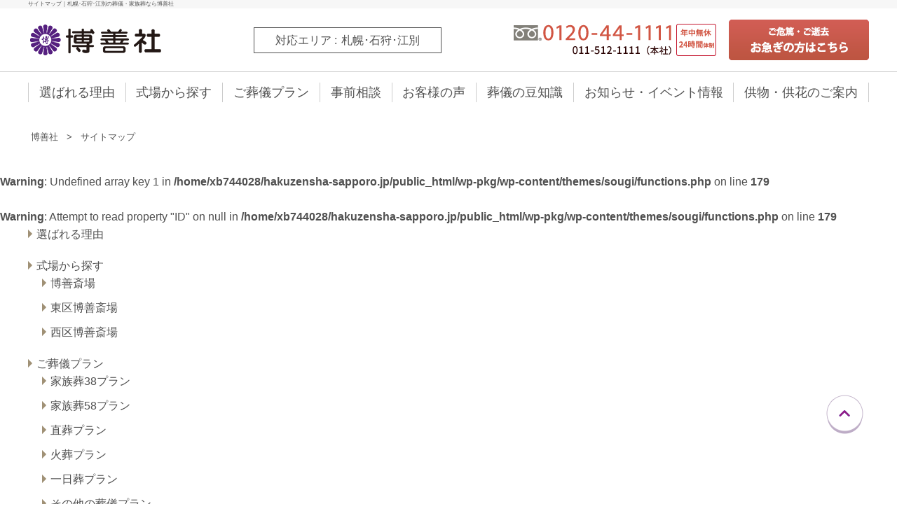

--- FILE ---
content_type: text/html; charset=UTF-8
request_url: https://www.hakuzensha-sapporo.jp/sitemap/
body_size: 8085
content:
<!DOCTYPE html>
<html lang="ja">

<head>
    <meta charset="utf-8">

  <!-- Google Tag Manager -->
  <script>
    (function(w, d, s, l, i) {
      w[l] = w[l] || [];
      w[l].push({
        'gtm.start': new Date().getTime(),
        event: 'gtm.js'
      });
      var f = d.getElementsByTagName(s)[0],
        j = d.createElement(s),
        dl = l != 'dataLayer' ? '&l=' + l : '';
      j.async = true;
      j.src =
        'https://www.googletagmanager.com/gtm.js?id=' + i + dl;
      f.parentNode.insertBefore(j, f);
    })(window, document, 'script', 'dataLayer', 'GTM-TFL8LB6');
  </script>
  <!-- End Google Tag Manager -->

  <meta name="description" content="博善社ホームページのサイトマップです。札幌市での家族葬・葬儀なら「博善社」。葬儀・お葬式が税込10.45万円～。家族葬から社葬まであらゆる葬儀に対応しており、厚生労働省認定の１級葬祭ディレクターが多数在籍。大切な方との最期のお別れのときを、スタッフ一同まごころ込めてお手伝いいたします。">
  <meta name="format-detection" content="telephone=no">
  <meta name="viewport" content="width=device-width,initial-scale=1.0">
    <link rel="stylesheet" href="https://www.hakuzensha-sapporo.jp/wp-pkg/wp-content/themes/sougi/css/ress.css">
  <link rel="stylesheet" href="https://www.hakuzensha-sapporo.jp/wp-pkg/wp-content/themes/sougi/css/fontawesome5-all.min.css">
  <link rel="stylesheet" href="https://www.hakuzensha-sapporo.jp/wp-pkg/wp-content/themes/sougi/css/swiper-bundle.min.css">
  <link rel="stylesheet" href="https://www.hakuzensha-sapporo.jp/wp-pkg/wp-content/themes/sougi/css/addedStyle.css">
  <link rel="stylesheet" href="https://www.hakuzensha-sapporo.jp/wp-pkg/wp-content/themes/sougi/style.css">
  <link rel="icon" href="https://www.hakuzensha-sapporo.jp/wp-pkg/wp-content/themes/sougi/img/favicon/icon-100x100.png" sizes="100x100" type="image/png">
  <link rel="apple-touch-icon" href="https://www.hakuzensha-sapporo.jp/wp-pkg/wp-content/themes/sougi/img/favicon/apple-touch-icon-180x180.png">
  <!-- ogp -->
  <meta property="og:title" content="札幌市の葬儀・家族葬なら博善社" />
  <meta property="og:site_name" content="【公式】博善社" />
  <meta property="og:description" content="札幌市での家族葬・葬儀なら「博善社」。家族葬から社葬まであらゆる葬儀に対応しており、厚生労働省認定の１級葬祭ディレクターが多数在籍。大切な方との最期のお別れのときを、スタッフ一同まごころ込めてお手伝いいたします。" />
  <meta property="og:url" content="https://www.hakuzensha-sapporo.jp/" />
  <meta property="og:image" content="https://www.hakuzensha-sapporo.jp/wp-pkg/wp-content/themes/sougi/images/opg.jpg" />
  <meta property="og:type" content="website" />
    <title>サイトマップ｜札幌･石狩･江別の葬儀・家族葬なら博善社</title>
  <!--http://sougi01-test-com.check-xserver.jp/wp-pkg/ は全て変更する箇所-->
<!--サイト内検索ボックス-->
<script type=“application/ld+json”>
    {
        “@context”: “https://schema.org”,
        “@type”: “WebSite”,
        “url”: “http://hakuzensha-sapporo-jp.check-xserver.jp/wp-pkg/”,
        “potentialAction”: {
        “@type”: “SearchAction”,
        “target”: {
        “@type”: “EntryPoint”,
        “urlTemplate”: “http://hakuzensha-sapporo-jp.check-xserver.jp/wp-pkg/search?q={search_term_string}”
        },
        “query-input”: “required name=search_term_string”
        }
    }
</script>

<!-- 投稿記事内FAQ構造化用 -->

<!--リッチザルト用-->
<script type="application/ld+json">
    {
        "@context": "https://schema.org",
        "@type": "FAQPage",
        "mainEntity": [{
                "@type": "Question",
                "name": "身内がなくなった場合、最初に何をすればいいですか？",
                "acceptedAnswer": {
                    "@type": "Answer",
                    "text": "まずは「<a href=tel:0120-44-1111>0120-44-1111</a>」までご連絡ください。24時間年中無休でご対応致します。"
                }
            },
            {
                "@type": "Question",
                "name": "深夜・早朝でも対応していただけますか？",
                "acceptedAnswer": {
                    "@type": "Answer",
                    "text": "24時間365日昼夜問わず迅速にお客様のもとへ駆けつけます。<a href=https://www.hakuzensha-sapporo.jp/hurry/>まずはお問合せください。</a>"
                }
            },
            {
                "@type": "Question",
                "name": "追加料金は一切不要ですか？",
                "acceptedAnswer": {
                    "@type": "Answer",
                    "text": "基本的には追加料金は一切不要となります。ただし、お見積り時や後での追加でご注文を頂いた場合は別途費用が発生するケースがあります。"
                }
            },
            {
                "@type": "Question",
                "name": "生前に葬儀の相談にのってほしいのですが、どうすればいいですか？",
                "acceptedAnswer": {
                    "@type": "Answer",
                    "text": "事前のご相談はご来館、ご訪問、電話、メールなどお客様のご都合に合わせていつでも対応させて頂きます。<a href=[home_url]/consultation/>まずはお問合せ下さい</a>。"
                }
            }
        ]
    }
</script>
  <meta name='robots' content='max-image-preview:large' />
<link rel='dns-prefetch' href='//s.w.org' />
		<script type="text/javascript">
			window._wpemojiSettings = {"baseUrl":"https:\/\/s.w.org\/images\/core\/emoji\/13.0.1\/72x72\/","ext":".png","svgUrl":"https:\/\/s.w.org\/images\/core\/emoji\/13.0.1\/svg\/","svgExt":".svg","source":{"concatemoji":"https:\/\/www.hakuzensha-sapporo.jp\/wp-pkg\/wp-includes\/js\/wp-emoji-release.min.js?ver=5.7.14"}};
			!function(e,a,t){var n,r,o,i=a.createElement("canvas"),p=i.getContext&&i.getContext("2d");function s(e,t){var a=String.fromCharCode;p.clearRect(0,0,i.width,i.height),p.fillText(a.apply(this,e),0,0);e=i.toDataURL();return p.clearRect(0,0,i.width,i.height),p.fillText(a.apply(this,t),0,0),e===i.toDataURL()}function c(e){var t=a.createElement("script");t.src=e,t.defer=t.type="text/javascript",a.getElementsByTagName("head")[0].appendChild(t)}for(o=Array("flag","emoji"),t.supports={everything:!0,everythingExceptFlag:!0},r=0;r<o.length;r++)t.supports[o[r]]=function(e){if(!p||!p.fillText)return!1;switch(p.textBaseline="top",p.font="600 32px Arial",e){case"flag":return s([127987,65039,8205,9895,65039],[127987,65039,8203,9895,65039])?!1:!s([55356,56826,55356,56819],[55356,56826,8203,55356,56819])&&!s([55356,57332,56128,56423,56128,56418,56128,56421,56128,56430,56128,56423,56128,56447],[55356,57332,8203,56128,56423,8203,56128,56418,8203,56128,56421,8203,56128,56430,8203,56128,56423,8203,56128,56447]);case"emoji":return!s([55357,56424,8205,55356,57212],[55357,56424,8203,55356,57212])}return!1}(o[r]),t.supports.everything=t.supports.everything&&t.supports[o[r]],"flag"!==o[r]&&(t.supports.everythingExceptFlag=t.supports.everythingExceptFlag&&t.supports[o[r]]);t.supports.everythingExceptFlag=t.supports.everythingExceptFlag&&!t.supports.flag,t.DOMReady=!1,t.readyCallback=function(){t.DOMReady=!0},t.supports.everything||(n=function(){t.readyCallback()},a.addEventListener?(a.addEventListener("DOMContentLoaded",n,!1),e.addEventListener("load",n,!1)):(e.attachEvent("onload",n),a.attachEvent("onreadystatechange",function(){"complete"===a.readyState&&t.readyCallback()})),(n=t.source||{}).concatemoji?c(n.concatemoji):n.wpemoji&&n.twemoji&&(c(n.twemoji),c(n.wpemoji)))}(window,document,window._wpemojiSettings);
		</script>
		<style type="text/css">
img.wp-smiley,
img.emoji {
	display: inline !important;
	border: none !important;
	box-shadow: none !important;
	height: 1em !important;
	width: 1em !important;
	margin: 0 .07em !important;
	vertical-align: -0.1em !important;
	background: none !important;
	padding: 0 !important;
}
</style>
	<link rel='stylesheet' id='wp-block-library-css'  href='https://www.hakuzensha-sapporo.jp/wp-pkg/wp-includes/css/dist/block-library/style.min.css?ver=5.7.14' type='text/css' media='all' />
<link rel='stylesheet' id='contact-form-7-css'  href='https://www.hakuzensha-sapporo.jp/wp-pkg/wp-content/plugins/contact-form-7/includes/css/styles.css?ver=5.3.1' type='text/css' media='all' />
<link rel='stylesheet' id='contact-form-7-confirm-css'  href='https://www.hakuzensha-sapporo.jp/wp-pkg/wp-content/plugins/contact-form-7-add-confirm/includes/css/styles.css?ver=5.1' type='text/css' media='all' />
<script type='text/javascript' src='https://www.hakuzensha-sapporo.jp/wp-pkg/wp-includes/js/jquery/jquery.min.js?ver=3.5.1' id='jquery-core-js'></script>
<script type='text/javascript' src='https://www.hakuzensha-sapporo.jp/wp-pkg/wp-includes/js/jquery/jquery-migrate.min.js?ver=3.3.2' id='jquery-migrate-js'></script>
<link rel="https://api.w.org/" href="https://www.hakuzensha-sapporo.jp/wp-json/" /><link rel="alternate" type="application/json" href="https://www.hakuzensha-sapporo.jp/wp-json/wp/v2/pages/66" /><link rel="EditURI" type="application/rsd+xml" title="RSD" href="https://www.hakuzensha-sapporo.jp/wp-pkg/xmlrpc.php?rsd" />
<link rel="wlwmanifest" type="application/wlwmanifest+xml" href="https://www.hakuzensha-sapporo.jp/wp-pkg/wp-includes/wlwmanifest.xml" /> 
<meta name="generator" content="WordPress 5.7.14" />
<link rel='shortlink' href='https://www.hakuzensha-sapporo.jp/?p=66' />
<link rel="alternate" type="application/json+oembed" href="https://www.hakuzensha-sapporo.jp/wp-json/oembed/1.0/embed?url=https%3A%2F%2Fwww.hakuzensha-sapporo.jp%2Fsitemap%2F" />
<link rel="alternate" type="text/xml+oembed" href="https://www.hakuzensha-sapporo.jp/wp-json/oembed/1.0/embed?url=https%3A%2F%2Fwww.hakuzensha-sapporo.jp%2Fsitemap%2F&#038;format=xml" />
  <!-- FAQ構造化データの表示設定 -->
  </head>

<body id="sitemap" class="page-template-default page page-id-66">
  <!-- Google Tag Manager (noscript) -->
  <noscript><iframe src="https://www.googletagmanager.com/ns.html?id=GTM-TFL8LB6"
      height="0" width="0" style="display:none;visibility:hidden"></iframe></noscript>
  <!-- End Google Tag Manager (noscript) -->
      <div id="wrapper">
    <header>
      <div class="header-top">
        <h1 class="inner">サイトマップ｜札幌･石狩･江別の葬儀・家族葬なら博善社</h1>
      </div>
      <div class="header-middle">
        <div class="inner">
          <a href="https://www.hakuzensha-sapporo.jp/" class="header-logo">
            <img src="https://www.hakuzensha-sapporo.jp/wp-pkg/wp-content/themes/sougi/images/header-logo-pc.png" alt="博善社">
          </a>
          <p class="area_field"><span class="area_title">対応エリア</span><span class="area_details">札幌･石狩･江別</span></p>
          <a href="tel:0120-44-1111" class="header-tel"><img src="https://www.hakuzensha-sapporo.jp/wp-pkg/wp-content/themes/sougi/images/header-tel-pc.png" alt="お電話はこちらへ"></a>
          <a href="https://www.hakuzensha-sapporo.jp/hurry/" class="header-hurry"><img src="https://www.hakuzensha-sapporo.jp/wp-pkg/wp-content/themes/sougi/images/header-hurry-pc.png" alt="【ご危篤・ご搬送】お急ぎの方こちら"></a>
        </div>
      </div>
      <div class="hamburger-menu">
        <div class="hamburger-menu-line line-top"></div>
        <div class="hamburger-menu-line line-middle"></div>
        <div class="hamburger-menu-line line-bottom"></div>
        <p class="btm-menu">MENU</p>
      </div>
      <nav>
        <ul id="global-nav-pc" class="gnav inner pc"><li id="menu-item-432" class="menu-item menu-item-type-post_type menu-item-object-page menu-item-432"><a href="https://www.hakuzensha-sapporo.jp/feature/">選ばれる理由</a></li>
<li id="menu-item-430" class="menu-item menu-item-type-post_type menu-item-object-page menu-item-430"><a href="https://www.hakuzensha-sapporo.jp/hall/">式場から探す</a></li>
<li id="menu-item-427" class="menu-item menu-item-type-post_type menu-item-object-page menu-item-has-children menu-item-427"><a href="https://www.hakuzensha-sapporo.jp/price/">ご葬儀プラン</a><div class="nav-child"><ul class="nav-child-ul"><li><span></span></li>	<li id="menu-item-586" class="menu-item menu-item-type-post_type menu-item-object-page menu-item-586"><a href="https://www.hakuzensha-sapporo.jp/price/plan_chokuso/">直葬プラン</a></li>
	<li id="menu-item-585" class="menu-item menu-item-type-post_type menu-item-object-page menu-item-585"><a href="https://www.hakuzensha-sapporo.jp/price/plan_kaso/">火葬プラン</a></li>
	<li id="menu-item-9880" class="menu-item menu-item-type-post_type menu-item-object-page menu-item-9880"><a href="https://www.hakuzensha-sapporo.jp/price/plan_ichinichi/">一日葬プラン</a></li>
	<li id="menu-item-9895" class="menu-item menu-item-type-post_type menu-item-object-page menu-item-9895"><a href="https://www.hakuzensha-sapporo.jp/price/plan_kazoku38/">家族葬38プラン</a></li>
	<li id="menu-item-9894" class="menu-item menu-item-type-post_type menu-item-object-page menu-item-9894"><a href="https://www.hakuzensha-sapporo.jp/price/plan_kazoku58/">家族葬58プラン</a></li>
</ul></div></li>
<li id="menu-item-589" class="menu-item menu-item-type-custom menu-item-object-custom menu-item-589"><a target="_blank" rel="noopener" href="http://www.hakuzensha-sapporo.jp/consultation/">事前相談</a></li>
<li id="menu-item-426" class="menu-item menu-item-type-post_type menu-item-object-page menu-item-426"><a href="https://www.hakuzensha-sapporo.jp/letters/">お客様の声</a></li>
<li id="menu-item-2666" class="menu-item menu-item-type-post_type menu-item-object-page menu-item-2666"><a href="https://www.hakuzensha-sapporo.jp/knowledge-tips/">葬儀の豆知識</a></li>
<li id="menu-item-2544" class="menu-item menu-item-type-post_type menu-item-object-page menu-item-2544"><a href="https://www.hakuzensha-sapporo.jp/event/">お知らせ・イベント情報</a></li>
<li id="menu-item-2215" class="menu-item menu-item-type-post_type menu-item-object-page menu-item-2215"><a href="https://www.hakuzensha-sapporo.jp/kyouka/">供物・供花のご案内</a></li>
</ul>        <ul id="global-nav-sp" class="gnav inner sp"><li id="menu-item-433" class="menu-item menu-item-type-post_type menu-item-object-page menu-item-433"><a href="https://www.hakuzensha-sapporo.jp/feature/"><img src="http://www.hakuzensha-sapporo.jp/wp-pkg/wp-content/uploads/2021/01/btn_no1.png" alt="選ばれる理由"></a></li>
<li id="menu-item-434" class="menu-item menu-item-type-post_type menu-item-object-page menu-item-434"><a href="https://www.hakuzensha-sapporo.jp/price/"><img src="http://www.hakuzensha-sapporo.jp/wp-pkg/wp-content/uploads/2021/01/btn_cost.png" alt="葬儀費用"></a></li>
<li id="menu-item-1581" class="menu-item menu-item-type-post_type menu-item-object-page menu-item-1581"><a href="https://www.hakuzensha-sapporo.jp/hall/"><img src="http://www.hakuzensha-sapporo.jp/wp-pkg/wp-content/uploads/2021/01/btn_search.png" alt="式場を探す"></a></li>
<li id="menu-item-436" class="menu-item menu-item-type-post_type menu-item-object-page menu-item-436"><a href="https://www.hakuzensha-sapporo.jp/hurry/"><img src="http://www.hakuzensha-sapporo.jp/wp-pkg/wp-content/uploads/2021/01/btn_hurry.png" alt="お急ぎの方へ"></a></li>
</ul>      </nav>
        <ul class="menu">
    <li class="menu-banner">
      <a href="tel:0120-44-1111">
        <img src="https://www.hakuzensha-sapporo.jp/wp-pkg/wp-content/themes/sougi/images/bnr_tel_sp.png" alt="電話のご相談">
      </a>
      <a href="https://www.hakuzensha-sapporo.jp/inquiry/" target="_blank"><img src="https://www.hakuzensha-sapporo.jp/wp-pkg/wp-content/themes/sougi/images/bnr-siryou-sp.png" alt="資料請求はこちら"></a>
      <a href="https://www.hakuzensha-sapporo.jp/regist/" target="_blank">
        <img src="https://www.hakuzensha-sapporo.jp/wp-pkg/wp-content/themes/sougi/images/bnr_club_sp.png" alt="会員登録はこちら">
      </a>
    </li>
    <li><a href="https://www.hakuzensha-sapporo.jp">HOME</a></li>
    <li><a href="https://www.hakuzensha-sapporo.jp/hurry/">お急ぎの方へ</a></li>
    <li><a href="https://www.hakuzensha-sapporo.jp/feature/">選ばれる理由</a></li>
    <li class="click-btn"><a href="https://www.hakuzensha-sapporo.jp/hall/">式場から探す</a></li>
    <li class="btn">
      <ul>
        <li><a href="https://www.hakuzensha-sapporo.jp/hall/hakuzen/">博善斎場</a></li>
        <li><a href="https://www.hakuzensha-sapporo.jp/hall/nishiku/">西区博善斎場</a></li>
        <li><a href="https://www.hakuzensha-sapporo.jp/hall/higashiku/">東区博善斎場</a></li>
        


          <li><a href="/hall/shinkotoni/">新琴似</a></li>
                  <li><a href="/hall/ainosato/">南あいの里</a></li>
                  <li><a href="/hall/tonden/">屯田</a></li>
                  <li><a href="/hall/naebo/">苗穂</a></li>
                  <li><a href="/hall/asabu-higashi/">麻生東</a></li>
                  <li><a href="/hall/toyohira/">豊平</a></li>
                  <li><a href="/hall/sapporo/">札幌</a></li>
                  <li><a href="/hall/miyanosawa/">宮の沢</a></li>
                  <li><a href="/hall/kikusui-motomachi/">菊水元町</a></li>
                  <li><a href="/hall/teine-tomioka/">手稲富丘</a></li>
                  <li><a href="/hall/teine-akebono/">手稲曙</a></li>
                  <li><a href="/hall/ishiyama/">石山</a></li>
                  <li><a href="/hall/atsubetsunishi/">厚別西</a></li>
                  <li><a href="/hall/takasago/">江別高砂</a></li>
                  <li><a href="/hall/bunkyodai/">江別文京台</a></li>
                <!-- <li><a href="https://www.hakuzensha-sapporo.jp/hall/yamahana/">家族葬ホールやまはな</a></li> -->
      </ul>
    </li>
    <li class="click-btn"><a href="https://www.hakuzensha-sapporo.jp/price/">ご葬儀プラン</a></li>
    <li class="btn">
      <ul>
        <li><a href="https://www.hakuzensha-sapporo.jp/price/plan_chokuso/">直葬プラン</a></li>
        <li><a href="https://www.hakuzensha-sapporo.jp/price/plan_kaso/">火葬プラン</a></li>
        <li><a href="https://www.hakuzensha-sapporo.jp/price/plan_ichinichi/">一日葬プラン</a></li>
        <li><a href="https://www.hakuzensha-sapporo.jp/price/plan_kazoku38/">家族葬38プラン</a></li>
        <li><a href="https://www.hakuzensha-sapporo.jp/price/plan_kazoku58/">家族葬58プラン</a></li>
      </ul>
    </li>
    <li><a href="https://www.hakuzensha-sapporo.jp/consultation/" target="_blank">事前相談</a></li>
    <li><a href="https://www.hakuzensha-sapporo.jp/inquiry/" target="_blank">資料請求</a></li>
    <li><a href="https://www.hakuzensha-sapporo.jp/kyouka/"> 供物・供花のご案内</a></li>
    <li><a href="https://www.hakuzensha-sapporo.jp/butsudan/"> 仏壇・仏具などのご案内</a></li>
    <li><a href="https://www.hakuzensha-sapporo.jp/knowledge-tips/">葬儀の豆知識</a></li>
    <li><a href="https://www.hakuzensha-sapporo.jp/regist/">会員制度</a></li>
    <!-- <li><a href="" target="_blank">仮会員制度</a></li> -->
    <li><a href="https://www.hakuzensha-sapporo.jp/letters/">お客様の声</a></li>
    <li><a href="https://www.hakuzensha-sapporo.jp/event/">お知らせ・イベント情報</a>
    <li>
    <li><a href="https://www.hakuzensha-sapporo.jp/company/">会社概要</a></li>
  </ul>
    </header>
    <main>
              <div class="breadcrumbs inner" vocab="http://schema.org/" typeof="BreadcrumbList">
          <p>
            <!-- Breadcrumb NavXT 6.6.0 -->
<span property="itemListElement" typeof="ListItem"><a property="item" typeof="WebPage" href="https://www.hakuzensha-sapporo.jp" class="home" ><span property="name">博善社</span></a><meta property="position" content="1"></span> &gt; <span property="itemListElement" typeof="ListItem"><span property="name" class="post post-page current-item">サイトマップ</span><meta property="url" content="https://www.hakuzensha-sapporo.jp/sitemap/"><meta property="position" content="2"></span>          </p>
        </div>
            <!--?php custom_breadcrumb(); ?-->    <br />
<b>Warning</b>:  Undefined array key 1 in <b>/home/xb744028/hakuzensha-sapporo.jp/public_html/wp-pkg/wp-content/themes/sougi/functions.php</b> on line <b>179</b><br />
<br />
<b>Warning</b>:  Attempt to read property "ID" on null in <b>/home/xb744028/hakuzensha-sapporo.jp/public_html/wp-pkg/wp-content/themes/sougi/functions.php</b> on line <b>179</b><br />

<section class="inner">
 <!-- SITEMAP CONTENT REPLACE POINT -->
<ul class="site_map">
<li class="page_item page-item-40"><a href="https://www.hakuzensha-sapporo.jp/feature/">選ばれる理由</a></li>
<li class="page_item page-item-42 page_item_has_children"><a href="https://www.hakuzensha-sapporo.jp/hall/">式場から探す</a>
<ul class='children'>
	<li class="page_item page-item-78"><a href="https://www.hakuzensha-sapporo.jp/hall/hakuzen/">博善斎場</a></li>
	<li class="page_item page-item-227"><a href="https://www.hakuzensha-sapporo.jp/hall/higashiku/">東区博善斎場</a></li>
	<li class="page_item page-item-81"><a href="https://www.hakuzensha-sapporo.jp/hall/nishiku/">西区博善斎場</a></li>
</ul>
</li>
<li class="page_item page-item-44 page_item_has_children"><a href="https://www.hakuzensha-sapporo.jp/price/">ご葬儀プラン</a>
<ul class='children'>
	<li class="page_item page-item-9881"><a href="https://www.hakuzensha-sapporo.jp/price/plan_kazoku38/">家族葬38プラン</a></li>
	<li class="page_item page-item-9883"><a href="https://www.hakuzensha-sapporo.jp/price/plan_kazoku58/">家族葬58プラン</a></li>
	<li class="page_item page-item-74"><a href="https://www.hakuzensha-sapporo.jp/price/plan_chokuso/">直葬プラン</a></li>
	<li class="page_item page-item-72"><a href="https://www.hakuzensha-sapporo.jp/price/plan_kaso/">火葬プラン</a></li>
	<li class="page_item page-item-9871"><a href="https://www.hakuzensha-sapporo.jp/price/plan_ichinichi/">一日葬プラン</a></li>
	<li class="page_item page-item-70"><a href="https://www.hakuzensha-sapporo.jp/price/plan_general/">その他の葬儀プラン</a></li>
</ul>
</li>
<li class="page_item page-item-46"><a href="https://www.hakuzensha-sapporo.jp/letters/">お客様の声</a></li>
<li class="page_item page-item-52"><a href="https://www.hakuzensha-sapporo.jp/hurry/">お急ぎの方へ</a></li>
<li class="page_item page-item-56"><a href="https://www.hakuzensha-sapporo.jp/event/">お知らせ・イベント情報</a></li>
<li class="page_item page-item-2433"><a href="https://www.hakuzensha-sapporo.jp/knowledge-tips/">葬儀の豆知識</a></li>
<li class="page_item page-item-3399"><a href="https://www.hakuzensha-sapporo.jp/butsudan/">仏壇・仏具などのご案内</a></li>
<li class="page_item page-item-48"><a href="https://www.hakuzensha-sapporo.jp/regist/">会員制度</a></li>
<li class="page_item page-item-60"><a href="https://www.hakuzensha-sapporo.jp/company/">会社概要</a></li>
<li class="page_item page-item-50"><a href="https://www.hakuzensha-sapporo.jp/kyouka/">供物・供花のご案内</a></li>
<li class="page_item page-item-66 current_page_item"><a href="https://www.hakuzensha-sapporo.jp/sitemap/" aria-current="page">サイトマップ</a></li>

</ul>
</section>
<ul class="sp-btm-box">
  <li><a href="https://www.hakuzensha-sapporo.jp/" class="btm-logo"><img src="https://www.hakuzensha-sapporo.jp/wp-pkg/wp-content/themes/sougi/images/header-logo-pc.png" alt="博善社"></a></li>
  <li><a href="tel:0120-44-1111" class="btm-tel"><img src="https://www.hakuzensha-sapporo.jp/wp-pkg/wp-content/themes/sougi/images/telnum.png" alt="お電話はこちら"></a></li>
  <li><a href="https://www.hakuzensha-sapporo.jp/hurry/" class="btm-hurry"><img src="https://www.hakuzensha-sapporo.jp/wp-pkg/wp-content/themes/sougi/images/header-hurry-sp.png" alt="【ご危篤・ご搬送】お急ぎの方こちら"></a></li>
</ul>
</main>
<footer>
  <section class="inner">
    <ul>
      <li class="footer-company-info_wrapper">
        <div class="footer-company-info">
          <img src="https://www.hakuzensha-sapporo.jp/wp-pkg/wp-content/themes/sougi/images/header-logo-pc.png" alt="博善社">
          <p>〒064-0930<br>札幌市中央区南30条西11丁目２番1号<br>tel. 0120-44-1111<br class="br_sp">（365日24時間待機）<br></p>
        </div>
      </li>
      <li>
        <ul id="footer-menu01" class="footer-menu01"><li id="menu-item-3302" class="menu-item menu-item-type-post_type menu-item-object-page menu-item-home menu-item-3302"><a href="https://www.hakuzensha-sapporo.jp/">トップ</a></li>
<li id="menu-item-424" class="menu-item menu-item-type-post_type menu-item-object-page menu-item-424"><a href="https://www.hakuzensha-sapporo.jp/feature/">選ばれる理由</a></li>
<li id="menu-item-2653" class="menu-item menu-item-type-post_type menu-item-object-page menu-item-2653"><a href="https://www.hakuzensha-sapporo.jp/hall/">式場から探す</a></li>
<li id="menu-item-2403" class="menu-item menu-item-type-custom menu-item-object-custom menu-item-2403"><a target="_blank" rel="noopener" href="http://www.hakuzensha-sapporo.jp/consultation/">事前相談</a></li>
<li id="menu-item-2797" class="menu-item menu-item-type-post_type menu-item-object-page menu-item-2797"><a href="https://www.hakuzensha-sapporo.jp/hurry/">お急ぎの方へ</a></li>
<li id="menu-item-2668" class="menu-item menu-item-type-post_type menu-item-object-page menu-item-2668"><a href="https://www.hakuzensha-sapporo.jp/kyouka/">供物・供花のご案内</a></li>
<li id="menu-item-3436" class="menu-item menu-item-type-post_type menu-item-object-page menu-item-3436"><a href="https://www.hakuzensha-sapporo.jp/butsudan/">仏壇・仏具などのご案内</a></li>
</ul>      </li>
      <li>
        <h3><a href="https://www.hakuzensha-sapporo.jp/price/">ご葬儀プラン</a></h3>
        <ul id="footer-menu02" class="sub"><li id="menu-item-588" class="menu-item menu-item-type-post_type menu-item-object-page menu-item-588"><a href="https://www.hakuzensha-sapporo.jp/price/plan_chokuso/">直葬プラン</a></li>
<li id="menu-item-587" class="menu-item menu-item-type-post_type menu-item-object-page menu-item-587"><a href="https://www.hakuzensha-sapporo.jp/price/plan_kaso/">火葬プラン</a></li>
<li id="menu-item-9898" class="menu-item menu-item-type-post_type menu-item-object-page menu-item-9898"><a href="https://www.hakuzensha-sapporo.jp/price/plan_ichinichi/">一日葬プラン</a></li>
<li id="menu-item-9897" class="menu-item menu-item-type-post_type menu-item-object-page menu-item-9897"><a href="https://www.hakuzensha-sapporo.jp/price/plan_kazoku38/">家族葬38プラン</a></li>
<li id="menu-item-9896" class="menu-item menu-item-type-post_type menu-item-object-page menu-item-9896"><a href="https://www.hakuzensha-sapporo.jp/price/plan_kazoku58/">家族葬58プラン</a></li>
</ul>      </li>
      <li>
        <ul id="footer-menu04" class="footer-menu04"><li id="menu-item-3920" class="menu-item menu-item-type-custom menu-item-object-custom menu-item-3920"><a href="http://www.hakuzensha-sapporo.jp/inquiry/">資料請求</a></li>
<li id="menu-item-448" class="menu-item menu-item-type-post_type menu-item-object-page menu-item-448"><a href="https://www.hakuzensha-sapporo.jp/letters/">お客様の声</a></li>
<li id="menu-item-449" class="menu-item menu-item-type-post_type menu-item-object-page menu-item-449"><a href="https://www.hakuzensha-sapporo.jp/event/">お知らせ・イベント情報</a></li>
<li id="menu-item-2796" class="menu-item menu-item-type-post_type menu-item-object-page menu-item-2796"><a href="https://www.hakuzensha-sapporo.jp/knowledge-tips/">葬儀の豆知識</a></li>
<li id="menu-item-450" class="menu-item menu-item-type-post_type menu-item-object-page menu-item-450"><a href="https://www.hakuzensha-sapporo.jp/company/">会社概要</a></li>
</ul>        <a href="tel:011-512-1111"><img src="https://www.hakuzensha-sapporo.jp/wp-pkg/wp-content/themes/sougi/images/bnr_recruit.png" alt="求人情報" style="width:250px; padding-top:2rem;"></a>
      </li>
    </ul>
  </section>
  <p class="copy-r">
    <small>Copyright &copy 博善社.All Rights Reserved.</small>
  </p>
  <div id="js-fadeLayer" class="fadeLayer"></div>
</footer>
<div class="side-floating">
  <a href="https://www.hakuzensha-sapporo.jp/regist/" target="_blank">
    <img src="https://www.hakuzensha-sapporo.jp/wp-pkg/wp-content/themes/sougi/images/side_member.png" alt="会員登録">
  </a><br>
  <a href="https://www.hakuzensha-sapporo.jp/inquiry/" target="_blank">
    <img src="https://www.hakuzensha-sapporo.jp/wp-pkg/wp-content/themes/sougi/images/side_request.png" alt="資料請求">
  </a>
</div>
<div class="floating">
  <div class="inner pc">
    <a href="https://www.hakuzensha-sapporo.jp/" class="btm-logo"><img src="https://www.hakuzensha-sapporo.jp/wp-pkg/wp-content/themes/sougi/images/footer-logo.png" alt="博善社"></a>
    <a href="tel:0120-44-1111" class="btm-tel"><img src="https://www.hakuzensha-sapporo.jp/wp-pkg/wp-content/themes/sougi/images/footer-tel.png" alt="お電話はこちら"></a>
    <a href="https://www.hakuzensha-sapporo.jp/hurry/" class="btm-hurry"><img src="https://www.hakuzensha-sapporo.jp/wp-pkg/wp-content/themes/sougi/images/footer-hurry.png" alt="【ご危篤・ご搬送】お急ぎの方こちら"></a>
  </div>
  <div class="inner sp">
    <a href="tel:0120-44-1111"><img src="https://www.hakuzensha-sapporo.jp/wp-pkg/wp-content/themes/sougi/images/bnr_gnavSP_tel.jpg" alt="お電話はこちら"></a>
    <a href="https://www.hakuzensha-sapporo.jp/inquiry/" target="_blank"><img src="https://www.hakuzensha-sapporo.jp/wp-pkg/wp-content/themes/sougi/images/bnr_gnavSP_request.jpg" alt="資料請求はこちら"></a>
    <!-- <a href="https://www.hakuzensha-sapporo.jp/regist/" target="_blank"><img src="https://www.hakuzensha-sapporo.jp/wp-pkg/wp-content/themes/sougi/images/bnr_gnavSP_member.jpg" alt="会員登録はこちら"></a> -->
  </div>
</div>
<div class="p-top">
  <a href="#wrapper"><img src="https://www.hakuzensha-sapporo.jp/wp-pkg/wp-content/themes/sougi/images/pagetop.png" alt="ページトップへ"></a>
</div>
</div>
<script src="https://ajax.googleapis.com/ajax/libs/jquery/3.5.1/jquery.min.js"></script>
<script src="https://www.hakuzensha-sapporo.jp/wp-pkg/wp-content/themes/sougi/js/swiper-bundle.min.js"></script>
<script src="https://www.hakuzensha-sapporo.jp/wp-pkg/wp-content/themes/sougi/js/main.js"></script>
<script type='text/javascript' id='contact-form-7-js-extra'>
/* <![CDATA[ */
var wpcf7 = {"apiSettings":{"root":"https:\/\/www.hakuzensha-sapporo.jp\/wp-json\/contact-form-7\/v1","namespace":"contact-form-7\/v1"}};
/* ]]> */
</script>
<script type='text/javascript' src='https://www.hakuzensha-sapporo.jp/wp-pkg/wp-content/plugins/contact-form-7/includes/js/scripts.js?ver=5.3.1' id='contact-form-7-js'></script>
<script type='text/javascript' src='https://www.hakuzensha-sapporo.jp/wp-pkg/wp-includes/js/jquery/jquery.form.min.js?ver=4.2.1' id='jquery-form-js'></script>
<script type='text/javascript' src='https://www.hakuzensha-sapporo.jp/wp-pkg/wp-content/plugins/contact-form-7-add-confirm/includes/js/scripts.js?ver=5.1' id='contact-form-7-confirm-js'></script>
<script type='text/javascript' src='https://www.hakuzensha-sapporo.jp/wp-pkg/wp-includes/js/wp-embed.min.js?ver=5.7.14' id='wp-embed-js'></script>
</body>

</html>

--- FILE ---
content_type: text/css
request_url: https://www.hakuzensha-sapporo.jp/wp-pkg/wp-content/themes/sougi/css/addedStyle.css
body_size: 1330
content:
.cards{display:grid;grid-template-columns:repeat(4, 1fr);gap:1rem;-webkit-box-align:start;-webkit-align-items:start;-ms-flex-align:start;align-items:start}@media(max-width: 1000px){.cards{grid-template-columns:repeat(3, 1fr)}}@media(max-width: 768px){.cards{grid-template-columns:repeat(2, 1fr)}}.cards .card{background:#fff;border-radius:8px;overflow:hidden;display:-webkit-box;display:-webkit-flex;display:-ms-flexbox;display:flex;-webkit-box-orient:vertical;-webkit-box-direction:normal;-webkit-flex-direction:column;-ms-flex-direction:column;flex-direction:column;-webkit-box-shadow:0 6px 18px rgba(0,0,0,.08);box-shadow:0 6px 18px rgba(0,0,0,.08);-webkit-transition:-webkit-transform .12s ease,-webkit-box-shadow .12s ease;transition:-webkit-transform .12s ease,-webkit-box-shadow .12s ease;transition:transform .12s ease,box-shadow .12s ease;transition:transform .12s ease,box-shadow .12s ease,-webkit-transform .12s ease,-webkit-box-shadow .12s ease;position:relative}.cards .card:hover{-webkit-transform:translateY(-4px);transform:translateY(-4px);-webkit-box-shadow:0 14px 30px rgba(0,0,0,.1);box-shadow:0 14px 30px rgba(0,0,0,.1)}.cards .card .tag{position:absolute;top:0;left:0;background:var(--main-color);color:#fff;padding:.2rem .8rem;z-index:10;border-radius:.2rem}@media(max-width: 768px){.cards .card .tag{font-size:1.2rem}}.cards .card .card__img{width:100%;height:18rem;-o-object-fit:cover;object-fit:cover;display:block;background-color:#eee}@media(max-width: 900px){.cards .card .card__img{height:14.4rem}}@media(max-width: 768px){.cards .card .card__img{height:9.4rem}}.cards .card .card__body{padding:1.4rem;display:-webkit-box;display:-webkit-flex;display:-ms-flexbox;display:flex;-webkit-box-orient:vertical;-webkit-box-direction:normal;-webkit-flex-direction:column;-ms-flex-direction:column;flex-direction:column;gap:6px}@media(max-width: 768px){.cards .card .card__body{gap:.3rem;padding:1rem;min-height:10.4rem}}.cards .card .card__name{font-size:2rem;font-weight:700;color:var(--main-color)}.cards .card .card__address{font-size:1.5rem;color:#666;line-height:1.4}.cards .card .card__actions{display:-webkit-box;display:-webkit-flex;display:-ms-flexbox;display:flex;-webkit-box-align:center;-webkit-align-items:center;-ms-flex-align:center;align-items:center;-webkit-box-pack:center;-webkit-justify-content:center;-ms-flex-pack:center;justify-content:center;background:var(--btn-sub-color02);padding:.8rem;margin:0 auto 1.6rem;border-radius:999px;font-size:1.2rem;width:18.5rem;position:relative}.cards .card .card__actions::after{position:absolute;content:">";right:1.6rem}@media(max-width: 768px){.cards .card .card__actions{display:none}}@media(max-width: 768px){main .plan-select dl.planChange{gap:2rem 0}main .plan-select dl.planChange div{width:100%;display:grid;grid-template-columns:50% auto;grid-template-rows:auto;-webkit-box-shadow:none;box-shadow:none;background:none;margin:0;padding:0;gap:0 1.5rem}main .plan-select dl.planChange div>a{display:contents}main .plan-select dl.planChange div:not(:last-of-type){border-bottom:1px solid #505050;padding-bottom:2rem}main .plan-select dl.planChange div dt,main .plan-select dl.planChange div dd{display:contents}main .plan-select dl.planChange div dt{display:contents}main .plan-select dl.planChange div dt h3{grid-area:2/2/3/3;position:relative;background:none;color:#505050;padding:0;line-height:1;font-size:5.3vw;white-space:nowrap}main .plan-select dl.planChange div dt h3::after{display:none}main .plan-select dl.planChange div dt img{grid-area:2/1/5/2;height:100%;-o-object-fit:cover;object-fit:cover}main .plan-select dl.planChange div dd:nth-of-type(1) .sub{grid-area:1/1/2/3;background:none;color:#505050;font-size:3.5vw;margin-bottom:.8rem}main .plan-select dl.planChange div dd:nth-of-type(1) .sub::before{font-family:"Font Awesome 5 Free";content:"";font-weight:900;font-size:3.5vw;margin-right:.4rem}main .plan-select dl.planChange div dd:nth-of-type(2) .member{grid-area:3/2/4/3;display:-webkit-box;display:-webkit-flex;display:-ms-flexbox;display:flex;-webkit-flex-wrap:wrap;-ms-flex-wrap:wrap;flex-wrap:wrap;line-height:1;font-size:9.5vw}main .plan-select dl.planChange div dd:nth-of-type(2) .member .member{width:100%;font-size:2.5vw;-webkit-box-pack:center;-webkit-justify-content:center;-ms-flex-pack:center;justify-content:center;padding:.4rem 0;margin:.6rem 0 0}main .plan-select dl.planChange div dd:nth-of-type(2) .member small{font-size:6vw;line-height:1;margin:0;position:relative;top:-1.5vw;line-height:.92}main .plan-select dl.planChange div dd:nth-of-type(2) .member small .tax{font-size:2vw}main .plan-select dl.planChange div dd:nth-of-type(2) .member_taxin{grid-area:4/2/5/3;color:#505050;font-size:2.5vw;font-weight:400}main .plan-select dl.planChange div.chokuso dt h3{color:var(--plan-chokuso-color)}main .plan-select dl.planChange div.chokuso dd:nth-of-type(1) .sub::before{color:var(--plan-chokuso-color)}main .plan-select dl.planChange div.kaso dt h3{color:var(--plan-kaso-color)}main .plan-select dl.planChange div.kaso dd:nth-of-type(1) .sub::before{color:var(--plan-kaso-color)}main .plan-select dl.planChange div.ichinichi dt h3{color:var(--plan-ichinichi-color)}main .plan-select dl.planChange div.ichinichi dd:nth-of-type(1) .sub::before{color:var(--plan-ichinichi-color)}main .plan-select dl.planChange div.kazoku38 dt h3{color:var(--plan-kazoku38-color)}main .plan-select dl.planChange div.kazoku38 dd:nth-of-type(1) .sub::before{color:var(--plan-kazoku38-color)}main .plan-select dl.planChange div.kazoku58 dt h3{color:var(--plan-kazoku58-color)}main .plan-select dl.planChange div.kazoku58 dd:nth-of-type(1) .sub::before{color:var(--plan-kazoku58-color)}}

--- FILE ---
content_type: text/css
request_url: https://www.hakuzensha-sapporo.jp/wp-pkg/wp-content/themes/sougi/style.css
body_size: 38096
content:
@charset "utf-8";
/*
Theme Name: hakuzen
Author: BloomBase
Version: 1.0
*/

/* ==========================================================================
   Change　Color
========================================================================== */

:root {
    /* 文字メインカラー */
    --main-color:#643778;
    /* 文字サブカラー */
    --sub-color: #a09176;
    /* 文字アクセントカラー */
    --accent-color: #C65849;
    /* 塗りメインカラー （背景・見出し）*/
    --main-bgcolor: #a675b0;
    /* 塗りメインカラー２ （背景・見出し）*/
    --main-bgcolor02: #a09176;
    /* 塗りメインカラー３ （背景・見出し）*/
    --main-bgcolor03: #b4534d;
    /* 塗りサブカラー（背景・薄め紫） */
    --sub-bgcolor01: #f3f3f7;
    /* 塗りサブカラー（背景・薄め青） */
    --sub-bgcolor02: #f5f0e7;
    /* 塗りアクセントカラー１ */
    --accent-bgcolor: #e993a6;
    /* ボタン・ラインカラー */
    --btn-color: #a09176;
    /* ボタン・ラインサブカラー */
    --btn-sub-color: #d8c9db;
    /* ボタン・ラインサブカラー */
    --btn-sub-color02: #f5f0e7;

    /* 電話赤カラー*/
    --btn-tel-color: #C65849;

    /* ヘッダートップの背景色 */
    --header-top-bgcolor: #f7f7f7;
    /* コロナの取り組み */
    --attention-color: #eb6100;

    /* 葬儀プラン　直葬メインカラー */
    --plan-simple-color: #53a8b0;
    /* 葬儀プラン　直葬タイトルバック */
    --plan-simple-bgcolor: #21848d;
    /* 葬儀プラン　家族葬メインカラー */
    --plan-family-color: #80256d;
    /* 葬儀プラン　家族葬タイトルバック */
    --plan-family-bgcolor: #80256cad;
    /* 葬儀プラン　家族葬やまはなメインカラー */
    --plan-family-yamahana-color: #f55489;
    /* 葬儀プラン　家族葬やまはなタイトルバック */
    --plan-family-yamahana-bgcolor: #f6a4c8;
    /* 葬儀プラン　その他葬儀プランメインカラー */
    --plan-general-color: #5d83b4;
    /* 葬儀プラン　その他葬儀プランタイトルバック*/
    --plan-general-bgcolor: #21508d;
    /* 選ばれる理由　理由１〜６top背景 */
    --feature-bgcolor: #a675b0;
    --plan-chokuso-color:#73582c;
    --plan-kaso-color:#9f7738;
    --plan-ichinichi-color:#40a0a4;
    --plan-kazoku38-color:#a5527d;
    --plan-kazoku58-color:#625d95;
    --plan-chokuso-color-rgb: 115, 88, 44;
    --plan-kaso-color-rgb: 159, 119, 56;
    --plan-ichinichi-color-rgb: 64, 160, 164;
    --plan-kazoku38-color-rgb: 165, 82, 125;
    --plan-kazoku58-color-rgb: 98, 93, 149;
}


/* ==========================================================================
   Global
========================================================================== */

html {
    font-size: 62.5%;
    /* 10px */
    touch-action: manipulation;
}

@import url('https://fonts.googleapis.com/css2?family=Noto+Sans+JP:wght@300;400;500;700;900&display=swap');

body {
    color: #505050;
    font-family: 'Noto Sans JP','Hiragino Kaku Gothic ProN', 'ヒラギノ角ゴ ProN W3', 'ヒラギノ角ゴシック', 'Hiragino Sans', 'ヒラギノ角ゴ StdN', 'Hiragino Kaku Gothic StdN', sans-serif;
    font-size: 1.6rem;
    /* 16px */
    font-weight: 400;
    line-height: 1.6;
    overflow-x: hidden;
}

.clearfix {
    overflow: hidden;
    clear: both;
}

.bottom-none {
    margin-bottom: 0;
}

.no-scroll {
    overflow: hidden;
}

#wrapper {
    width: 100%;
}

.big-inner {
    width: 100%;
    margin: 0 auto;
}

.inner {
    max-width: 1200px;
    margin: 0 auto;
}

.con-center {
    text-align: center;
}

.pagenation {
    text-align: center;
}

.page-numbers,
.page-numbers.current {
    border: 1px solid #ccc;
    padding: 1.2rem;
}

.page-numbers.current {
    background: #ccc;
}

.naviright {
    float: right;
}

.navileft {
    float: left;
}

a {
    color: #505050;
    text-decoration: none !important;
}

a:hover {
    opacity: 0.8;
}

a[href^="tel:"] {
    pointer-events: none;
}

img {
    vertical-align: bottom;
    max-width: 100%;
    height: auto;
}

#wrapper .sp {
    display: none;
}

.pc_hide {
    display: none;
}
.txt_white{
    color: #fff;
}
.txt_black{
    color: #505050;
}
.txt_maincolor{
    color: var(--main-color);
}
.subpage-title_wrapper{
    background-color: var(--sub-bgcolor01);
    padding-bottom: 2rem;
    padding-top: 2rem;
}
@media screen and (max-width: 1200px) {
    .inner {
        width: 94%;
    }
}

@media screen and (max-width:768px) {
    a[href^="tel:"] {
        pointer-events: auto;
    }

    .menu a[href^="tel:"] {
        pointer-events: none;
    }

    .menu.is-active a[href^="tel:"] {
        pointer-events: auto;
    }

    .sp_hide {
        display: none;
    }

    .pc_hide {
        display: inline;
    }
}

/* ==========================================================================
   Header
========================================================================== */
header {
    background: #fff;
    position: relative;
    z-index: 9999;
}

header .header-top {
    background: var(--header-top-bgcolor);
}

header .header-top h1 {
    font-size: 0.8rem;
}

header .header-middle {
    padding-bottom: 1rem;
}

header .header-middle a {
    display: inline-block;
}

header .header-middle .inner {
    display: flex;
    align-items: center;
    padding-top: 1rem;
}

header .header-middle .header-logo {
    display: flex;
    align-items: center;
    margin-right: 2.2rem;
}

header .header-middle .header-logo span {
    min-width: 42px;
    font-family: serif;
    font-weight: bold;
    font-size: 2rem;
    padding-bottom: 0.4rem;
    color: var(--main-color);
}
header .header-middle .area_field{
    border: 1px solid #505050;
    color: #505050;
    padding: 5px 30px;
    font-size: 1.6rem;
    font-weight: 400;
}
header .header-middle .area_field .area_title{
    position: relative;
}
header .header-middle .area_field .area_title::after{
    position: absolute;
    content: ":";
    right: -8px;
}
header .header-middle .area_field .area_details{
    padding-left: 14px;
}
@media screen and (max-width:1200px) {
    header .header-middle .area_field{
        padding: 5px 20px;
    }
    header .header-middle .area_field .area_title{
        display: block;
        border-bottom: 1px solid #505050;
    }
    header .header-middle .area_field .area_title::after{
        display: none;
    }
    header .header-middle .area_field .area_details{
        padding-left: 0;
    }
}
@media screen and (max-width:1000px){
    header .header-middle .area_field{
        display: none;
    }
}
@media screen and (max-width:768px){
    header .header-middle .area_field{
        display: none;
    }
}

header .header-middle .sub-top {
    position: relative;
    font-size: 1.3rem;
    line-height: 1.2;
    text-align: center;
    color: var(--sub-color);
    border: 1px solid var(--sub-color);
    border-radius: 6px;
    padding: 0.4rem 1.9rem 0.1rem 0.7rem;
    margin-bottom: 0.2rem;
}

header .header-middle .sub-top::after {
    position: absolute;
    top: 1.1rem;
    right: 0;
    font-family: "Font Awesome 5 free";
    font-size: 1rem;
    content: "\f054";
    font-weight: 900;
    padding-right: 0.4rem;

}

header .header-middle .header-tel {
    max-width: 300px;
    margin: 0 1.6rem 0 auto;
}

header .header-middle .header-hurry {
    max-width: 280px;
}

header nav {
    position: relative;
    font-size: 1.8rem;
    padding: 1.5rem 0 1.2rem;
    background: #fff;
    border-top: 1px solid #ccc;
    transition: all 0.2s ease;
}

header nav div.nav-child {
    position: absolute;
    display: none;
    top: 4rem;
    left: 0;
    z-index: 3;
    width: 100%;
    background: #fff;
}

header nav div.nav-child .nav-child-ul {
    background: #fff;
    max-width: 1200px;
    margin: 0 auto;
    padding: 2.2rem 10rem 1.6rem 3rem;
    display: flex;
}

header nav div.nav-child .nav-child-ul li a {
    display: block;
}

header nav div.nav-child .nav-child-ul li:not(:first-child) a::before {
    color: var(--sub-color);
    font-family: "Font Awesome 5 free";
    content: "\f138";
    font-weight: 900;
    padding-right: 1.6rem;
}

#global-nav-pc li:nth-of-type(2) div.nav-child .nav-child-ul li span::before {
    color: var(--sub-color);
    content: "式場から探す";
    padding: 1rem 0 1rem 2rem;
    border-left: 4px solid var(--sub-color);
}


#global-nav-pc li:nth-of-type(3) div.nav-child .nav-child-ul li span::before {
    color: var(--sub-color);
    content: "ご葬儀プラン";
    padding: 1rem 0 1rem 2rem;
    border-left: 4px solid var(--sub-color);
}

#global-nav-pc li:nth-of-type(6) div.nav-child .nav-child-ul li span::before {
    color: var(--sub-color);
    content: "葬儀の基礎知識";
    padding: 1rem 0 1rem 2rem;
    border-left: 4px solid var(--sub-color);
}

#global-nav-pc li:nth-of-type(7) div.nav-child .nav-child-ul li span::before {
    color: var(--sub-color);
    content: "お知らせ・イベント情報";
    padding: 1rem 0 1rem 2rem;
    border-left: 4px solid var(--sub-color);
}


header nav .gnav {
    display: flex;
    justify-content: space-between;
    margin: 0 auto;
    width: 95vw;
}

header nav .gnav li {
    border-right: 1px solid #ccc;
    flex: 1 1 auto;
    text-align: center;
}

header nav .gnav > li:first-child {
    border-left: 1px solid #ccc;
}

header nav.fix {
    position: fixed;
    top: -0.2rem;
    left: 0;
    width: 100%;
    padding-bottom: 1rem;
    z-index: 9999;
}

.hamburger-menu,
header nav .gnav.sp {
    display: none;
}

header ul.menu {
    padding-top: 8.8rem;
    padding-bottom: 15rem;
    position: absolute;
    top: 0;
    left: 0;
    z-index: 9998;
    width: 100%;
    height: 100vh;
    flex-direction: column;
    align-items: center;
    background: #fff;
    pointer-events: none;
    opacity: 0;
    transition: opacity 0.2s linear;
    overflow: scroll;
}

header ul.menu li {
    position: relative;
}

header ul.menu .menu-banner {
    margin: 0 0 2rem;
}

header ul.menu .menu-banner a {
    border: none;
    width: 85%;
    margin: 0 auto 0.8rem;
    padding: 0;
}

header ul.menu .plans {
    padding: 1.6rem 0;
}

header ul.menu .plans a {
    border: none;
    width: 85%;
    margin: 0 auto 0.5rem;
    padding: 0;
}

header ul.menu > li:nth-of-type(2) a {
    border-top: 1px solid #ccc;
}

header ul.menu li::after,
header ul.menu li.click-btn.on::after {
    color: var(--sub-color);
    position: absolute;
    top: 1rem;
    right: 3rem;
    font-family: "Font Awesome 5 free";
    content: "\f054";
    font-weight: 900;
}

header ul.menu li.click-btn::after {
    content: "\f078";
}

header ul.menu li.menu-banner::after,
header ul.menu li.plans::after {
    display: none;
}

header ul.menu li a {
    display: block;
    text-align: center;
    border-bottom: 1px solid #ccc;
    padding: 1.2rem 0 0.8rem;
    margin: 0 0.5rem;
}

header ul.menu li.click-btn a {
    pointer-events: none;
}

header ul.menu li.btn {
    display: none;
    background: var(--sub-bgcolor02);
}

header ul.menu.is-active {
    pointer-events: auto;
    opacity: 1;
}

header .sp12 {
    display: none;
}

@media screen and (max-width: 1200px) {
    header .inner {
        width: 98%;
        font-size: 1.5rem;
    }

    header .sp12 {
        display: block;
    }

    header .pc12 {
        display: none;
    }
}

@media screen and (max-width: 900px) {
    header .header-middle {
        padding-bottom: 0.4rem;
    }

    header nav .gnav {
        width: 100%;
    }

    header nav .gnav li {
        padding: 0 0.15rem;
    }

    header nav .gnav li:first-child {
        border-left: none;
    }

    header nav .gnav li:last-child {
        border: none;
    }

    header .header-middle .header-tel {
        max-width: 220px;
        margin-right: 0.6rem;
    }

    header .header-middle .header-hurry {
        max-width: 170px;
    }
}

@media screen and (max-width: 768px) {
    header nav {
        font-size: 1.5rem;
    }

    header .header-middle .header-logo {
        margin-right: 1.3rem;
    }

    header .header-middle .header-logo img {
        max-width: 55vw;
        min-width: 120px;
    }

    header .header-middle .header-logo span {
        font-size: 1.8rem;
    }

    header .header-middle .sub-top {
        font-size: 1.1rem;
        padding: 0.4rem 1.4rem 0.1rem 0.3rem;
        margin-left: 0.4rem;
    }

    header .header-middle .header-tel,
    header .header-middle .header-hurry {
        display: none;
    }

    #wrapper .pc {
        display: none;
    }

    header nav {
        padding: 0;
    }

    header nav .gnav {
        border-bottom: 1px solid #ccc;
    }

    header nav.fix {
        padding-bottom: 0;
    }

    header nav .gnav li {
       padding: 0.8rem 0.4rem;
      text-align: center;
    }

    header nav .gnav li:first-child {
        border-left: none;
    }

    header nav .gnav li:last-child {
        background: var(--btn-color);
    }
      header nav .gnav li img{
      width:100vw;
      display:block;
  }

    .hamburger-menu {
        display: inline-block;
        cursor: pointer;
        position: absolute;
        right: -1px;
        top: 8px;
        z-index: 9999;
        width: 75px;
        height: 60px;
    }

    .btm-menu {
        font-size: 1.3rem !important;
        position: absolute;
        font-size: 1.5rem;
        bottom: -7px;
        padding-left: 17px;
        width: 100%;
    }

    .hamburger-menu-line {
        position: absolute;
        transition: 0.3s;
        width: calc(100% - 18px * 2);
        height: 3px;
        background-color: #505050;
    }

    .line-top {
        top: 18px;
        left: 18px;
    }

    .line-middle {
        top: calc(50% - 3px / 2);
        left: 18px;
    }

    .line-bottom {
        bottom: 18px;
        left: 18px;
    }

    .hamburger-menu-active > .line-top {
        top: calc(50% - 3px / 2);
        transform: rotate(45deg);
    }

    .hamburger-menu-active > .line-middle {
        width: 0;
        height: 0;
        left: 18px;
    }

    .hamburger-menu-active > .line-bottom {
        top: calc(50% - 3px / 2);
        transform: rotate(-45deg);
    }
}

/* ==========================================================================
   footer
========================================================================== */

footer {
    color: #fff;
    line-height: 2;
    background-image:url(../sougi/images/footer_bg.jpg);
    background-position: center;
    background-repeat: no-repeat;
    background-size: cover;
    padding: 4.8rem 0 0;
    margin-bottom: 3.2rem;
}

footer a {
    color: #fff;
}

footer section > ul {
    display: flex;
    justify-content: space-between;
    align-items: flex-start;
    margin-bottom: 4rem;
}

footer section > ul > li {
    margin-bottom: 2.4rem;
}

.fadeLayer {
    position: absolute;
    top: 0;
    left: 0;
    width: 100%;
    height: 100%;
    background-color: #ccc;
    opacity: 0.5;
    visibility: hidden;
    z-index: 2;
}

#wrapper footer section h3 {
    font-size: 1.6rem;
}

footer section ul.sub {
    margin-left: 1.6rem;
}

footer .copy-r {
    padding: 0 0 3rem;
    background: var(--main-color);
    text-align: center;
}

.side-floating {
    display: none;
    text-align: right;
    position: fixed;
    right: 0;
    top: 10vh;
    z-index: 9999;
}

.floating {
    display: none;
    background: #fff;
    width: 100%;
    position: fixed;
    bottom: 0;
    left: 0;
    border-top: 1px solid #ccc;
    font-size: 0.875rem;
    padding: 0.8rem 1rem 0.6rem;
    z-index: 999;
}

.floating a {
    display: inline-block;
}

.floating .inner {
    display: flex;
    align-items: center;
}

.floating .btm-logo {
    max-width: 360px;
}

.floating .btm-tel {
    max-width: 340px;
    margin: 0 1.6rem 0 auto;
}

.floating .btm-hurry {
    max-width: 290px;
}

.p-top {
    position: fixed;
    right: 4.8rem;
    bottom: 10rem;
    z-index: 9998;
}

@media screen and (max-width: 1200px) {
    .side-floating {
        display: none !important;
    }
}

@media screen and (max-width: 768px) {
    footer{
        background-image:url(../sougi/images/footer_bg_sp.jpg);
    }
    
    footer section > ul {
        flex-direction: column;
        /* margin-left: 10vw; */
    }

    #wrapper .floating .inner.sp {
        width: 100%;
    }

    #wrapper .sp {
        display: flex;
    }

/*     #wrapper .sp a {
        margin: 0 0.5rem;
    } */

    .p-top {
        position: fixed;
        right: 3.2rem;
        bottom: 8.8rem;
        z-index: 9998;
    }

    footer {
        padding-bottom: 2.6rem;
    }

    footer section > ul {
        margin-bottom: 0;
    }
}

/* ==========================================================================
   other utility
========================================================================== */
.swiper-button-prev, .swiper-button-next, .swiper-button-prev02, .swiper-button-next02, .swiper-button-prev03, .swiper-button-next03, .swiper-button-prev04, .swiper-button-next04, .swiper-button-prev05, .swiper-button-next05, .swiper-button-prev06, .swiper-button-next06 {
    color: var(--main-bgcolor02);
} 

/* ==========================================================================
   content - top
========================================================================== */

/* ul.bread-crumb {
    margin: 2.8rem auto 1.6rem;
    font-size: 1.3rem;
}

ul.bread-crumb a {
    text-decoration: underline;
}

ul.bread-crumb li {
    display: inline-block;
    margin-right: 0.2rem;
}

ul.bread-crumb > li:not(:last-child)::after {
    content: ">";
    color: var(--sub-color);
    padding: 0 0.2rem 0 0.8rem;
}  */

main .main-img img {
    width: 100%;
}

main .main-img {
    margin-bottom: 3.2rem;
    position: relative;
    max-width: 1280px;
}

main .main-img p {
    position: absolute;
    font-size: 3.2rem;
    right: 4vw;
    bottom: 5vw;
    font-family: "游ゴシック体", YuGothic, sans-serif;
    font-weight: 600;
    /* background: rgba(255,255,255,0.7); */
    color: #731010;
  text-shadow:0 0 3px #fff,0 0 3px #fff,0 0 3px #fff,0 0 3px #fff,0 0 3px #fff,0 0 3px #fff,0 0 3px #fff,0 0 3px #fff,0 0 3px #fff,0 0 3px #fff;
/*     text-shadow: 1px 1px 4px #ffffff, 1px 1px 4px #ffffff, 1px -1px 4px #ffffff, -1px 1px 4px #fff, -1px -1px 4px #fff; */
    transform: skewX(25deg);
}

main .main-img p span {
    display: inline-block;
    /* transform: skewX(-45deg); */
    /*     padding: 0 4rem; */
    transform: skewX(-25deg);
    /* margin-bottom: 1.0rem; */
}

main .top-info {
    display: flex;
    justify-content: center;
}

main .top-info a {
    color: #20518C;
}

main .info-box {
    /*border: 3px solid var(--attention-color);*/
    background-image: url(../sougi/images/kansenyobou.png);
    background-repeat: no-repeat;
    background-size: cover;
    padding: 1.4rem 2.4rem 1.4rem 12rem;
    margin: 2rem 0 3.8rem;
    text-align: left;
    position: relative;
}
main .info-box::before{
    position: absolute;
    content: "";
    display: inline-block;
    width: 90px;
    height: 90px;
    background-image: url(../sougi/images/syoudoku.png);
    background-size: contain;
    vertical-align: middle;
    transform: translate(-50%,-50%);
    top: 50%;
    left: 60px;
}

main .info-box .info-title {
    font-size: 1.8rem;
    padding: 0 0 0.5rem;
    margin-bottom: 1.6rem;
    border-bottom: 1px solid #20518C;
}

main .info-box .info-link a {
    display: block;
    color: #20518C;
}


main ul.order {
    justify-content: space-around;
    margin-bottom: 7.2rem;
    display: flex;
    flex-wrap: wrap;
    margin-top: 5rem;

}
main ul.order li{
    margin-bottom: 5px;
}
main ul.order li.top-regist {
    align-self: flex-end;
}

/* main ul.order li {
  width: 49%;
} */
main ul.order.single li {
    text-align: center;
    width: 100%;
}

/* main .fb-area {
    clear: both;
    overflow: hidden;
} */

main .fb-area ul.order{
    display: flex;
    flex-wrap: wrap;
    justify-content: space-around;
}
/* main .fb-area ul.order {
    display: block;
    width: 100%;
    overflow:hidden;
    clear:both;
} */

main .fb-area ul.order li {
  width:49%;
  margin-bottom: 8px;
}
main .fb-area iframe {
    float: left;
    margin-left: 80px;
}

/* 仏壇ページリンク */
/* main .fb-area ul.order li:last-of-type{
    width: 100%;
    text-align: center;
}
main .fb-area ul.order li div.butsudan_lnk{
    background-color: var(--btn-color);
    display: inline-block;
    padding: 8px 32px;
    border-radius: 5px;
    margin-top: 1rem;
    box-shadow: 0 0 8px rgb(170 170 170 / 30%);
}
main .fb-area ul.order li div.butsudan_lnk a{
    color: #fff;
}
main .fb-area ul.order li div.butsudan_lnk a:after{
    font-family: "Font Awesome 5 free";
    content: "\f138";
    font-weight: 900;
    padding-left: 2rem;
} */
/* 仏壇ページリンクここまで */

.main-visual {
  width: 100%;
  text-align: center;
}
@media screen and (min-width:767px) {
    .main-visual .swiper-slide:nth-of-type(even) img {
        height: 96%;
    }
}

.swiper-pagination-fraction, .swiper-pagination-custom, .swiper-container-horizontal > .swiper-pagination-bullets{
    bottom: -24px;
}

.main-visual .swiper-slide:nth-of-type(1) {
    background: #F8FEFF;
}

.main-visual .swiper-slide {
    display: flex;
    align-items: flex-end;
    justify-content: center;
}

.main-visual .swiper-slide img {
  width: 100%;
  max-width: 1280px;
  object-fit: cover;
}

main .block {
    margin: 0 0 3rem;
    padding: 6.4rem 0;
}

main .block.backg {
    padding: 6.4rem 0 7rem;
}

#plan_family main .block.backg,
#plan_simple main .block.backg {
    padding: 6.4rem 0 2rem;
}

main h1.top-first-title {
    font-size: 3.8rem;
    line-height: 1.3;
    color: var(--main-color);
    margin-bottom: 4rem;
    text-align: center;
    margin-top: 8.2rem;
    padding-bottom: 1.2rem;
    background-color: var(--sub-bgcolor01);
    position: relative;
}
main h1.top-first-title br {
    display: none;
}

main h1.top-first-title::after{
    position: absolute;
    content: "";
    border-top: 50px solid var(--sub-bgcolor01);s
    border-right: 50px solid transparent;
    border-left: 50px solid transparent;
    bottom: -32%;
    left: 50%;
    transform: translateX(-50%);
}

main h1.top-first-title span {
    font-size: 6.2rem;
}

main h2 {
    font-size: 3.4rem;
    text-align: center;
    margin-bottom: 4.8rem;
    position: relative;
    padding: 10px 45px;
}
/*
main h2:before,
main h2:after {
    content: '';
    position: absolute;
    top: 50%;
    display: inline-block;
    width: 44px;
    height: 2px;
    background-color: #ccc;
    -webkit-transform: rotate(-60deg);
    transform: rotate(-60deg);
}

main h2:before {
    margin-left: -40px;
    background-color: #3660a7;
}

#top main h2:before,
#top main h2:after,
#feature main h2:before,
#feature main h2:after,
.page-id-76 main h2:before,
.page-id-76 main h2:after,
#maibara main h2:before,
#maibara main h2:after,
main .consul.block h2:before,
main .consul.block h2:after,
#plan_simple main .price-details h2:before,
#plan_simple main .price-details h2:after,
#plan_family main .price-details h2:before,
#plan_family main .price-details h2:after {
    display: none;
}

#feature main section.reason-select h2:before,
#feature main section.reason-select h2:after {
    content: '';
    position: absolute;
    top: 50%;
    display: inline-block;
    width: 44px;
    height: 2px;
    background-color: #ccc;
    -webkit-transform: rotate(-60deg);
    transform: rotate(-60deg);
}

#feature main section.reason-select h2:before {
    margin-left: -45px;
    background-color: #3660a7;
}
 */

main .top_3features h2{
    color: #fff;
}

main h2 span {
    color:var(--main-color);
    font-weight: 500;
    font-size: 3.2rem;
    padding-left: 0.5rem;
    padding-right: 0.5rem;
}
@media screen and (max-width:768px) {
    main h2 span{
        font-size: 2.4rem;
    }
    main .info-box::before{
        display: none;
    }
}
@media screen and (max-width:500px){
    main h1.top-first-title br {
        display: block;
    }
}
#price main h2 span,
#plan_simple main h2 span,
#plan_family main h2 span,
#plan_general main h2 span{
    color: #fff;
}

/*main .feature-line {
    display: flex;
    align-items: center;
    font-size: 2.8rem;
    margin: 8.4rem 1rem 3.8rem;
}*/
main .feature-line {
    text-align: center;
    font-size: 2.8rem;
    margin: 0 1rem;
    padding-top: 6.4rem;
    color: var(--main-color);
}

/*
main .feature-line::before,
main .feature-line::after {
    border-top: 3px solid var(--btn-color);
    content: "";
    flex-grow: 1;
}

main .feature-line::before {
    padding-right: 2.2rem;
}

main .feature-line::after {
    padding-left: 2rem;
}

main .feature-line span {
    padding: 0.5rem 1.6rem 0.5rem 2.4rem;
    display: inline-block;
    border-bottom: 3px solid var(--btn-sub-color);
}*/

main .feature-line span {
    padding: 0.5rem 3.6rem 0.5rem 4.0rem;
    display: inline-block;
    border: 1px solid var(--main-color);
    border-radius: 35px;
    margin-bottom: 2rem;
}
main .sub-catch {
    text-align: center;
    font-size: 2rem;
    margin: -3.2rem 0 4rem;
}
@media screen and (max-width:768px) {
    main .sub-catch{
        text-align: left;
        padding-left: 2rem;
        padding-top: 1rem;
        font-size: 1.6rem;
    }
}

/*３つの特徴タイトル*/
main .plan-select h2,
main .place-select h2,
main .letters .upost h2{
    background: rgb(100,55,120);
    background: -moz-linear-gradient(90deg, rgba(100,55,120,1) 0%, rgba(100,55,120,0.5777661406359419) 100%);
    background: -webkit-linear-gradient(90deg, rgba(100,55,120,1) 0%, rgba(100,55,120,0.5777661406359419) 100%);
    background: linear-gradient(90deg, rgba(100,55,120,1) 0%, rgba(100,55,120,0.5777661406359419) 100%);
    filter: progid:DXImageTransform.Microsoft.gradient(startColorstr="#643778",endColorstr="#643778",GradientType=1);
    /*background: rgb(149, 92, 160);
    background: -moz-linear-gradient(0deg, rgba(166,117,176,1) 0%, rgba(169,122,179,1) 30%, rgba(192,160,202,1) 100%, rgba(166,117,176,1) 100%);
    background: -webkit-linear-gradient(0deg, rgba(166,117,176,1) 0%, rgba(169,122,179,1) 30%, rgba(192,160,202,1) 100%, rgba(166,117,176,1) 100%);
    background: linear-gradient(0deg, rgba(166,117,176,1) 0%, rgba(169,122,179,1) 30%, rgba(192,160,202,1) 100%, rgba(166,117,176,1) 100%);
    filter: progid:DXImageTransform.Microsoft.gradient(startColorstr="#a675b0",endColorstr="#a675b0",GradientType=1);*/
    display: inline-block;
    text-align: left;
    color: #fff;
    position: relative;
    box-shadow: 2px 0 #7b5da6;
    padding: 1rem;
}
main .plan-select h2 br,
main .place-select h2 br,
main .letters .upost h2 br{
    display: none;
}


main .plan-select h2::after,
main .place-select h2::after,
main .letters .upost h2::after{
    position: absolute;
    content: "";
    border-bottom:1px solid #333333;
    width: 1155px;
    bottom: -8px;
    display: block;
}
main .feature-number{
    position: relative;
    display: inline-block;
    padding-right: 5rem;
    font-size: 2rem;
    color: #fff;
}
main .feature-number::after{
    position: absolute;
    content: "/";
    font-weight: 300;
    font-size: 2rem;
    bottom: 2px;
    right: 3.8rem;
}
@media screen and (max-width:768px){
    main .feature-number{
        font-size: 1.6rem;
    }
    main .feature-number::after{
        font-size: 1.6rem;
    }
}
@media screen and (max-width:500px){
    main .plan-select h2,
    main .place-select h2,
    main .letters .upost h2{
        width: 100%;
    }
    main .plan-select h2 br,
    main .place-select h2 br,
    main .letters .upost h2 br{
        display: block;
    }
}
/*３つの特徴見出し下説明文*/
main .feature-description{
    padding-left: 45px;
    font-size: 1.6rem;
    margin-bottom: 3rem;
}
@media screen and (max-width:768px){
    main .feature-description{
        padding-left: 10px;
    }
}
main .feature-description span{
    font-weight: 700;
}
/*トッププラン一覧カスタマイズ*/
main .plan-select dt{
    position: relative;
}
main .plan-select dt h3{
    position: absolute;
    bottom: 0;
    width: 100%;
}

main .plan-select .plan-flow img {
    margin-bottom: 0;
}

main .plan-select dl {
    display: flex;
    justify-content: center;
    flex-wrap: wrap;
    gap: 40px 3.5%;
}

main .plan-select dl div {
    padding: 0 0 1.4rem;
    width: 31%;
    box-shadow: 0 0 8px rgba(170, 170, 170, 0.6);
    background-color: #fff;
}

main .plan-select dl div:last-child {
    margin-right: 0;
}

main .plan-select dt {
    text-align: center;
}

main .plan-select dt h3 {
    font-family: serif;
    font-size: 2.4rem;
    letter-spacing: 2px;
    padding: 0.4rem 0 0.3rem;
    font-weight: 900;
    color: #fff;
}
main .plan-select dt h3::after{
    position: absolute;
    content: ">";
    font-size: 3rem;
    font-family: serif;
    color: #fff;
    top: -3px;
    right: 18px;
}
main .plan-select dt p.sub {
    font-size: 1.4rem;
    padding: 0.7rem 0 0.5rem;
    margin-bottom: 1.4rem;
    color: #fff;
}

main .plan-select dl div.simple p.sub {
    background: var(--plan-simple-color);
    color: #fff;
    text-align: center;
    margin-bottom: 1.5rem;
    height: 3.4rem;
    line-height: 3.4rem;
}

/*
main .plan-select dl div.family {
    border: 2px solid var(--plan-family-color);
}*/

main .plan-select dl div.family p.sub {
    background: var(--plan-family-color);
    color: #fff;
    text-align: center;
    margin-bottom: 1.5rem;
    height: 3.4rem;
    line-height: 3.4rem;
}

main .plan-select dl div.family h3 {
    background: rgba(128,37,109,0.8);/*plan-family-bgcolor #80256d*/
}
/*
main .plan-select dl div.general {
    border: 2px solid var(--plan-general-allcolor);
}*/

main .plan-select dl div.general p.sub {
    background: var(--plan-general-color);
    color: #fff;
    text-align: center;
    margin-bottom: 1.5rem;
    height: 3.4rem;
    line-height: 3.4rem;
}

main .plan-select dl div.general h3 {
    background: rgba(33,80,141,0.8);/*plan-general-color: #21508d;*/
}

main .plan-select dd {
    text-align: center;
}

main .plan-select dd.plan-price p.member {
    display: flex;
    justify-content: center;
    align-items: center;
    font-size: 3.8rem;
    color: var(--accent-color);
}

main .plan-select dd.plan-price p.member .member {
    display: inline-block;
    background: var(--accent-color);
    border-radius: 4px;
    font-size: 1.3rem;
    padding: 0.4rem 0.9rem 0.4rem;
    margin-right: 1.5rem;
    color: #fff;
}

main .plan-select dd.plan-price p.member small {
    font-size: 1.3rem;
    line-height: 1.2;
    margin: 0.2rem 0 0 1rem;
}

main .plan-select dd.plan-price p.general span {
    color: #999;
    font-size: 1.4rem;
    margin-right: 1rem;
}

main .plan-select dd.plan-price p.member_taxin {
    color: var(--accent-color);
    font-size: 1.8rem;
    font-weight: 600;
}

main .plan-select dd.plan-price p.member_taxin span {
    margin-right: 1rem;
}
@media screen and (max-width: 900px){
    main .plan-select dl div {
        width: 42%;
        margin: 0 1% 2rem;
    }
}
@media screen and (max-width: 768px){
    main .plan-select dl div {
        width: 100%;
        margin: 0 0 2.8rem 0;
    }
}
/* トップ施設案内 */
main .block.hall {
    background-image: url(../sougi/images/hall_bg.png);
    background-position: center;
    background-repeat: no-repeat;
    background-size: cover;
}
main .place-select dl {
    display: flex;
    flex-wrap: wrap;
    justify-content: center;
}
main .place-select dl a{
    width: 50%;
}
main .place-select dl dt {
    width:50%;
}
main .place-select dl dt img {
    display: block;
    text-align: center;
    object-fit: cover;
    height: 240px;
    width: 100%;
}
@media screen and (max-width:768px){
    main .place-select dl dt img {
        width: 100%;
        height: 180px;
    }
}
main .place-select dl div {
    background: #fff;
    box-shadow: 0 0 8px rgba(170, 170, 170, 0.6);
    margin: 0 2% 3.6rem 0;
}
main .place-select .hall-description{
    display: flex;
}
main .place-select .hall-description dd{
    margin: 0 auto;
}
main .place-select .hall-description .read_more{
    font-size: 1.3rem;
    color: #505050;
    position: relative;
    background-color: var(--btn-sub-color02);
    border-radius: 20px;
    display: block;
    width: 185px;
    margin: 3rem auto 0;
    padding: 5px 0;
}
main .place-select .hall-description .read_more::after{
    position: absolute;
    content: ">";
    right: 1.6rem;
}
main .place-select dl dd h3 {
    text-align: center;
    margin: 2.8rem 0 4.2rem;
    font-size: 2rem;
    padding: 3px 0;
    position: relative;
    color: var(--main-color);
    font-weight: 600;
}
main .place-select dl dd h3::after{
    position: absolute;
    content: "";
    width: 85px;
    border-bottom: 1px solid #999;
    bottom: -15px;
    left: 50%;
    transform: translateX(-50%);
}
main .place-select dl dd h3 a {
    color: var(--place-title-color);
}
main .place-select dl dd p {
    text-align: center;
    padding: 0 20px;
}
@media screen and (max-width:1200px){
    main .place-select dl dd h3{
        margin: 2.8rem 0 2.6rem;
        padding: 0;
        font-size: 1.8rem; 
    }
    main .place-select dl dd p{
        font-size: 1.4rem;
    }
    main .place-select .hall-description .read_more{
        margin: 2rem auto 0;
    }
}
@media screen and (max-width:1000px){
    main .place-select .hall-description{
        flex-direction: column;
    }
    main .place-select dl{
        margin-right: -2%;
    }
    main .place-select dl dt{
        width: auto;
    }
    main .place-select dl dd h3{
        font-size: 2rem;
        margin: 1rem 0;
    }
    main .place-select dl dd h3::after{
        bottom: -2px;
    }
    main .place-select dl dd p{
        font-size: 1.6rem;
    }
    main .place-select .hall-description .read_more{
        margin: 1rem auto;
    }
    main .place-select dl a{
        margin-bottom: 1rem;

    }
}
@media screen and (max-width:768px){
    main .place-select dl{
        display: block;
    }
    main .place-select .hall-description .read_more{
        margin-bottom: 2rem;
    }
}
/* トップ豆知識 */
main .block.knows{
    background: rgb(227,227,237);
    background: -moz-linear-gradient(0deg, rgba(227,227,237,0.6) 50%, rgba(227,227,237,0) 100%);
    background: -webkit-linear-gradient(0deg, rgba(227,227,237,0.6) 50%, rgba(227,227,237,0) 100%);
    background: linear-gradient(0deg, rgba(227,227,237,0.6) 50%, rgba(227,227,237,0) 100%);
    filter: progid:DXImageTransform.Microsoft.gradient(startColorstr="#e3e3ed",endColorstr="#e3e3ed",GradientType=1);
    position: relative;
}

main .block.knows::before{
    position: absolute;
    content: "";
    background-image: url(../sougi/images/know_decoration.png);
    width: 215px;
    height: 280px;
    left: 0;
    top: 18%;
}
main .block.knows::after{
    position: absolute;
    content: "";
    background-image: url(../sougi/images/know_decoration2.png);
    width: 215px;
    height: 280px;
    right: 0;
    bottom: 8%;
}

main section.upost {
    position: relative;
}

main .plan-select dl div p.sub{
    color: #fff;
}
main .plan-select dl div.chokuso p.sub{
    background: var(--plan-chokuso-color);
}
main .plan-select dl div.chokuso h3 {
    background: rgba(var(--plan-chokuso-color-rgb), 0.8);
}
main .plan-select dl div.kaso p.sub{
    background: var(--plan-kaso-color);
}
main .plan-select dl div.kaso h3 {
    background: rgba(var(--plan-kaso-color-rgb), 0.5);
}
main .plan-select dl div.ichinichi p.sub{
    background: var(--plan-ichinichi-color);
}
main .plan-select dl div.ichinichi h3 {
    background: rgba(var(--plan-ichinichi-color-rgb), 0.8);
}
main .plan-select dl div.kazoku38 p.sub{
    background: var(--plan-kazoku38-color);
}
main .plan-select dl div.kazoku38 h3 {
    background: rgba(var(--plan-kazoku38-color-rgb), 0.8);
}
main .plan-select dl div.kazoku58 p.sub{
    background: var(--plan-kazoku58-color);
}
main .plan-select dl div.kazoku58 h3 {
    background: rgba(var(--plan-kazoku58-color-rgb), 0.8);
}



/*スライダー矢印*/
/* .swiper-button-next:after, .swiper-container-rtl .swiper-button-prev:after, .swiper-button-next02:after, .swiper-container-rtl .swiper-button-prev02:after, .swiper-button-next03:after, .swiper-container-rtl .swiper-button-prev03:after, .swiper-button-next04:after, .swiper-container-rtl .swiper-button-prev04:after, .swiper-button-next05:after, .swiper-container-rtl .swiper-button-prev05:after, .swiper-button-next06:after, .swiper-container-rtl .swiper-button-prev06:after{
    font-size: 3rem !important;
    content: "next" !important;
    color: var(--main-color); */
    /*display: none !important;*/
/* }
.swiper-button-prev:after, .swiper-container-rtl .swiper-button-next:after, .swiper-button-prev02:after, .swiper-container-rtl .swiper-button-next02:after, .swiper-button-prev03:after, .swiper-container-rtl .swiper-button-next03:after, .swiper-button-prev04:after, .swiper-container-rtl .swiper-button-next04:after, .swiper-button-prev05:after, .swiper-container-rtl .swiper-button-next05:after, .swiper-button-prev06:after, .swiper-container-rtl .swiper-button-next06:after {
    font-size: 3rem !important;
    content: "prev" !important;
    color: var(--main-color); */
    /*display: none !important;*/
/* } */

/* .swiper-button-prev:after, .swiper-container-rtl .swiper-button-next:after, .swiper-button-prev02:after, .swiper-container-rtl .swiper-button-next02:after, .swiper-button-prev03:after, .swiper-container-rtl .swiper-button-next03:after, .swiper-button-prev04:after, .swiper-container-rtl .swiper-button-next04:after, .swiper-button-prev05:after, .swiper-container-rtl .swiper-button-next05:after, .swiper-button-prev06:after, .swiper-container-rtl .swiper-button-next06:after{
    font-family: "Font Awesome 5 Free";
    font-weight: 900;
    content: "\f137";
    color:var(--main-color);
    margin-right: -100px;
    font-size: 4rem;
} */
/* .swiper-button-next:after {
font-family: "Font Awesome 5 Free";
font-weight: 900;
content: "\f138";
color:var(--main-color);
margin-right: 100px;
font-size: 4rem;
} */


/* 式場画像スライドショーのみ矢印無効化を消す */
.hall-detail .swiper-button-prev.swiper-button-disabled,
.hall-detail .swiper-button-next.swiper-button-disabled,
.hall-detail .swiper-button-next02.swiper-button-disabled{
    opacity: 1;
    pointer-events: inherit;
}
/* 矢印をアイコンに */
.swiper-button-next, .swiper-button-next02, .swiper-button-next03, .swiper-button-next04, .swiper-button-next05, .swiper-button-next06{
    background-image: url(../sougi/images/btn_next.png);
    width: 2.5vw;
    max-width: 70px;
    min-width: 35px;
    height: 2.5vw;
    max-height: 70px;
    min-height: 35px;
    margin-top: 0;
    transform: translateY(-50%);
    background-size: cover;
}
.swiper-button-prev, .swiper-button-prev02, .swiper-button-prev03, .swiper-button-prev04, .swiper-button-prev05, .swiper-button-prev06{
    background-image: url(../sougi/images/btn_prev.png);
    width: 2.5vw;
    max-width: 70px;
    min-width: 35px;
    height: 2.5vw;
    max-height: 70px;
    min-height: 35px;
    margin-top: 0;
    transform: translateY(-50%);
    background-size: cover;
}
@media screen and (max-width:768px){
    .swiper-button-next, .swiper-button-next02, .swiper-button-next03, .swiper-button-next04, .swiper-button-next05, .swiper-button-next06{
        width: 2vw;
        max-width: 50px;
        min-width: 30px;
        height: 2vw;
        max-height: 50px;
        min-height: 30px;
    }
    .swiper-button-prev, .swiper-button-prev02, .swiper-button-prev03, .swiper-button-prev04, .swiper-button-prev05, .swiper-button-prev06{
        width: 2vw;
        max-width: 50px;
        min-width: 30px;
        height: 2vw;
        max-height: 50px;
        min-height: 30px;
    }

}
.swiper-button-next:after, .swiper-container-rtl .swiper-button-prev:after, .swiper-button-next02:after, .swiper-container-rtl .swiper-button-prev02:after, .swiper-button-next03:after, .swiper-container-rtl .swiper-button-prev03:after, .swiper-button-next04:after, .swiper-container-rtl .swiper-button-prev04:after, .swiper-button-next05:after, .swiper-container-rtl .swiper-button-prev05:after, .swiper-button-next06:after, .swiper-container-rtl .swiper-button-prev06:after{
    display: none;
}
.swiper-button-prev:after, .swiper-container-rtl .swiper-button-next:after, .swiper-button-prev02:after, .swiper-container-rtl .swiper-button-next02:after, .swiper-button-prev03:after, .swiper-container-rtl .swiper-button-next03:after, .swiper-button-prev04:after, .swiper-container-rtl .swiper-button-next04:after, .swiper-button-prev05:after, .swiper-container-rtl .swiper-button-next05:after, .swiper-button-prev06:after, .swiper-container-rtl .swiper-button-next06:after{
    display: none;
}
.swiper-button-prev, .swiper-button-next02, .swiper-container-rtl .swiper-button-prev02, .swiper-button-next03, .swiper-container-rtl .swiper-button-prev03, .swiper-button-next04, .swiper-container-rtl .swiper-button-prev04, .swiper-button-next05, .swiper-container-rtl .swiper-button-prev05, .swiper-button-next06, .swiper-container-rtl .swiper-button-prev06 {
    right: 2px;
    left: auto;
}
.swiper-button-prev, .swiper-container-rtl .swiper-button-next, .swiper-button-prev02, .swiper-container-rtl .swiper-button-next02, .swiper-button-prev03, .swiper-container-rtl .swiper-button-next03, .swiper-button-prev04, .swiper-container-rtl .swiper-button-next04, .swiper-button-prev05, .swiper-container-rtl .swiper-button-next05, .swiper-button-prev06, .swiper-container-rtl .swiper-button-next06 {
    left: 2px;
    right: auto;
}

main .upost ul {
    margin-bottom: 4.2rem;
}

main .swiper-container {
    width:92%;
    margin: 0 auto;
}

main .upost a {
    color: var(--main-color);
}

main .upost ul li {
    box-sizing: border-box;
    border: 1px solid #ccc;
    background: #fff;
    padding: 1rem 2rem 1.8rem;
    width: calc(96%/3)!important;
    box-shadow: 0 0 8px rgb(170 170 170 / 60%);
}

main .knowledge h2{
    margin-bottom: 0; /*&nbsp調整*/
}
main .upost ul li img, main .knowledge {
	position:relative;
}
main .upost ul li img, main .knowledge ul img {
    border:1px solid #ccc;
    margin-bottom: 1.4rem;
    display: block;
    margin: auto;
	max-width:100%;
    height: 220px;
    object-fit: cover;
    object-position: center;
}

main .knowledge ul .upost-date,
main .upost ul .upost-date{
    padding: 1rem 0;
    color: #b8b8b8;
}
main .knowledge ul .upost-title,
main .upost ul .upost-title{
    margin-bottom: 1rem;
    border-bottom: solid 1px #b8b8b8;
}

main .upost ul .upost-cont {
    font-size: 1.5rem;
    line-height: 1.4;
    color: #666;
    margin-left: 0.2rem;
}

main .swiper-button-prev,
main .swiper-button-next {
    color: var(--btn-color);
}

main .more-btn,
main .place-sub-block .about-halls dd.mores a {
    text-align: center;
}

/*main .more-btn a,
main .place-sub-block .about-halls dd.mores a {
    display: block;
    height: 60px;
    width: 458px;
    color: #fff;
    background: rgba(33,80,141,0.9);
    font-size: 1.8rem;
    padding: 1.8rem 0 1rem;
    position: relative;
    margin: 0 auto;
    transition: all 0.1s ease 0s;
}

main .more-btn a::before,
main .place-sub-block .about-halls dd.mores a::before {
    position: absolute;
    content: "";
    border: solid 1px #ccc;
    width: 458px;
    height: 60px;
    top: 8px;
    left: -8px;
}*/

main .more-btn a,
main .place-sub-block .about-halls dd.mores a {
    display: block;
    height: 52px;
    width: 360px;
    color: var(--main-color);
    font-size: 1.8rem;
    padding: 1rem 0 1rem;
    border: 1px solid var(--main-color);
    border-radius: 30px;
    margin: 0 auto;
    transition: all 0.4s ease 0s;
}
@media screen and (max-width:768px) {
    main .more-btn a, main .place-sub-block .about-halls dd.mores a{
        width: 80%;
    }
}
/*トップ豆知識*/
main .knowledge ul {
    margin-bottom: 3.8rem;
}

main .knowledge ul a {
    color: var(--main-color);
}

main .knowledge ul li {
    box-sizing: border-box;
    border: 1px solid #ccc;
    background: #fff;
    padding: 1rem 2rem 1.8rem;
    box-shadow: 0 0 8px rgb(170 170 170 / 60%);
	width: calc(96%/3)!important;
}

main .knowledge ul li:nth-child(2n) {
    margin-right: 0;
}


main .knowledge ul .knowledge-cate span {
    display: inline-block;
    font-size: 1.4rem;
    background: var(--accent-bgcolor);
    color: #fff;
    padding: 0.2rem 1rem 0.1rem;
    border-radius: 10px 0;
    margin-bottom: 0.6rem;
}

main .knowledge ul .knowledge-title {
    margin: 0.8rem 0;
}

main .knowledge ul .knowledge-cont {
    font-size: 1.5rem;
    line-height: 1.4;
    color: #666;
}

main .knowledge ul .tips-box .knowledge-title {
    margin: 0.8rem 0 1.4rem;
}
@media screen and (max-width:768px){
    main .block.knows::after,
    main .block.knows::before{
        display: none;
    }
}

/*トップ事前相談*/
main .consul.block {
    background-image:url(../sougi/images/pre-consul_bg.jpg);
    background-repeat: no-repeat;
    background-position: center;
    background-size: cover;
}

main .consul.block .pre-consul_intro{
    margin: 0 auto 3.6rem;
    position: relative;
}
main .consul.block .pre-consul_intro p{
    text-align: center;
}

main .consul.block .pre-consul_intro img{
    position: absolute;
    right: 0;
    top: -8rem;
}

main .pre-consul dl {
    display: flex;
    justify-content: space-between;
    flex-wrap: wrap;
    margin: 1.2rem 0 5.6rem;
}
@media screen and (max-width: 900px){
    main .pre-consul dl div {
        width: 100%;
        margin-bottom: 4.8rem;
    }
}

main .pre-consul dl div {
    width: 32%;
    display: flex;
    flex-direction: column;
    background: #fff;
    border: 1px solid #ccc;
    border-radius: 4px;
    box-shadow: 0 0 8px rgb(170 170 170 / 40%);
}

main .pre-consul dt {
    position: relative;
    display: flex;
    align-items: center;
    min-height: 35%;
    font-size: 2rem;
    font-weight: bold;
    padding: 1.2rem 3.6rem;
    background-color: rgba(15,63,136,0.8);/*var(--plan-family-bgcolor)*/
    color: #fff;
}

main .pre-consul dd {
    padding: 1.2rem 3.6rem;
    min-height: 22rem;
}
@media screen and (max-width:1200px){
    main .consul.block .pre-consul_intro{
        position: inherit;
        display: flex;
    }
    main .consul.block .pre-consul_intro img{
        position: inherit;
        object-fit: contain;
    }
    main .consul.block .pre-consul_intro p{
        padding-right: 3rem;
    }
}
@media screen and (max-width:900px){
    main .pre-consul dd{
        min-height: auto;
    }
}
@media screen and (max-width:768px){
    main .consul.block {
        background-image:url(../sougi/images/pre-consul_bg_sp.jpg);
        background-position: inherit;
    }
    main .consul.block .pre-consul_intro{
        flex-direction: column-reverse;
    }
    main .consul.block .pre-consul_intro img{
        width: 320px;
        margin: -2rem auto 1rem;
    }
    main .consul.block .pre-consul_intro p{
        padding-right:0;
        width: 100%;
    }
    main .pre-consul dt{
        padding-left: 2rem;
        padding-right: 2rem;
    }
    main .pre-consul dd{
        padding-left: 2rem;
        padding-right: 2rem;
    }
}
/*トップ資料請求*/
main .block.doc-request_wrapper{
    padding-bottom: 3rem;
}
main .doc-request {
    padding: 4.6rem 0 0;
    background-image: url(../sougi/images/doc-request_bg.jpg);
    background-position: center;
    background-repeat: no-repeat;
    background-size: contain;
}
main .doc-request .cont {
    padding: 4.8rem 0 5rem 0;
    display: flex;
}
main .doc-request_description{
    width: 58%;
    padding-right: 9rem;
}
@media screen and (max-width:1200px){
    main .doc-request_description{
        width: 95%;
        padding-right: 4rem;
    }
}
@media screen and (max-width:900px){
    main .doc-request{
        background-position: bottom;
    }
    main .doc-request .cont img{
        display: none;
    }
    main .doc-request .cont {
        width: 90%;
        padding: 4rem;
        display: block;
    }
    main .doc-request .cont > div {
        width: 100%;
        margin: 0;
    }
}
@media screen and (max-width:768px){
    main .doc-request {
        background-image: url(../sougi/images/doc-request_spbg.jpg);
        background-size: auto;
    }
}

main .doc-request .cont > div {
    margin-left: auto;
}

main .doc-request h3 {
    font-size: 2.6rem;
    margin-bottom: 2.4rem;
    text-align: left;
    border-bottom: solid 1px #333;
}
main .doc-request_inner{
    max-width: 1200px;
    margin: 0 auto;
}

main .doc-request h3 span {
    color: var(--main-color);
}
main .doc-request .cont p {
    margin-bottom: 3.6rem;
}

main .doc-request .cont .mails {
    position: relative;
    border: 1px solid #ccc;
    padding: 3rem 3rem 2.4rem;
    margin-bottom: 6.8rem;
    text-align: left;
}

main .doc-request .cont .mails span {
    display: block;
    background-color: var(--sub-bgcolor02);
    color: var(--main-bgcolor02);
    position: absolute;
    font-weight: 600;
    top: -1.3rem;
    left: 1.3rem;
    padding: 0 1.6rem;
}

main .doc-request .more-btn a {
    font-size: 1.6rem;
}

/* トップよくある質問 */
main .faq{
	border:1px solid #ccc;
	padding:30px;
}
@media screen and (max-width: 768px){
    main .faq {
        padding-left: 10px;
        padding-right: 10px;
    }
}

main .faq .faq_wrap{
	margin-bottom:30px;
}

main .faq .faq_wrap .faq_q {
    padding: 1rem;
    color: var(--main-color);
    font-weight: 500;
    background-color: var(--sub-bgcolor01);
    padding-left: 4rem;
    position: relative;
}
main .faq .faq_wrap .faq_q::before {
    position: absolute;
    content: "Q.";
    font-weight: 500;
    color: var(--main-color);
    left: 1.5rem;
}
p.faq_a {
    /*border-bottom: 1px dashed #ccc;*/
    padding: 1rem;
    padding-left: 4rem;
    position: relative;
}
p.faq_a::before {
    position: absolute;
    content: "A.";
    font-weight: 500;
    left: 1.5rem;
}
p.faq_a a{
    text-decoration: underline !important;
}
main .faq .faq_wrap .faq_q {
    padding-top: 1rem;
    color: var(--main-color);
    padding-bottom: 0.5rem;
}
main .block.thk{
    background-image: url(../sougi/images/thk_bg.jpg);
    background-position: center;
    background-repeat: no-repeat;
    background-size: cover;
    margin-bottom: 0;
    padding-bottom: 9.4rem;
}
main .thanks.big-inner {
    background: url(images/bg-thanks.jpg) no-repeat;
    background-size: 50%;
    padding: 8rem 1rem 10rem 0;
}

main .thanks .cont {
    width: 54%;
    background: rgba(255, 255, 255, 0.95);
    box-shadow: 0 0 15px rgba(170, 170, 170, 0.4);
    padding: 4.2rem 0 4.8rem 5.4rem;
    margin-left: auto;
}

main .thanks .cont p {
    line-height: 1.8;
}

main .thanks .cont > div {
    width: 90%;
    margin-right: auto;
}

main .thanks .cont h3 {
    font-family: serif;
    font-size: 2.8rem;
    line-height: 1.5;
    font-weight: 900;
    color: var(--sub-color);
    letter-spacing: 2px;
    margin-bottom: 2.4rem;
    text-align: left;
}

main ul.sp-btm-box {
    display: none;
    text-align: center;
    margin-bottom: 4.8rem;
}

main ul.sp-btm-box li {
    margin: 1.6rem;
}

@media screen and (max-width: 1200px) {
    main .block {
        padding: 6.8rem 0;
    }

    main .block.hall {
        margin-bottom: 3.2rem;
    }

    main .block.thk {
        padding: 0;
        margin: 0;
    }

    main h1.top-first-title {
        font-size: 3.2rem;
        margin: 3.6rem 0;
    }

    main .feature-line {
        margin: 2.8rem 1rem;
    }

    main ul.order {
        margin-bottom: 4.8rem;
    }

    main .knowledge ul li img {
        max-width: 100%;
        margin-bottom: 2.4rem;
    }
}

@media screen and (max-width: 900px) {
    main h2 {
        margin-bottom: 3.6rem;
        padding:0;
    }
    main .block {
        margin: 0;
    }
    main .block.top_3features{
        padding-top: 4rem;
    }
    main .block.backg {
        margin: 0 0 4.8rem;
        padding: 4.2rem 0;
    }

    main .main-img p {
        font-size: 2.8rem;
        right: 7vw;
        bottom: 2vw;
    }

    main .upost ul li {
        margin-bottom: 2.4rem;
    }

    main .knowledge ul li {
        width: 100%;
        margin-right: 0;
    }

    main .knowledge ul li img {
        width: 220px;
    }

    main .pre-consul dl div {
        width: 100%;
        margin-bottom: 4.8rem;
    }


    main .thanks img.sp {
        display: block !important;
        margin: 0 auto 1rem;
    }

    main .thanks.big-inner {
        background: none;
        padding: 0 1rem 4.6rem;
        ;
    }

    main .thanks .cont > div {
        width: 100%;
        margin: 0
    }

    main .thanks .cont {
        width: 100%;
        padding: 4rem;
    }
}

@media screen and (max-width: 768px) {
    main .main-img {
        margin-bottom: 1rem;
    }

    main .main-img p {
        font-size: 2.2rem;
        right: 3vw;
        bottom: 3vw;
        transform: skewX(0);
        text-align: center;
    }

    main .main-img p span {
        margin-bottom: 0;
        transform: skewX(0);
        padding: 0.4rem 0.6rem;
			font-weight:bold;
    }

    main .top-info {
        margin: 0 2%;
    }

    main .info-box {
        padding: 1.4rem;
        margin-bottom: 2.4rem;
    }

    #wrapper main ul.order .sp {
        display: block;
    }

    main ul.order .pc {
        display: none;
    }

    main ul.order {
        flex-wrap: wrap;
        justify-content: center;
        margin-bottom: 5rem;
    }

    main ul.order li {
        width: 100%;
        margin-bottom: 1rem;
    }

    main .fb-area ul.order li {
    float:none;
    width:100%;
    }

    main .fb-area .youtube-con {
        margin-bottom:40px;
        display:block;
    }

    main h1.top-first-title span {
        font-size: 5.4rem;
    }

    main h2 {
        font-size: 2.3rem;
        margin-bottom: 3.8rem;
    }

    main h1.top-first-title {
        font-size: 2.2rem;
        margin: 2rem 0;
        padding-top: 1.2rem;
    }

    main .feature-line {
        font-size: 2rem;
        margin: 0.5rem 0.5rem 1.6rem;
    }

    main .plan-select dl div {
        width: 100%;
        margin: 0 0 2.8rem 0;
    }

    main .plan-select dl div:last-child {
        margin: 0;
    }

    main .upost ul {
        margin-bottom: 2.4rem;
    }

    main .upost ul li {
        width: calc(97% / 2);
        margin-bottom: 0;
    }

    main .upost ul li:nth-child(2n) {
        margin-right: 0;
    }

    main .knowledge ul li {
        width: 100%;
        margin-right: 0;
    }

    main .knowledge ul li img {
        width: 200px;
    }

    main .pre-consul dl {
        margin-bottom: 1.6rem;
    }

    main .pre-consul dl div {
        width: 100%;
        margin-bottom: 3.8rem;
    }

    main .pre-consul dt {
        min-height: auto;
        padding-bottom: 1rem;
    }

    main .doc-request {
        padding: 6rem 0 0;
    }

    main .doc-request .cont {
        width: 100%;
        padding: 2.4rem;
        display: block;
    }
    main .doc-request_description{
        padding-right: 0;
    }
    main .doc-request h3 {
        font-size: 2.2rem;
    }

    main .doc-request .cont .mails span {
        font-size: 1.5rem;
        padding: 0.2rem 0.4rem 0;
    }

    main .thanks .cont {
        padding: 2.4rem;
    }

    main ul.sp-btm-box {
        display: block;
    padding:0 30px;
    }

    /*FB設定*/
    main .fb-area iframe {
        float: none;
        display: block;
        width: 100%;
    }
    main .fb-area ul.order{
        width: 100%;
        text-align: center;
    }

    main .fb-area iframe {
        margin: 0;
    }
	
	main .upost ul li, main .knowledge ul li {
		width:100%!important;
	}

}

@media screen and (max-width: 500px) {
    main .knowledge ul li img {
        width: 100%;
        margin-bottom: 1rem;
    }
    main .doc-request .cont {
        padding: 0;
    }
}

/*下層MV*/
.place-top-block {
    position: relative;
}

.place-top-block p.sub-catch {
    position: absolute;
    top: 25rem;
    left: 6rem;
    color: #fff;
}

@media screen and (max-width: 768px) {
    .place-top-block > img {
        display: block;
        margin-bottom: 20px;
    }

    .place-top-block p.sub-catch {
        position: absolute;
        top: 22rem;
        left: 0;
        padding: 1rem;
        color: #555;
        width: auto;
        background: rgba(255, 255, 255, 0.8);
        line-height: 1.4;
        font-size: 1.4rem;
    }
}

/* ==========================================================================
   feature
========================================================================== */
#feature main .block.reason-second_wrapper,
#feature main .block.letters{
    background-color: var(--sub-bgcolor01);
}

/* #feature main h2{
    margin-bottom: 2.8rem;
} */
#feature main .plan-select h2,
#feature main .letters h2{
    text-align: center;
    position: static;
    box-shadow: none;
    padding: 0;
    display: block;
    background:inherit;
    color: #505050;
}
#feature main h2 span{
    color: #fff;
}
#feature main #reason-first h2 span,
#feature main #reason-second h2 span,
#feature main #reason-third h2 span,
#feature main #reason-fifth h2 span,
#feature main #reason-fourth h2 span{
    color: #505050;
}
#feature main .plan-select h2::after, 
#feature main .place-select h2::after, 
#feature main .letters .upost h2::after{
    display: none;
}
#feature p.sub-catch{
    text-align: left;
    padding-left: 45px;
    margin-bottom: 3rem;
    padding-top: 4rem;
}
#feature .reason-select .reason-select-top-block {
    background-color:var(--sub-bgcolor01);
    padding-bottom: 2rem;
}
#feature .reason-select p.sub-catch{
    text-align: center;
    margin: 0 auto;
}
#reason-first,
#reason-second,
#reason-third,
#reason-fourth,
#reason-fifth,
#reason-sixth {
    padding-top: 22rem;
    margin-top: -22rem;
}
main .reason-select dl {
    display: flex;
    flex-wrap: wrap;
    justify-content: center;
    margin-top: 6rem;
    line-height: 1.4;
}

main .reason-select dl div {
    background-color: var(--feature-bgcolor);
    border-radius: 6px;
    box-shadow: 0 4px 0 var(--main-color);
    padding: 2.4rem 1.6rem 1.6rem 1rem;
    margin-bottom: 4.2rem;
    width: 45%;
    display: flex;
    margin-right: 5%;
}
main .reason-select dl div:nth-child(2n){
    margin-right: 0;
}

main .reason-select dl dt span {
    color:var(--main-color);
    line-height: 4rem;
    font-size: 3rem;
    display: inline-block;
    background: #fff;
    border-radius: 3rem;
    padding: 0.4rem 1.8rem;
    width: 5rem;
    height: 5rem;
    margin-left: 2rem;
    margin-right: 2rem;
}

main .reason-select dl dd a {
    display: flex;
    align-items: center;
}

main .reason-select dl dd a img {
    width: 50px;
    margin-right: 1.2rem;
}

main .reason-select dl dd p {
    color: #fff;
    font-size: 2rem;
}

main .reason-select dl dd p span {
    color: #fff;
    font-size: 1.6rem;
    display: block;
}

#feature main .feature-line {
    margin-top: 0;
    padding-top: 0;
}

main #reason-first .region {
    background: #faf7f2;
    padding: 5.4rem 0 4.8rem;
    margin-bottom: 3.6rem;
}

main #reason-first .region .inner {
    display: flex;
    align-items: flex-start;
}

main #reason-first .region .reason-first-img {
    width: 48%;
    padding: 0.8rem;
    margin-left: 2.4rem;
}

main #reason-first .region h3 {
    color: var(--main-color);
    font-size: 3rem;
    line-height: 2;
    margin-bottom: 3.6rem;
    font-family: serif;
    font-weight: 700;
    padding-top: 3rem;
}

main #reason-first .region p {
    font-size: 1.8rem;
    text-align: left;
}
main #reason-first .reason-first_lead{
    width: 78%;
    padding-right: 4rem;
}

/* 202306追記 */
/* 理由1 */
    main #reason-first .reason-image_wrapper{
        width: 68%;
        margin: 10px auto 10px 40px;
    }
    main #reason-first .reason-image_wrapper{
        padding: 10px;
    }
@media screen and (max-width:1200px){
main #reason-first .reason-image_wrapper{
    width: 70%;
    margin: 0 auto;
    }
}
@media screen and (max-width:600px){
    main #reason-first .reason-image_wrapper{
        width: 98%;
    }
}


/* トリプルエー */
main #reason-first .aaa_wrapper{
    padding: 2rem 4rem;
    background-color: rgba(255,255,255,0.6);
    border: 6px double var(--sub-color);
    color: var(--sub-color);
}
main #reason-first .aaa_wrapper p.aaa_intro{
    color: var(--sub-color);
    position: relative;
    display: block;
    width: 500px;
    margin: 0 auto 1rem;
    padding-left: 1rem;
    font-weight: 500;
}
main #reason-first .aaa_wrapper p.aaa_intro:before{
    content: "＼";
    position: absolute;
    left: -9px;
}
main #reason-first .aaa_wrapper p.aaa_intro:after{
    content: "／";
    position: absolute;
}
main #reason-first .descript {
    display: flex;
    align-items: flex-start;
    border: 1px solid #ccc;
    padding: 2.4rem 2.4rem 2.8rem;
    margin-bottom: 2.4rem;
}
main #reason-first .aaa_detail_upper>div{
    background-color: var(--sub-color);
    width: 100%;
    display: block;
    color: #fff;
    padding: 0.5rem 2rem;
    border-radius: 5px;
}
main #reason-first .aaa_detail_upper>div>p{
    text-align: center;
}
main #reason-first .aaa_detail_upper p.achievement​{
    line-height: 4rem;
    padding-top: 5rem;
    font-size: 3rem;
    font-family: serif;
    font-weight: 600;
    width: 450px;
    margin-left: 3rem;
    text-align: left;
    margin: 0 auto;
}
main #reason-first .aaa_detail_upper span{
    padding-left: 11rem;
}
main #reason-first .aaa_detail_upper span.aaa{
    font-size:9rem ;
    font-weight: 700;
    padding-left: 1rem;
}
main #reason-first .aaa_detail_lower{
    padding-top: 2rem;
    text-align: left;
}
main #reason-first .aaa_detail_lower ul{
    display: flex;
    justify-content: space-around;
    width: 500px;
    margin: 0 auto 1rem;
}
main #reason-first .aaa_detail_lower li{
    width: 32%;
    border: 1px solid var(--sub-color);
    border-radius: 3px;
    padding: 0.5rem;
    text-align: center;
}
main #reason-first .aaa_detail_lower li br{
    display: none;
}


main #reason-first .descript:last-child {
    margin-bottom: 0;
}

main #reason-first .descript img {
    margin-right: 3rem;
}

main #reason-first .descript dt {
    font-size: 2rem;
    margin-bottom: 1.8rem;
    padding: 0.7rem 1.8rem 0.6rem;
    background: var(--main-bgcolor);
    color: #fff;
}
main #reason-first span.notes {
    font-size: 0.5rem;
    padding: 0 5px;
}
main #reason-first .notes_detail:first-of-type {
    margin-top: 1rem;
}
main #reason-first .notes_detail {
    font-size: 1.2rem;
    margin-bottom: 0;
    margin-left: 3rem;
}
main #reason-first .descript img.act{
    padding-top: 2rem;
    /* width: 145px; */
    width: 85px;
}

main #reason-third li:nth-child(n+6) {
    margin-bottom: 0;
}

main #reason-third p.sub-catch,
main #reason-fourth p.sub-catch{
    padding-left: 0;
    text-align: center;
}

main #reason-third dl.support {
    display: flex;
    justify-content: space-between;
    flex-wrap: wrap;
    margin-bottom: 7.2rem;
}

main #reason-third dl.support div {
    width: 48%;
    border: 1px solid #ccc;
    padding: 1.6rem;
}

main #reason-third dl.support dt {
    margin-bottom: 1.6rem;
}

main #reason-third dl.support dd h3 {
    background: var(--main-bgcolor);
    color: #fff;
    font-size: 1.8rem;
    text-align: center;
    padding: 0.8rem 0;
    margin-bottom: 1.8rem;
}

main #reason-third dl.support dd p {
    width: 98%;
    margin: 0 auto;
}

main #reason-third h3.middle-catch {
    text-align: center;
    font-size: 2.8rem;
    margin-bottom: 6.4rem;
}

main #reason-third ul.worry {
    display: flex;
    flex-wrap: wrap;
}

main #reason-third ul.worry li {
    width: 48%;
    margin: 0 4% 3.2rem 0;
    display: flex;
    align-items: flex-start;
}

main #reason-third ul.worry li:last-child {
    margin-bottom: 0;
}

main #reason-third ul.worry li img {
    margin-right: 2rem;
    border: 1px solid #ccc;
    width: 180px;
    height: 180px;
    object-fit: cover;
    object-position: center;
}

main #reason-third ul.worry li:nth-child(2n) {
    margin-right: 0;
}

main #reason-third ul.worry dl dt {
    color: var(--main-color);
    font-size: 2.2rem;
    font-weight: bold;
    margin-bottom: 1.4rem;
}
main #reason-third ul.worry li div.butsudan_lnk{
    background-color: var(--btn-color);
    display: inline-block;
    padding: 0 10px;
    border-radius: 5px;
    margin-top: 1rem;
}
main #reason-third ul.worry li div.butsudan_lnk a{
    color: #fff;
}
main #reason-third ul.worry li div.butsudan_lnk a:after{
    font-family: "Font Awesome 5 free";
    content: "\f138";
    font-weight: 900;
    padding-left: 2rem;
}
/*
main #reason-third .sub-catch {
    font-size: 1.8rem;
    color: #666;
}

main #reason-third ul li {
    margin: 0 0 6rem;
    padding: 5rem 0;
}

main #reason-third ul li:last-child {
    margin-bottom: 0;
}

main #reason-third ul li section {
    background-color: rgba(255, 255, 255, 0.95);
    padding: 2rem 3rem 4rem;
    width: 60%;
    border: 1px solid #ccc;
}

main #reason-third ul section h4 {
    line-height: 1.4;
    display: flex;
    align-items: center;
    font-size: 2.2rem;
    margin-bottom: 2.4rem;
    border-bottom: 1px solid #aaa;
    color: var(--main-color);
    font-weight: 500;
}

main #reason-third ul section h4 span {
    color: var(--sub-color);
    font-size: 7.6rem;
    margin-right: 2rem;
}

main #reason-third ul section p {
    width: 94%;
    margin: 0 auto;
}

main #reason-third ul li:nth-of-type(1) {
    background: url(images/feature/feature-third-reason01.png) no-repeat left center;
}

main #reason-third ul li:nth-of-type(2) {
    background: url(images/feature/feature-third-reason02.png) no-repeat right center;
}

main #reason-third ul li:nth-of-type(3) {
    background: url(images/feature/feature-third-reason03.png) no-repeat left center;
}

main #reason-third ul li:nth-of-type(4) {
    background: url(images/feature/feature-third-reason04.png) no-repeat right center;
}

main #reason-third ul li:nth-of-type(5) {
    background: url(images/feature/feature-third-reason05.png) no-repeat left center;
}

main #reason-third ul li:nth-of-type(6) {
    background: url(images/feature/feature-third-reason06.png) no-repeat right center;
}

main #reason-third ul li:nth-of-type(1) section,
main #reason-third ul li:nth-of-type(3) section,
main #reason-third ul li:nth-of-type(5) section {
    margin-left: auto;
}*/

@media screen and (max-width:1200px) {
    #feature main .feature-line {
        padding-top: 0;
    }
    #feature main .feature-line span{
        margin-bottom: 4rem;
    }
    main #reason-first .region .inner{
        flex-direction: column-reverse;
    }
    main #reason-first .reason-first_lead{
        width: 100%;
        padding: 0 ;
        margin: 0 auto 2rem;
    }
    main #reason-first .aaa_wrapper{
        width: 100%;
        margin: 0 auto;
    }
    main #reason-first .aaa_wrapper p{
        text-align: center;
    }
    main .reason-select dl div {
        width: 48%;
        margin-right: 4%;
    }
    main .reason-select dl div:nth-child(2n){
        margin-right: 0;
    }
    main .reason-select dl div:nth-child(n+4) {
        margin-bottom: 4.2rem;
    }

    main .reason-select dl div:nth-child(n+5) {
        margin-bottom: 0;
    }
/*
    main #reason-third ul li {
        width: 100%;
        margin-bottom: 4.2rem
    }

    main #reason-third li:nth-child(6) {
        margin-bottom: 4.2rem;
    }*/

    main #reason-third ul.worry li {
        width: 100%;
    }
}

@media screen and (max-width:900px) {
    main .reason-select dl div{
        width: 80%;
        margin-right: 0;
    }
    #feature .reason-select p.sub-catch,
    #feature .plan-select p.sub-catch {
        padding-left: 0;
        font-size: 1.6rem;
        text-align: left;
    }
    main #reason-first h2 br{
        display: block;
    }

    main #reason-first .aaa_wrapper p{
        text-align: left;
    }
    main #reason-first .aaa_detail_lower ul{
        width: 100%;
    }
    main #reason-first .region .reason-first-img {
        width: 90%;
        margin: 0 auto 1.6rem;
    }
    main #reason-first .region h3 {
        font-size: 3rem;
        margin-bottom: 2.4rem;
    }

    main #reason-first .pc {
        display: none;
    }

    main #reason-first .descript {
        flex-direction: column;
    }

    main #reason-first .descript img {
        display: block;
        margin: 0 auto 2.4rem;
    }
/*
    main #reason-third p.sub-catch {
        font-size: 1.6rem;
    }*/

    main #reason-third p.sub-catch {
        font-size: 1.6rem;
        margin-top: 4.2rem;
        text-align: left;
    }

    main #reason-third dl.support div {
        width: 100%;
        margin-bottom: 3.2rem;
    }

    main #reason-third dl.support div:last-child {
        margin-bottom: 0;
    }
/*
    main #reason-third ul li section {
        width: 75%;
        padding: 1rem 2rem 3rem;
    }*/
}

@media screen and (max-width:768px) {
    #feature .block {
        margin-bottom: 0;
    }
    main #reason-first .aaa_wrapper p.aaa_intro{
        width: 100%;
        padding-left: 0;
        text-align: left;
    }
    main #reason-first .aaa_wrapper p.aaa_intro:before,
    main #reason-first .aaa_wrapper p.aaa_intro:after{
        display: none;
    }
    main #reason-first .aaa_detail_lower li br{
        display: block;
    }
    main .reason-select dl {
        margin-top: 3.6rem;
    }

    main .reason-select dl dt span {
        font-size: 3rem;
        padding: 0.4rem 1.2rem 0.2rem;
        line-height: 3rem;
        width: 4rem;
        height: 4rem;
        margin-right: 1rem;
        margin-left: 1rem;
    }
    main .reason-select dl div {
        margin-bottom: 2.4rem;
        padding-bottom: 2.4rem;
        padding-right: 0.8rem;
    }

    main .reason-select dl div:nth-child(n+4) {
        margin-bottom: 2.4rem;
    }
/*
    main .reason-select dl div:last-child {
        margin-bottom: -2rem;
        ;
    }*/

    main .reason-select dl dd a img {
        margin-right: 1.4rem;
        width: 40px;
    }

    main .reason-select dl dd p {
        font-size: 1.6rem;
    }

    main #reason-first .region {
        padding-top: 3.2rem;
    }

    main #reason-first .region .reason-first-img {
        width: 100%;
    }

    main #reason-first .region h3,
    main #reason-first .region h3 span {
        font-size: 2.4rem;
        line-height: 1.4;
    }
    main #reason-first .region h3 br{
        display: none;
    }

    main #reason-first .region p {
        font-size: 1.6rem;
    }

    main #reason-first .descript {
        flex-direction: column;
    }

    main #reason-first .descript img {
        width: 100%;
    }
    main #reason-first .descript {
        padding: 1.6rem;
    }

    main #reason-first .descript dt {
        font-size: 1.7rem;
        padding-left: 0.5rem;
    }
/*
    main #reason-third dt {
        font-size: 1.8rem;
    }

    main #reason-third li {
        flex-direction: column;
    }
    main #reason-third li img {
        display: block;
        margin: 0 auto 1.6rem;
    }*/

    main #reason-third h3.middle-catch {
        margin-bottom: 3.2rem;
    }

    main #reason-third dl.support div {
        padding: 1rem;
    }

    main #reason-third ul.worry li {
        flex-direction: column;
        margin: 0 auto 3.2rem;
    }

    main #reason-third ul.worry li img {
        display: block;
        margin: 0 auto 1.6rem;
        width: 100%;
        height: 50%;
        object-position: center;
        object-fit: cover;
    }

    main #reason-third ul.worry dl dt {
        text-align: center;
    }
/*
    main #reason-third ul li {
        background: none !important;
        padding: 0;
        margin: 0 0 3.2rem;
    }

    main #reason-third ul li img {
        width: 100%;
        border: 1px solid #ccc;
        border-bottom: 0;
    }

    main #reason-third ul section h4 span {
        font-size: 5.4rem;
    }

    main #reason-third ul li section {
        width: 100%;
        padding: 1rem 1rem 1.6rem;
    }

    main #reason-third ul section h4 {
        font-size: 1.8rem;
        width: 94%;
        margin: 0 auto 2.4rem;
    }*/
}
@media screen and (max-width:600px)  {
    main #reason-first .aaa_wrapper{
        padding: 2rem 2rem;
    }
    main #reason-first .aaa_detail_upper p.achievement​{
        width: 100%;
        font-size: 2.4rem;
        padding-top: 2rem;
        line-height: 0.7;
    }
    main #reason-first .aaa_detail_upper span{
        display: block;
        width: 100%;
        text-align: right;
        padding-left: 0;
    }
    main #reason-first .aaa_detail_upper span.aaa {
        text-align: center;
        margin-top: 3rem;
    }

    main .reason-select dl div{        
        width: 100%;
        margin-right: 0;
    }
    main .reason-select dl div:nth-child(3n){
        margin-right: 0;
    }
}

/* ==========================================================================
   place
========================================================================== */

main .place-top-block .sub-catch {
    width: 60%;
    margin: -12rem auto 3.6rem;
    text-align: left;
}
main .place-top-block .sub-catch span {
    margin-bottom: 20px;
    display: block;
    font-size: 3.2rem;
}

main .place-top-block .halls-select {
    width: 85%;
    padding: 3.8rem 0 2.4rem;
    margin: 0 auto;
    display: flex;
    flex-wrap: wrap;
    justify-content: center;
}
#hall main .image-map_wrapper{
    background-color: var(--sub-bgcolor01);
    padding-bottom: 3.8rem;
}
#hall main .image-map_wrapper img{
    display: block;
}

main .place-top-block .halls-select h3 {
    color: var(--main-color);
    text-align: center;
    font-size: 3.2rem;
    margin-bottom: 3.6rem;
    width: 100%;
}
main .place-top-block .halls-select h3 span{
    font-size: 2.6rem;
    border-bottom: 2px dotted var(--main-color);
    padding-bottom: 1rem;
}

main .place-sub-block .sub-catch {
    width: 60%;
    margin: -2rem auto 3.6rem;
    text-align: left;
}

main .place-sub-block .about-halls {
    border: 1px solid #ccc;
    margin-bottom: 6.4rem;
    display: flex;
    align-items: flex-start;
    padding: 2.4rem;
    background-color: #fff;
}

main .place-sub-block .about-halls img {
    margin-right: 2.8rem;
    max-width: 500px;
}

main .place-sub-block .about-halls dl {
    flex: 1;
}

main .place-sub-block .about-halls dl dt {
    color: var(--main-color);
    font-size: 2.8rem;
    padding-bottom: 1.6rem;
    margin-bottom: 2.4rem;
    border-bottom: 1px solid #aaa;
    font-family: serif;
    font-weight: 900;
}

main .place-sub-block .about-halls dl dd {
    font-size: 1.8rem;
    margin-bottom: 1rem;
}
main .place-sub-block .about-halls dl dd:last-of-type {
    margin-bottom: 0;
}
main .place-sub-block .about-halls dl dd i{
    padding-left: 2rem;
}

main .place-sub-block .about-halls dl dd:nth-of-type(1) {
    margin-bottom: 2.8rem;
    font-size: 2rem;
}

main .place-sub-block .about-halls dl ul li {
    display: inline-block;
    border: 1px solid #ccc;
    padding: 0.7rem 1rem;
    margin-right: 0.2rem;
    font-size: 1.6rem;
    margin-bottom: 0.5rem;
} 
#hall main .place-sub-block .about-halls dd.mores{
    padding-top: 1.8rem;
}
#hall main .place-sub-block .about-halls dd.mores a{
    width: 280px;
}

main .place-sub-block .other-area {
    text-align: center;
}

main .place-sub-block .other-area a {
    font-size: 2.4rem;
    padding: 2rem 8rem;
    border: 1px solid #aaa;
    display: inline-block;
}
#hall main .letters .upost h2{
    background: none;
    color: #505050;
    display: block;
    text-align: center;
    box-shadow: none;
    padding: 0;
    position: initial;
}
#hall main .letters{
    background-color: #faf7f2;
}

#hall main .letters .upost h2::after{
    display: none;
}

@media screen and (max-width:1200px){
    #hall main .block.place-top-block_wrapper{
        padding-bottom: 0;
        margin-bottom: 0;
    }
    #hall main .block.place-list_wrapper{
        padding-top: 0;
        background-color: var(--sub-bgcolor01);
        padding-bottom: 1rem;
        margin-bottom: 4rem;
    }
    #hall main .image-map_wrapper img{
        display: none;
    }
    #hall main .image-map_wrapper map{
        display: none;
    }
    main .place-sub-block .about-halls img {
        width: 40%;
    }
    
}
@media screen and (max-width:900px){
    main .place-top-block .halls-select {
        width: 98%;
    }
    main .place-sub-block .about-halls dl dd {
        font-size: 1.6rem;
    }
    main .place-sub-block .about-halls dl dd ul {
        text-align: left;
    }
    main .place-sub-block .about-halls img {
        width: 40%;
    }
}
@media screen and (max-width:768px) {
    #hall main .block.event{
        margin-bottom: 5rem;
    }
    main .place-top-block .halls-select {
        width: 100%;
        padding: 2.4rem 1rem 0;
    }
    main .place-top-block .halls-select h3 {
        font-size: 2rem;
    }
    main .place-top-block .halls-select h3 span{
        font-size: 2.4rem;
    }
    main .place-sub-block .about-halls dl dt{
        text-align: center;
        padding-bottom: 0.6rem;
        margin-bottom: 1.4rem;
    }
    main .place-sub-block .about-halls dl dd{
        margin-bottom: 0;
    }
    main .place-sub-block .about-halls dl dd ul{
        margin-top: 1rem;
    }
    main .place-sub-block .about-halls dl dd:nth-of-type(1){
        margin-bottom: 1rem;
    }
    main .place-sub-block .about-halls img {
        width: 100%;
        margin: 0 auto 1.4rem;
        display: block;
    }
    #hall main .place-sub-block .about-halls dd.mores{
        padding-top: 0;
    }
}
/* ==========================================================================
   hall detail
========================================================================== */
main .hall-detail .sub-catch {
    text-align: center;
    font-size: 2rem;
    margin: 0;
    color: #999;
}
main .hall-detail .sub-catch::before{
   font-family: "Font Awesome 5 free";
    content: "\f3c5";
    font-weight: 900;
    padding-right: 1rem;
}
main .hall-detail h2{
    font-family: serif;
    font-size: 4.2rem;
    font-weight: 900;
    color: var(--main-color);
    border-bottom: 1px dotted var(--main-color);
}

main .hall-detail #swiper {
    width: 80%;
    margin-bottom: 3rem;
    text-align: center;
}

main .hall-detail .card__img {
    margin: 24px auto 0;
    display: block;
}

main .hall-detail #thumbs img {
    vertical-align: bottom;
}

main .hall-detail #thumbs {
    width: 60%;
}

main .hall-detail .swiper-pagination-bullet{
    width: 12px !important;
    height: 12px !important;
    background: #fff;
    opacity: 0.6;
}
main .hall-detail .swiper-pagination-bullet-active{
    background: var(--main-bgcolor) !important;
    opacity: 1 !important;
}
@media screen and (max-width:768px) {
    main .hall-detail #thumbs{
        width: 80%;
    }
    main .hall-detail h2{
        font-size: 2.8rem;
    }
}

main .hall-detail .swiper-button-next,
main .hall-detail .swiper-button-prev {
    color: var(--main-color);
}

main .hall-detail #thumbs .swiper-slide-thumb-active {
    outline: 5px solid var(--main-color);
    outline-offset: -5px;
}

main .more-btn.link-btn {
    margin: 0;
}

main .panorama_bn {
    margin-bottom: 30px;
}

main .hall-merit {
    background: #fff;
    padding: 2.8rem;
    text-align: center;
}

main .hall-merit ul {
    display: flex;
    flex-wrap: wrap;
    margin-top: 2.8rem;
    justify-content: center;
}

main .hall-merit li {
    width: 15.8%;
    margin-right: 1%;
    border: 1px solid #ccc;
    padding: 1rem 0.6rem;
    text-align: center;
    background-color: var(--sub-bgcolor01);
}
main .hall-merit li:last-child {
    margin-right: 0;
}
main .hall-basic {
    box-shadow: 0 0 5px rgba(176, 176, 176, 0.5),
        0 0 10px rgba(176, 176, 176, 0.4);
    padding: 3rem;
}
main .hall-basic_wrapper h2{
    margin-bottom:1.6rem ;
    font-size: 3.2rem;
    color: #505050;
}
.notel{
    pointer-events: none;
}
@media screen and (max-width:1200px) {
    main .hall-basic_wrapper h2{
        font-size: 2.4rem;
        margin-top: 1rem;
    }
}
main .hall-basic .hall-basic_inner{
    background: #faf7f2;
    padding: 4rem 3rem 2rem;
    margin-bottom: 2.8rem;
}
main .hall-basic .hall-basic_upside {
    display: flex;
    justify-content: space-between;
}

main .hall-basic div.hall-basic_upside > dl {
    width: 47.5%;
}
@media screen and (max-width:768px) {
    main .hall-basic .hall-basic_upside{
        display: block;
        padding-bottom: 0;
    }
    main .hall-basic div.hall-basic_upside > dl{
        width: 100%;
    }
}
main .hall-basic dl {
    overflow: hidden;
}

main .hall-basic div dt {
    float: left;
}

main .hall-basic div > dl > dt {
    font-weight: bold;
}

main .hall-basic div > dl > dd {
    border-bottom: 1px solid #ccc;
    margin: 0 0 2rem 14rem;
    padding: 0 0 1rem 1rem;
}
main .hall-basic div.hall-basic_downside ul{
    margin-bottom: 1rem;
}
main .hall-basic div.hall-basic_downside ul li{
    list-style: disc;
    font-size: 1.5rem;
    margin-left: 3rem;
}

main .hall-basic div.hall-basic_downside > dl > dd:last-child {
    border-bottom: none;
}
main .hall-basic div.hall-basic_downside span{
    font-size: 1.4rem;
    color: #fff;
    background-color: var(--sub-color);
    padding: 0 0.5rem;
    border-radius: 0.2rem;
    margin-right: 2rem;
}
main .hall-basic div.hall-basic_downside ol li{
    display: flex;
}
main .hall-basic div.hall-basic_downside ol li span{
    width: 50px;
    text-align: center;
    display: block;
}

main .hall-basic dl.sub-dl dd {
    padding-left: 14rem;
}

main .hall-basic div.mapWrap {
    display: block;
    position: relative;
    padding-bottom: 30%;
    height: 0;
    overflow: hidden;
    margin-bottom: 3rem;
}

main .hall-basic div.mapWrap iframe {
    position: absolute;
    top: 0;
    left: 0;
    width: 100%;
    height: 100%;
}
@media screen and (max-width:768px) {
    main .hall-basic div.mapWrap{
        padding-bottom: 110%;
    }
    main .hall-basic div.mapWrap iframe{
        height: 120%;
    }
}
main .hall-select-reason_wrapper{
    background: rgb(227,227,237);
    background: -moz-linear-gradient(0deg, rgba(90, 90, 133, 0.8) 0%, rgba(227,227,237,0.4) 100%);
    background: -webkit-linear-gradient(0deg, rgba(227,227,237,0.8) 0%, rgba(227,227,237,0.4) 100%);
    background: linear-gradient(0deg, rgba(227,227,237,0.8) 0%, rgba(227,227,237,0.4) 100%);
    filter: progid:DXImageTransform.Microsoft.gradient(startColorstr="#e3e3ed",endColorstr="#e3e3ed",GradientType=1);
}

main .hall-select-reason_wrapper h2{
    font-size: 3.2rem;
}
@media screen and (max-width:768px) {
    main .hall-select-reason_wrapper h2{
        font-size: 2.4rem;
    }
}
main ul.hall-select-reason {
    display: flex;
    justify-content: space-between;
    flex-wrap: wrap;
}

main ul.hall-select-reason li {
    position: relative;
    width: 32%;
    background: #fff;
    padding-bottom: 3.2rem;
}

main ul.hall-select-reason li p {
    padding: 0 1.6rem;
}

main ul.hall-select-reason span {
    color: #fff;
    font-size: 2.8rem;
    background: var(--btn-color);
    position: absolute;
    padding: 0.8rem 1rem;
}

main ul.hall-select-reason h3 {
    font-size: 2rem;
    margin: 1.6rem 0 2rem 1.6rem;
}

#hakuzen main .block.letters,
#higashiku main .block.letters,
#nishiku main .block.letters,
#yamahana main .block.letters{
    background-image: url(../sougi/images/voice_bg.jpg);
    background-position: center;
    background-repeat: no-repeat;
    background-size: cover;
}
@media screen and (max-width: 900px) {
    main .hall-detail .sub-catch{
        padding-left: 0;
    }
    main .place-top-block .sub-catch {
        font-size: 1.8rem;
        width: 90%;
    }

    main .place-sub-block .about-halls {
        align-items: flex-start;
        padding: 1.6rem;

    }

    main .place-sub-block .about-halls dl ul li {
        font-size: 1.4rem;
    }
    main .hall-basic{
        padding: 1rem;
    }
    main .hall-basic .hall-basic_inner{
        padding: 4rem 2rem 2rem;
    }

    main .hall-basic div {
        flex-wrap: wrap;
    }

    main .hall-basic div > dl {
        width: 100%;
    }
    main .hall-basic div.hall-basic_downside ul li{
        font-size: 1.4rem;
        margin-left: 2rem;
    }
    main .hall-basic div.hall-basic_downside ol li span{
        width: 45px;
    }
    main .hall-basic div.hall-basic_downside span{
        margin-right: 1.5rem;
    }

    main .hall-merit li {
        width: 30%;
        margin-right: 5%;
        margin-bottom: 1.6rem;
    }

    main .hall-merit li:nth-child(3n) {
        margin-right: 0;
    }

    main ul.hall-select-reason li {
        width: 48%;
        margin-bottom: 3.2rem;
    }
}

@media screen and (max-width: 768px) {
    main .place-top-block .sub-catch {
        font-size: 1.6rem;
        width: 100%;
        display: contents;
        padding: 20px;
    }

    main .place-top-block .sub-catch span {
        margin-bottom: 20px;
        font-size: 1.8rem;
    }

    main .place-sub-block .sub-catch {
        width: 100%;
        font-size: 1.5rem;
    }

    main .place-sub-block .about-halls {
        align-items: flex-start;
        flex-direction: column;
    }

    main .place-sub-block .about-halls dl {
        width: 100%;
    }

    main .place-sub-block .about-halls dd.mores a {
        margin: 1.6rem auto 0;
    }

    main .hall-merit ul {
        flex-wrap: wrap;
        justify-content: space-between;
    }

    main .hall-merit li {
        width: 30%;
        margin-bottom: 1rem;
        margin-right: 0;
    }

    main ul.hall-select-reason {
        flex-wrap: wrap;
    }

    main ul.hall-select-reason li {
        width: 100%;
        margin-bottom: 2.4rem;
    }
    main ul.hall-select-reason li:last-of-type {
        margin-bottom: 0;
    }

    main .hall-merit {
        padding: 1.6rem;
        text-align: left;
    }

    main .hall-merit li {
        padding-left: 0.4rem;
    }

    main .hall-select-reason li img {
        display: block;
        margin: 0 auto 0;
    }

    main .hall-basic div > dl > dt {
        width: 100%;
        margin-bottom: 1rem;
    }

    main .hall-basic div > dl > dd {
        margin-left: 0;
    }

    main .hall-basic div dt {
        float: none;
    }

    main .hall-basic dl.sub-dl dd {
        padding-left: 1.6rem;
        margin-bottom: 1rem;
    }
    main .hall-basic div > dl > dd:last-child {
        border-bottom: 1px solid #ccc;
    }
}

/* ==========================================================================
   price
========================================================================== */

#price main .sub-catch {
    color: #666;
}
#price main .block.backg{
    background-color: var(--sub-bgcolor01);
}
main .second-catch {
    text-align: center;
    margin-bottom: 4rem;
}

main h3.price-table {
    font-size: 2.8rem;
    text-align: center;
    margin: 7.2rem 0 1.6rem;
}
#price main h3.price-table span{
    font-size: 3.2rem;
    color: var(--main-color);
    font-weight: 500;
}
#price main .plan-reasons h2 span{
    color: var(--main-color);
}
main .plan-reasons ul li.plan-reasons_item {
    display: flex;
    align-items: center;
    margin: 0 0 6rem;
    padding: 4rem 0;
}

main .plan-reasons ul section {
    background-color: rgba(255, 255, 255, 0.95);
    padding: 2rem 3rem 4rem;
    width: 60%;
    border: 1px solid #aaa;
}

main .plan-reasons ul section h4 {
    line-height: 1.4;
    display: flex;
    align-items: center;
    font-size: 2.4rem;
    margin-bottom: 1.6rem;
    border-bottom: 1px solid #aaa;
    color: var(--sub-color);
}

main .plan-reasons ul section h4 span {
    font-size: 6.6rem;
    margin-right: 1.8rem;
}

main .plan-reasons ul section p {
    width: 90%;
    margin: 0 auto;
}

main .plan-reasons ul li.plan-reasons_item:nth-of-type(1) {
    background: url(images/plan-reasons01.png) no-repeat left center;
}

main .plan-reasons ul li.plan-reasons_item:nth-of-type(2) {
    background: url(images/plan-reasons02.png) no-repeat right center;
}

main .plan-reasons ul li.plan-reasons_item:nth-of-type(3) {
    background: url(images/plan-reasons03.png) no-repeat left center;
}
main .plan-reasons ul li.plan-reasons_item:nth-of-type(4) {
    background: url(images/plan-reasons04.png) no-repeat right center;
}
main .plan-reasons ul li.plan-reasons_item:nth-of-type(5) {
    background: url(images/plan-reasons05.png) no-repeat left center;
}
main .plan-reasons ul li.plan-reasons_item:nth-of-type(6) {
    background: url(images/plan-reasons06.png) no-repeat right center;
}
main .plan-reasons ul li.plan-reasons_item:nth-of-type(1) section,
main .plan-reasons ul li.plan-reasons_item:nth-of-type(3) section,
main .plan-reasons ul li.plan-reasons_item:nth-of-type(5) section {
    margin-left: auto;
}
main .plan-reasons ul li.plan-reasons_item .iso{
    display: flex;
}
main .plan-reasons ul li.plan-reasons_item .iso img{
    margin-left: 1rem;
    object-fit: contain;
}
main .plan-reasons ul li.plan-reasons_item span.notes{
    font-size: 0.5rem;
    padding: 0 5px;
}
main .plan-reasons .notes_detail {
    font-size: 1.2rem;
    margin-bottom: 0;
    margin-left: 3rem;
    border: none;
}
main .plan-reasons .notes_detail:first-of-type{
    margin-top: 1rem;
}
@media screen and (max-width: 900px) {
    main .plan-reasons ul section {
        width: 90%;
    }
}
@media screen and (max-width:768px){
    #price main .sub-catch{
        padding-left: 0;
        width: 94%;
        margin: -3.2rem auto 2rem;
    }
    #price main h3.price-table span{
        font-size: 2.4rem;
    }
}
@media screen and (max-width: 600px) {
    main .plan-reasons ul section h4 {
        font-size: 1.8rem;
    }
    main .plan-reasons ul li.plan-reasons_item .iso{
        display: block;
    }
    main .plan-reasons ul li.plan-reasons_item .iso img{
        margin: 1rem auto 0;
        display: block;
    }
    #price .block {
        padding: 1.6rem 0;
    }

    #price .block.backg {
        margin-bottom: 0;
    }

    #price main .sub-catch {
        font-size: 1.6rem;
        text-align: left;
    }

    main h3.price-table {
        font-size: 2.2rem;
        margin-top: 2.4rem;
    }

    main .plan-reasons ul li.plan-reasons_item {
        background-position: center top !important;
        padding: 38rem 0 0;
        margin-bottom: 3.2rem;
    }

    main .plan-reasons ul section {
        width: 100%;
        padding: 1.6rem;
    }
}

/* ==========================================================================
   price detail
========================================================================== */
main .block.no-margin {
    margin-bottom: 0;
}
/*--tab--*/
.tab_list{
    display: flex;
    justify-content: center;
}
.tab_simple .js-tab-btn{
    background: #95d2d8;
}
.tab_simple .js-tab-btn.current{
    background: var(--plan-simple-bgcolor);
}
.tab_family .js-tab-btn{
    background: #b99abf;
}
.tab_family .js-tab-btn.current{
    background: var(--plan-family-color);
}
.tab_family .js-tab-btn.plan_yamahana{
    background: var(--plan-family-yamahana-bgcolor);
}
.tab_family .js-tab-btn.plan_yamahana.current{
    background: var(--plan-family-yamahana-color);
}
.tab_general .js-tab-btn{
    background: #afc9eb;
}
.tab_general .js-tab-btn.current{
    background: var(--plan-general-bgcolor);
}
.js-tab-btn{
    padding: 10px 30px;
    border: 1px solid #fff;
    color: #fff;
    font-size: 2rem;
    text-align: center;
    font-family: serif;
    /* position: relative; */
}
/* .js-tab-btn.recommended::before,
.js-tab-btn.popular::before{
    position: absolute;
    content: "";
    width: 60px;
    height: 60px;
    top: -46px;
    left: 0;
    background-image: url(../sougi/images/recommended.png);
    background-position: center;
    background-size: contain;
    background-repeat: no-repeat;
}
.js-tab-btn.popular::before{
    background-image: url(../sougi/images/popular.png);
} */
.js-tab-btn br{
    display: none;
}
.js-tab-contents {
    display: none;
}
.js-tab-contents.current {
    display: block;
}
/*--tabここまで--*/
#plan_simple main .block.backg,
#plan_family main .block.backg,
#plan_general main .block.backg {
    background-color: #f4f3fa;    
}
main .price-details .tab-menu {
    display: flex;
    justify-content: center;
    border-bottom: 1px solid #ccc;
    margin-bottom: 3.2rem;
}

main .price-details .sub-catch {
    margin-bottom: 2rem;
}

main .price-details .tab-menu li a {
    font-size: 2.2rem;
    display: block;
    border: 1px solid #ccc;
    border-bottom: none;
    border-radius: 8px 8px 0 0;
    padding: 1rem 7rem 0.7rem;
    margin: 0;
}

main .price-details .tab-menu li a.active {
    background: var(--main-bgcolor);
    color: #fff;
}

#plan_simple main .price-details .tab-menu li a.active {
    background: #21848D;
}

main .price-details h2 {
    font-family: serif;
    font-size: 3.8rem;
    font-weight: 900;
}

#plan_family main .price-details h2 {
    color:var(--plan-family-color);
}
#plan_family main .price-details.plan_yamahana  h2 {
    color:var(--plan-family-yamahana-color);
}
#plan_simple main .price-details h2 {
    color: var(--plan-simple-bgcolor);
}

main .price-details .tab-boxes {
    display: flex;
    border: 1px solid #ccc;
    padding: 3.2rem;
    margin-bottom: 4.2rem;
    background: #fff;
    align-items: center;
}

main .price-details .tab-boxes figure {
    width: 48%;
    margin-right: 4%;
}

main .price-details .tab-boxes dl {
    width: 48%;
}

main .price-details .tab-boxes dt.price-title {
    background: var(--plan-general-color);
    color: #fff;
    text-align: center;
    margin-bottom: 0.6rem;
    padding: 0.2rem 0;
}
#plan_simple main .price-details .tab-boxes dt {
    background: var(--plan-simple-bgcolor);
}
#plan_family main .price-details .tab-boxes dt {
    background: var(--plan-family-bgcolor);
}

#plan_family main .price-details.plan_yamahana .tab-boxes dt {
    background: var(--plan-family-yamahana-color);
}
#plan_general main .price-details .tab-boxes dt {
    background: var(--plan-general-bgcolor);
}

#plan_simple main .price-details .tab-boxes dt {
    background: var(--plan-simple-bgcolor);
}

main .price-details .tab-boxes dd.prices {
    display: flex;
    align-items: center;
    flex-wrap: wrap;
    text-align: center;
}

main .price-details .tab-boxes dd.prices .price-info {
    width: 100%;
    margin-bottom: 0.6rem;
}

main .price-details .tab-boxes dd.prices .members {
    width: 100%;
    display: block;
    font-size: 2rem;
    text-align: center;
    background: var(--accent-color);
    color: #fff;
    border-radius: 5px;
    padding: 0.2rem 0;
    margin-bottom: 0.5rem;
    letter-spacing: 1rem;
}

main .price-details .tab-boxes dd.prices .price {
    font-size: 6.4rem;
    font-weight: bold;
    flex: 1;
    color: var(--accent-color);
    text-align: right;
    padding-right: 0.8rem;
    width: 70%;
    line-height: 1.4em;
}

main .price-details .tab-boxes dd.prices .tax {
    font-size: 2rem;
    color: var(--accent-color);
    font-weight: bold;
    text-align: left;
    width: 30%;
}

main .price-details .tab-boxes dd.prices .taxin_link::before {
  content: "";
      width: 0;
      height: 0;
      display: inline-block;
      border: 6px solid transparent;
      border-left: 6px solid var(--main-bgcolor02);

}
main .price-details .tab-boxes dd.prices .taxin_link {
  width: 100%;
    font-size: 1.6rem;
    margin-bottom: 1rem;
    text-align: right;
}


main .price-details .tab-boxes dd.prices .taxin_price {
    width: 100%;
    border: 1px solid #666;
    padding: .1rem;
    color: #d30f2d;
    font-weight: bold;
    font-size: 2rem;
    margin-bottom: 1rem;
}

main .price-details .tab-boxes dd.options {
    background: var(--plan-family-color);
    padding: 1rem 0;
}
main .price-details.plan_yamahana .tab-boxes dd.options {
    background: var(--plan-family-yamahana-color);
    padding: 1rem 0;
}
#plan_simple main .price-details .tab-boxes dd.options {
    background:var(--plan-simple-color);
}
#plan_general main .price-details .tab-boxes dd.options {
    background:var(--plan-general-color);
}
main .price-details .tab-boxes dd.options ul {
    display: flex;
    justify-content: center;
}

main .price-details .tab-boxes dd.options ul li {
    background: #fff;
    padding: 0.8rem 1rem;
    margin: 0 1rem;
}

main .price-details .tab-boxes dd.flow {
    display: flex;
    justify-content: center;
    padding: 1.8rem 0;
}

main .price-details .tab-boxes dd.flow li {
    display: table-cell;
    font-size: 1.8rem;
}

#plan_simple main .price-details .tab-boxes dd.flow li span {
    display: inline-block;
    background: var(--plan-simple-bgcolor);
    border-radius: 4px;
    color: #fff;
    padding: 0.2rem 1rem;
}

#plan_family main .price-details .tab-boxes dd.flow li span {
    display: inline-block;
    background: var(--plan-family-bgcolor);
    border-radius: 4px;
    color: #fff;
    padding: 0.2rem 1rem;
}
#plan_family main .price-details.plan-yamahana .tab-boxes dd.flow li span {
    display: inline-block;
    background: var(--plan-family-yamahana-color);
    border-radius: 4px;
    color: #fff;
    padding: 0.2rem 1rem;
}
#plan_general main .price-details .tab-boxes dd.flow li span {
    display: inline-block;
    background: var(--plan-general-bgcolor);
    border-radius: 4px;
    color: #fff;
    padding: 0.2rem 1rem;
}

main .price-details .tab-boxes dd.flow .off {
    background: #ccc !important;
}

main .price-details .tab-boxes dd.flow li:not(:last-child)::after {
    color: #A9A9A9;
    content: "▶︎";
    margin: 0 0.2rem 0 0.5rem;
    font-size: 1.3rem;
}

main .price-details .tab-boxes dd.description {
    background: #f9f9f9;
    padding: 1rem 2rem;
}

main .price-details h3 {
    text-align: center;
    line-height: 1.5;
    font-size: 2.8rem;
    margin-bottom: 1.5rem;
}

main .price-details h3.price-summary {
    display: flex;
    align-items: center;
    justify-content: center;
    line-height: 1.5;
    padding-bottom: 2rem;
}

main .price-details h3.price-summary::before,
main .price-details h3.price-summary::after {
    content: "";
    flex-grow: 1;
    height: 2px;
    background: var(--sub-color);
    margin: 0 1rem;
}

main .price-details h3.price-summary span strong {
    color: var(--sub-color);
}

main dl.plan-sum {
    display: flex;
    justify-content: center;
    align-items: center;
    flex-wrap: wrap;
}

main dl.plan-sum dt {
    display: flex;
    flex-direction: column;
    font-size: 2rem;
    margin-right: 2rem;
}

main dl.plan-sum dt span {
    font-size: 2.4rem;
    display: block;
    background: var(--accent-color);
    color: #fff;
    border-radius: 4px;
    text-align: center;
    padding: 0.2rem 0;
    margin-bottom: 0.5rem;
}

main dl.plan-sum dd {
    display: flex;
    font-size: 6.8rem;
    align-items: center;
    color: var(--accent-color);
}

main dl.plan-sum dd span:nth-child(2) {
    font-size: 2rem;
    margin-left: 1rem;
    font-weight: bold;
}

main dl.plan-sum dd.taxin_price {
    font-size: 2rem;
    justify-content: center;
    border: 1px solid #333;
    padding: 1rem;
    margin-left: 2rem;
}

main .price-details ul.recommend {
    border: 1px solid #999;
    padding: 3rem;
    background: #fff;
    display: flex;
    justify-content: space-between;
    margin-bottom: 4.2rem;
}

main .price-details ul.recommend li {
    display: flex;
    align-items: center;
    border: 1px solid #aaa;
    width: 32%;
    padding: 1rem 2rem 1rem;
    font-weight: bold;
}

main .price-details ul.recommend li span {
    display: inline-block;
    line-height: 1.2;
    width: 80px;
    height: 80px;
    background: var(--sub-color);
    border-radius: 40px;
    color: #fff;
    text-align: center;
    padding: 2.2rem 1.6rem;
    font-size: 1.8rem;
    margin-right: 1.6rem;
}

main .price-details .service {
    border: 1px solid #999;
    background: #fff;
    padding: 4rem 3rem;
    margin-bottom: 4.8rem;
}

main .price-details .service p.sub {
    text-align: center;
    font-size: 2.4rem;
    margin-bottom: 1.6rem;
}

main .price-details .service ul {
    display: flex;
    flex-wrap: wrap;
    margin-bottom: 3.6rem;
}

main .price-details .service li {
    /* border: 1px solid #999; */
    /* width: 12.5%; */
    width: 10%;
    padding: 1rem 0.5rem;
    text-align: center;
    margin: -0.1rem 0 0 -0.1rem;
}

main .price-details h4.no-set {
    font-size: 2.4rem;
    margin-bottom: 2.4rem;
}

main .price-details h4.no-set::before {
    color: var(--sub-color);
    font-family: "Font Awesome 5 free";
    content: "\f044";
    font-weight: 400;
    padding-right: 0.8rem;
}

main .price-details .service-add {
    background: #eee;
    padding: 1.8rem 4rem;
}

main .price-details h3.plan-merit-title {
    font-weight: normal;
    font-size: 3.2rem;
    margin-bottom: 6.4rem;
}

main .price-details ul.merit {
    display: flex;
    justify-content: space-between;
    margin-bottom: 3.6rem;
}

main .price-details ul.merit li {
    width: 32%;
    border: 1px solid #aaa;
    background: #fff;
    position: relative;
    padding-bottom: 3rem;
}

main .price-details ul.merit li span {
    display: inline-block;
    border-radius: 25px;
    background: var(--sub-color);
    height: 50px;
    width: 50px;
    font-size: 3.2rem;
    text-align: center;
    color: #fff;
    position: absolute;
    top: -25px;
    left: 5px;
}

main .price-details ul.merit .title {
    text-align: center;
    font-size: 2.2rem;
    margin: 1rem 0 1.6rem;
}

main .price-details ul.merit .cont {
    margin: 0 4rem;
}

/* その他葬儀プラン価格算出表 */
main .price-details .estimate{
    display: flex;
    justify-content: center;
    align-items: center;
    padding-top: 2rem;
}
main .price-details .estimate .estimate-item{
    text-align: center;
    width: 200px;
    height: 120px;
    background-color: var(--main-bgcolor02);
    padding: 1rem;
    color: white;
}
main .price-details .estimate .estimate-item:last-of-type{
    padding: 0;
    line-height: 120px;
}
main .price-details .estimate .estimate-item>p:first-of-type{
    font-size: 2rem;
    font-weight: 600;
    padding-bottom: 1rem;
    line-height: inherit;
}
main .price-details .estimate .estimate-symbol{
    font-size: 5rem;
    margin: 2rem;
}

@media screen and (max-width: 1200px) {
    main .price-details .tab-boxes {
        padding: 2.4rem;
    }

    main .price-details .tab-boxes dd.prices .price {
        font-size: 5.2rem;
    }

    main .price-details .tab-boxes span.members {
        font-size: 1.8rem;
    }

    main .price-details .service {
        padding: 3.2rem 2rem;
    }

    main .price-details .tab-boxes dl {
        width: 100%;
    }
}
@media screen and (max-width:1000px){
    .js-tab-btn{
        /* padding: 10px 8px; */
        padding: 10px 6px;
        font-size: 1.8rem;
    }
}
@media screen and (max-width: 900px) {
    main .price-details .tab-boxes {
        flex-direction: column;
    }

    main .price-details .tab-boxes figure {
        width: 100%;
        margin: 0 0 2rem 0;
    }

    main .price-details ul.recommend {
        flex-wrap: wrap;
    }

    main .price-details ul.recommend li {
        width: 100%;
        margin-bottom: 2rem;
    }

    main .price-details .service li {
        width: 20%;
    }

    main dl.plan-sum dd {
        font-size: 4.2rem;
    }

    main .price-details ul.merit {
        flex-wrap: wrap;
    }

    main .price-details ul.merit li {
        width: 100%;
        margin-bottom: 3.2rem;
    }

    main .price-details ul.merit li img {
        display: block;
        margin: 1rem auto 1rem;
    }


    main .price-details h3.price-summary::before,
    main .price-details h3.price-summary::after {
        display: none;
    }
    /* その他葬儀プラン価格算出表 */
    main .price-details .estimate{
        flex-direction: column;
    }
    main .price-details .estimate .estimate-item{
        width: 80%;
        height: auto;
    }
    main .price-details .estimate .estimate-item>p{
        font-size: 1.4rem;
    }
    main .price-details .estimate .estimate-item>p br{
        display: none;
    }
    main .price-details .estimate .estimate-symbol{
        transform: rotate(-90deg);
        line-height: 2rem;
        font-size: 3rem;
        margin: 0.5rem auto;
    }
    main .price-details .estimate .estimate-item:last-of-type{
        padding: 2rem 0;
        line-height: inherit;
    }
    main .price-details .estimate .estimate-item:last-of-type p{
        padding-bottom:0;
    }
}

@media screen and (max-width: 600px) {
    .js-tab-btn br{
        display: block;
        font-size: 1.6rem;
        padding: 10px 2px;
    }
    /* .js-tab-btn.recommended::before,
    .js-tab-btn.popular::before{
        transform: translate(-50%,-50%);
        left: 50%;
        top: -25%;
    }
    .tab_list{
        margin-top: 1rem;
    }  */
    #plan_family .block.backg,
    #plan_general .block.backg,
    #plan_simple .block.backg {
        margin-bottom: 3.2rem;
        padding: 2.4rem 0 1.6rem;
    }

    #plan_family .block.backg.price-d,
    #plan_general .block.backg.price-d,
    #plan_simple .block.backg.price-d {
        margin-bottom: 1rem;
        padding-bottom: 0;
    }

    main .price-details .tab-menu li a {
        font-size: 1.8rem;
        padding: 1rem 4rem 0.7rem;
    }

    main .price-details .sub-catch {
        margin-bottom: 0;
    }

    main .price-details .tab-boxes {
        padding: 1rem;
    }

    main .price-details .tab-boxes dd.prices .price {
        font-size: 3.4rem;
    }

    main .price-details .tab-boxes .price-info {
        font-size: 1.2rem;
        margin-bottom: 1rem;
    }

    main .price-details .tab-boxes dd.prices .tax span:last-child {
        font-size: 1.5rem;
    }

    main .price-details .tab-boxes span.members {
        font-size: 1.2rem;
    }

    main .price-details .tab-boxes dd.options {
        padding: 0.4rem 0;
    }

    main .price-details .tab-boxes dd.options ul {
        justify-content: space-around;
    }

    main .price-details .tab-boxes dd.options ul li {
        font-size: 1.5rem;
        padding: 0.3rem 0.8rem;
        margin: 0.2rem 0;
    }

    main .price-details .tab-boxes dd.flow li {
        font-size: 1.3rem;
    }

    main .price-details .tab-boxes dd.flow li span {
        padding: 0.2rem 0.6rem;
    }

    main .price-details .tab-boxes dd.flow li:not(:last-child)::after {
        margin: 0;
        font-size: 1rem;
    }

    main .price-details .tab-boxes dd.description {
        padding: 1rem;
    }

    main .price-details h3 {
        font-size: 2.2rem;
        line-height: 1.5;
    }

    main .price-details h3 i {
        margin-top: 2rem;
    }

    main .price-details ul.recommend {
        padding: 1rem 1rem 0;
        ;
    }

    main .price-details ul.recommend li {
        margin-bottom: 1rem;
    }

    main .price-details ul.recommend li span {
        width: 60px;
        height: 60px;
        font-size: 1.6rem;
        padding: 1.4rem 0.8rem;
    }

    main .price-details .service {
        padding: 1.6rem;
    }

    main .price-details .service p.sub {
        font-size: 1.8rem;
    }

    main .price-details .service ul li {
        /* width: calc(100% / 3); */
        /* padding: 0.5rem 0.5rem 1.6rem; */
        width: calc(100% / 5);
        padding: 0 0 1rem;
    }

    main .price-details .service-add {
        padding: 1.8rem;
    }

    main .price-details h4.no-set {
        font-size: 1.9rem;
    }

    main dl.plan-sum dt {
        margin-right: 0;
    }

    main dl.plan-sum dt {
        font-size: 1.5rem;
    }

    main dl.plan-sum dd {
        margin-top: 0.5rem;
    }

    main dl.plan-sum dd span:nth-child(2) {
        font-size: 1.6rem;
    }

    main .price-details ul.merit li {
        padding: 0 1rem 1.6rem;
    }

    main .price-details ul.merit .cont {
        margin: 0 1rem;
    }

    main .price-details ul.merit li:last-child {
        margin-bottom: 0;
    }
    
}
@media screen and (max-width:370px){
    .js-tab-btn{
        /* padding: 10px 6px; */
        padding: 10px 4px;
        font-size: 1.5rem;
    }
}
/* ==========================================================================
   hurry
========================================================================== */
main .block.hurry {
    margin-bottom: 0;
}

main .hurry-block {
    background: var(--sub-bgcolor01);
    padding: 4rem 0;
}

main .hurry-block .inner {
    display: flex;
    justify-content: center;
}
main .hurry-block .inner >div{
    margin-right: 3rem;
}
main .hurry-block img{
    width: 40%;
    height: auto;
    object-fit: cover;
    object-position: center;
}
#hurry main h2 span{
    color: #fff;
}
main .hurry-block h3 {
    font-size: 3rem;
    font-weight: bold;
}
main .hurry-block h3 br{
    display: none;
}

main .hurry-mid-block {
    display: flex;
    align-items: center;
    justify-content: space-between;
    margin: 1.6rem 0;
}

main .hurry-mid-block p a {
    font-size: 4.6rem;
    display: block;
    font-weight: bold;
    margin-right: 1.4rem;
}

main .hurry-mid-block p a::before {
    font-family: "Font Awesome 5 free";
    content: "\f879";
    font-weight: 900;
    padding-right: 1rem;
}

main .hurry-mid-block li {
    color: #fff;
    text-align: center;
    margin-bottom: 0.6rem;
    padding: 0.4rem 2rem;
    background: var(--btn-tel-color);
}

main .hurry-mid-block li:last-child {
    margin: 0;
}

main .hurry-btm-block {
    background: #fff;
    margin: 2.4rem 0;
}

main .hurry-btm-block h4 {
    position: relative;
    background: var(--main-color);
    color: #fff;
    font-size: 2rem;
    padding: 1rem 7rem 0.8rem 2rem;
}

main .hurry-btm-block h4 span {
    position: absolute;
    right: 0;
    top: -10px;
    display: inline-block;
    font-size: 1.4rem;
    padding: 0.8rem 1.5rem 0;
    width: 60px;
    height: 60px;
    background: var(--sub-color);
    border-radius: 30px;
}
main .hurry-btm-block h4 br{
    display: none;
}
main .hurry-btm-block ul {
    padding: 3rem 0 3rem 4rem;
}

main .hurry-btm-block ul li::before {
    font-family: "Font Awesome 5 free";
    content: "\f150";
    font-weight: 400;
    padding-right: 1rem;
}

main ul.hurry-flows {
    display: flex;
    justify-content: space-between;
}

main ul.hurry-flows li {
    position: relative;
    border: 1px solid #ccc;
    padding: 2rem 1rem 0;
    width: 19%;
}

main ul.hurry-flows li span {
    position: absolute;
    left: 10px;
    top: 10px;
    display: inline-block;
    font-size: 2.4rem;
    color: #fff;
    padding: 0.3rem 1.25rem 0;
    width: 40px;
    height: 40px;
    background: var(--main-color);
    border-radius: 30px;
}

main ul.hurry-flows li p {
    margin: 1.8rem 0;
    text-align: center;
}

main .cancel-pol {
    text-align: center;
}

main .cancel-pol h3 {
    font-size: 2.4rem;
    margin-bottom: 2.4rem;
}
main .hurry-consul_wrapper{
    background-color: var(--sub-bgcolor01);
}
main ul.hurry-consul {
    display: flex;
    justify-content: space-between;
}

main ul.hurry-consul li {
    width: 31%;
    border: 1px solid #ccc;
    padding: 1.6rem;
    background-color: #fff;
}

main ul.hurry-consul li img {
    margin-bottom: 1.6rem;
}

main ul.hurry-consul li h3 {
    font-size: 2.4rem;
    margin-bottom: 1rem;
}

main ul.hurry-consul li p.tels {
    font-size: 2.8rem;
    text-align: center;
    margin-right: 1rem;
}

main ul.hurry-consul li p.tels::before {
    font-family: "Font Awesome 5 free";
    content: "\f879";
    font-weight: 900;
    padding-right: 1rem;
}

main .hurry-container-small {
    width: 80%;
    margin: 0 auto;
    display: flex;
    background: #fff;
    box-shadow: 0px 6px 6px 0px rgba(0, 0, 0, 0.1);
  align-items:center;
}

main .hurry-container-small__img {
    width: 50%;
    position: relative;
}

main .hurry-container-small__txt {
    width: 50%;
}

main .bnr-container__sp {
    display: none;
}

main .hurry-container-small__txt .lead {
    font-size: 2.6rem;
    font-weight: 400;
    text-align: center;
}

main .hurry-container-small__txt .num a {
    margin-top: 4px;
    font-size: 4rem;
    font-weight: 600;
    text-align: center;
    color: #D93831 !important;
}

main .hurry-container-small__point {
    display: flex;
    justify-content: center;
}

main .hurry-container-small__point span {
    background: #f3f3f3;
    padding: 1rem 1.5rem;
    margin: 0.5rem;
}

main .hurry-container-small__txt .sub-lead {
    margin-top: 10px;
    font-size: 2rem;
    text-align: center;
}
@media screen and (max-width:1200px){
    main .hurry-container-small{
        width: 100%;
    }
    main .hurry-container-small__txt .lead{
        font-size: 2.2rem;
    }
}
@media screen and (max-width: 900px) {
    main .block.hurry {
        margin-bottom: 0;
        padding-bottom: 0;
    }
    main .hurry-consul_wrapper{
        margin-bottom: 3rem;
    }
    #hurry main .block.backg{
        padding-top: 0;
        padding-bottom: 0;
    }
    main .hurry-block .inner {
        flex-direction: column;
    }

    main .hurry-block .inner > div {
        margin-right: 0;
    }
    main .hurry-block img{
        width: 100%;
    }
    main .hurry-container-small__txt .lead{
        font-size: 2rem;
    }
    main .hurry-container-small__txt .sub-lead{
        font-size: 1.6rem;
    }
    main .hurry-block h3 {
        text-align: center;
        margin-top: 2.4rem;
        font-size: 2.6rem;
    }
    main .hurry-block h3 br{
        display: block;
    }

    main .hurry-btm-block h4 span {
        top: -10px;
        border-radius: 0;
        width: auto;
        height: auto;
        padding: 0.4rem 1.5rem;
    }

    main .hurry-mid-block {
        justify-content: center;
    }

    main ul.hurry-flows {
        flex-wrap: wrap;
        justify-content: start;
    }

    main ul.hurry-flows li {
        width: 30%;
        margin-right: 5%;
        margin-bottom: 1.6rem;
    }

    main ul.hurry-flows li:nth-child(3) {
        margin-right: 0;
    }

    main ul.hurry-consul {
        flex-wrap: wrap;
    }

    main ul.hurry-consul li {
        width: 100%;
        display: flex;
        align-items: flex-start;
        margin-bottom: 2rem;
    }

    main ul.hurry-consul li img {
        width: 40%;
        margin-right: 2rem;
    }
}
@media screen and (max-width: 768px){
    main .hurry-container-small{
        display: none;
    }
}
@media screen and (max-width: 600px) {
    main .hurry-btm-block h4 br{
        display: block;
    }
    main .hurry-mid-block {
        flex-direction: column;
    }

    main .hurry-mid-block p a {
        font-size: 3.4rem;
        margin-bottom: 1.6rem;
    }

    main .hurry-btm-block ul {
        padding: 1rem;
    }

    main .hurry-mid-block li {
        padding: 0.4rem 1rem;
        font-size: 1.4rem;
        display:inline-block;
    }

    main ul.hurry-flows li {
        width: 48%;
        margin-right: 4%;
    }

    main ul.hurry-flows li:nth-child(2n) {
        margin-right: 0;
    }

    main ul.hurry-flows li:nth-child(3) {
        margin-right: 4%;
    }

    main .cancel-pol h3 {
        font-size: 1.8rem;
    }

    main ul.hurry-consul li {
        flex-wrap: wrap;
        flex-direction: column;
    }

    main ul.hurry-consul li img {
        width: 100%;
        margin-right: 0rem;
    }
}

/* ==========================================================================
   consultation
========================================================================== */
main .consul-top .btm-catch {
    text-align: center;
    width: 80%;
    margin: 0 auto;
}

main .consul-reasons ul li {
    background-size: contain;
    display: flex;
    align-items: center;
    margin: 0 0 6rem;
    padding: 5rem 0
}

main .consul-reasons ul section {
    background-color: rgba(255, 255, 255, 0.95);
    padding: 2rem 3rem 4rem;
    width: 60%;
    border: 1px solid #aaa;
}

main .consul-reasons ul section h4 {
    line-height: 1.4;
    display: flex;
    align-items: center;
    font-size: 2.8rem;
    margin-bottom: 2.4rem;
    border-bottom: 1px solid #aaa;
}

main .consul-reasons ul section h4 span {
    font-size: 4.8rem;
    margin-right: 2.4rem;
}

main .consul-reasons ul li:nth-of-type(1) {
    background: url(images/consul-reason01.png) no-repeat left center;
}

main .consul-reasons ul li:nth-of-type(2) {
    background: url(images/consul-reason02.png) no-repeat right center;
}

main .consul-reasons ul li:nth-of-type(3) {
    background: url(images/consul-reason03.png) no-repeat left center;
}

main .consul-reasons ul li:nth-of-type(1) section,
main .consul-reasons ul li:nth-of-type(3) section {
    margin-left: auto;
}

main ul.consul-flows {
    display: flex;
    justify-content: space-between;
    margin-top: 12rem
}

main ul.consul-flows li {
    position: relative;
    background: #fff;
    text-align: center;
    padding: 2.8rem;
    width: 24%;
}

main ul.consul-flows li span {
    position: absolute;
    top: -70px;
    left: 0;
    display: inline-block;
    font-size: 2.4rem;
    color: #fff;
    padding: 0.6rem 0;
    width: calc(100% - 25px);
    background: var(--feature-heading-bgcolor);
}

main ul.consul-flows li span::after {
    content: '';
    width: 0;
    height: 0;
    position: absolute;
    right: -24.99px;
    top: 0;
    border-style: solid;
    border-width: 25px 0 25px 25px;
    border-color: transparent transparent transparent var(--feature-heading-bgcolor);
}

main ul.consul-flows li h4 {
    font-size: 2.2rem;
    margin: 1.8rem 0 2.4rem;
    text-align: center;
}

main ul.consul-flows li p {
    text-align: left;
}

/* ==========================================================================
   event,letters,knowledge
========================================================================== */
h2.no-margin {
    margin-bottom: 0;
    line-height: 1;
}

p.genre {
    text-align: center;
    font-size: 2rem;
    margin-bottom: 4.8rem;
    color: var(--main-color);
}

p.genre span {
    display: block;
    color: #ccc;
    font-size: 2rem;
    margin-bottom: 0.5rem;
}

main .user-articles {
    display: flex;
    justify-content: space-between;
}

main .user-articles h3 {
    color: #fff;
    background: var(--main-bgcolor);
    font-weight: normal;
    padding: 0.8rem 1rem;
}

main .user-articles h4 {
    position: relative;
    padding: 1rem .5rem;
    font-size: 1.6rem;
}

main .single .user-articles .post-subbox h3::after {
    content: "";
    display: block;
    width: 5%;
    position: absolute;
    bottom: 0;
    left: -10px;
    margin-bottom: -3px;
    border-bottom: 3px solid #042382;
}

main .user-articles h4:after {
    position: absolute;
    bottom: 0;
    left: 0;
    width: 100%;
    height: 3px;
    content: '';
    border-radius: 3px;
    background-image: -webkit-gradient(linear, right top, left top, from(#e993a6), to(#a675b0));
    background-image: -webkit-linear-gradient(right, #e993a6 0%, #a675b0 100%);
    background-image: linear-gradient(to left, #e993a6 0%, #a675b0 100%);
}

main .single .user-articles ol{
    padding: 1.2rem;
    margin-bottom: 40px;
}
main .single .user-articles ol li{
    list-style: decimal;
    margin-left: 5rem;
    padding-left: 1rem;
}

main .single .user-articles .post-subbox h3 {
    font-size: 2.4rem;
    border-bottom: 3px solid #dcdcdc;
    font-weight: bold;
    position: relative;
}

main .single .user-articles .post-subbox h3, main .single .user-articles .post-subbox h4 {
    padding: 1rem 1.6rem;
    text-align: left;
    background: none;
    margin: 0;
    color: #444;
}

main .user-articles p {
    margin-bottom: 40px;
    padding: 1.2rem;
}

main .user-articles .contents {
    width: 65%;
}

main .user-articles .contents post-box::after {
    content: "";
    height: 0;
    width: 0;
    clear: both;
    overflow: hidden;
}

main .user-articles .post-box {
    margin-bottom: 2.5rem;
}

main .user-articles .post-subbox {
    border: 1px solid #ddd;
    border-top: none;
    padding: 2.4rem;
    display: flex;
}

main .single .user-articles .post-subbox {
    border: 1px solid #ddd;
    border-top: none;
    padding: 2.4rem;
    display: block;
}

main .user-articles .post-subbox figure {
    margin-right: 1.8rem;
    width: 40%;
}

.single main .user-articles .post-subbox figure{
    width: 90%;
}
.single main .user-articles .post-subbox figure table{
    width: 90%;
    margin: 1rem 1.6rem;
    margin-bottom: 40px;
}
main .user-articles .post-subbox figure table tbody th{
    border: 1px solid #505050;
    padding: 0.5rem;
}
main .user-articles .post-subbox figure table tbody td{
    border: 1px solid #505050;
    padding: 0.5rem;
}
main .user-articles .post-subbox figure img {
    border: 1px solid #ccc;
}
#knowledge-tips main .user-articles .post-subbox figure img,
#event main .user-articles .post-subbox figure img{
    width: 100%;
    height: 220px;
    object-fit: cover;
    object-position: center; 
}


main .user-articles .post-subbox .post-img {
    text-align: center;
    margin-bottom: 2.4rem;
}

main .user-articles .post-subbox .details {
    flex: 1;
    display: flex;
    flex-direction: column;
}

main .user-articles .post-subbox .date {
    color: var(--sub-color);
    margin-bottom: 2rem;
}

main .user-articles .post-subbox .mores {
    align-self: flex-end;
    margin-top: auto;
}

main .user-articles .post-subbox .mores a {
    color: #fff;
    display: block;
    padding: 1rem 3rem;
    background: var(--btn-color);
}

main .user-articles aside {
    width: 31%;
}

main .user-articles aside a {
    color: var(--main-color);
}

main .user-articles aside dl {
    margin: 1.6rem 0.5rem 3.2rem;
    overflow: hidden;
}

main .user-articles aside dl dt {
    float: left;
    padding: 1.3rem 0 1.2rem 0;
}

main .user-articles aside dl dd {
    padding: 1.3rem 0 1.2rem 9.5rem;
    border-bottom: 1px solid #ddd;
}

main .user-articles aside ul {
    margin: 1.6rem 0.5rem 3.2rem;
}

main .user-articles aside ul li {
    padding: 1.3rem 0 1.2rem 0;
    border-bottom: 1px solid #ddd;
}

@media screen and (max-width: 900px) {
    main .user-articles {
        flex-wrap: wrap;
    }

    main .user-articles .contents {
        width: 100%;
        margin-bottom: 4.2rem;
    }

    main .user-articles aside {
        width: 100%;
    }
}

@media screen and (max-width: 600px) {
    main .user-articles .post-subbox {
        flex-direction: column;
        flex-wrap: wrap;
    }

    main .user-articles .post-subbox figure {
        width: 100%;
        margin-bottom: 1.6rem;
		text-align:center;
    }

    main .user-articles .post-subbox .details {
        padding-right: 1.6rem;
    }
}

/* ==========================================================================
   company
========================================================================== */

main .company-top {
    /* display: flex;
    align-items: flex-start;
    justify-content: space-evenly; */
    font-size: 1.6rem;
    line-height: 1.6;
    width: 89%;
    margin: 0 auto;
}
main .company-top div.ceo-message {
    /*display: flex;
    flex-direction: column;
    justify-content: space-between;*/
    /* margin-right: 5rem;
	width:60%; */
    width: 100%;
}
main .company-top div.ceo-message .lead{
    border-bottom: 1px dotted var(--main-color);
}
main .company-top div.ceo-message p{
    margin-bottom: 2rem;
}
main .company-top div.ceo-message li{
    position: relative;
    color: var(--main-color);
    font-weight: 700;
    margin-bottom: 1rem;
    /* margin-left: 2rem; */
}
main .company-top div.ceo-message li:before{
    /* position: absolute; */
    /* content: "■"; */
    color: var(--main-color);
    left: -2rem;
}
main .company-top div.ceo-info{
    text-align: center;
    padding-top: 4rem;
    width: 26%;
    margin: 0 0 0 auto;
}
main .company-top div.ceo-info ul{
    background-color: var(--sub-bgcolor01);
    padding: 1rem;
}

main .company-top div.ceo-info li{
    text-align: left;
}
main .company-top div.ceo-info img{
    width: 160px;
}
@media screen and (max-width:1200px) {
    main .company-top div.ceo-info img{
        max-width: 100%;
    }
}


main .company-top p.lead span {
    font-size: 2.4rem;
}

main .company-top p.detail {
    font-size: 2rem;
    text-align: center;
    line-height: 1.4;
    margin-top: 1rem;
    margin-bottom: 2rem;
}

main .company-top p.detail span {
    display: block;
    margin-top: 1rem;
    font-size: 1.8rem;
}

main .company-top p.detail strong {
    font-size: 3rem;
}

main .company-top p.lead span {
    font-size: 2.6rem;
    margin-bottom: 2rem;
    display: block;
}

main .company-mid {
    background: #fff;
    padding: 2.4rem;
    text-align: center;
    line-height: 2.4;
    margin: -2.4rem 0 3.8rem;
}

main ul.company-promise {
    display: flex;
    justify-content: space-between;
    flex-wrap: wrap;
}

main ul.company-promise li {
    border: 1px solid #ccc;
    background: var(--sub-bgcolor02);
    padding: 2.4rem;
    width: 48%;
    margin-bottom: 3.2rem;
}

main ul.company-promise li h3 {
    color: var(--main-color);
    margin-bottom: 2.4rem;
    font-size: 2.4rem;
    line-height: 1.3;
}

main ul.company-promise li:nth-child(n+5) {
    margin-bottom: 0;
}

main .company-summary div {
    display: flex;
    align-items: flex-start;
}

main .company-summary dl {
    overflow: hidden;
    /*margin-left: 5rem;*/
    margin: 0 auto;
    width: 60%;
    border-bottom: 1px solid #ccc;
}

main .company-summary dt {
    float: left;
    clear: both;
    padding: 2.8rem 0 2.6rem;
}
main .company-summary dt .notes_detail{
    font-size: 1.2rem;
}

main .company-summary dd {
    padding: 2.8rem 0 2.6rem 18rem;
    border-top: 1px solid #ccc;
}

main .company-summary dd + dd {
    border: none;
}

@media screen and (max-width: 768px) {
    main .company-top p.lead span {
        font-size: 2.0rem;
        margin-bottom: 2rem;
    }

  main .company-summary dl {
    width:100%;
  }
}
@media screen and (max-width:1200px){
    main .company-top {
        /* flex-direction: column-reverse; */
        flex-direction: column;
        line-height: 1.8;
        align-items: stretch;
    }
    main .company-top div.ceo-info{
        display: flex;
        align-items: flex-end;
        margin-bottom: 5rem;
        /* justify-content: center; */
        justify-content: right;
        width: 60.2%;
    }
    main .company-top p.detail {
        /* text-align: left; */
    }
    main .company-top div.ceo-info div{
        padding-left: 3rem;
    }
    main .company-top div.ceo-message {
        margin-right: 0;
		width:100%;
    }
}
@media screen and (max-width: 900px) {
	
	main .company-top p.detail {
        font-size: 1.8rem;
        margin-left: 2rem;
	}
    main .company-top p.detail strong{
        font-size: 2.5rem;
    }
    main .company-top .lead {
        margin-bottom:20px;
    }

    main ul.company-promise li {
        width: 100%;
        margin-bottom: 2.4rem !important;
    }

    main .company-summary dl {
        margin-left: 0
    }

    main .company-summary img {
        display: none;
    }

    main ul.company-promise li h3 {
        font-size: 2rem;
    }
}
@media screen and (max-width: 600px) {
    main .company-top div.ceo-info{
        flex-direction: column;
        text-align: center;
        margin: 0 auto;
        align-items: center;
        /* padding-top: 3rem; */
        padding-top: 2rem;
        /* margin-bottom: 4rem; */
        margin-bottom: 1rem;
        width: 100%;
    }
    main .company-top div.ceo-info div{
        padding-left: 0;
    }
    main .company-top p.detail{
        text-align: center;
        margin-left: 0;
    }
    main .company-summary dd{
        padding-left: 11rem;
    }
    main .company-top{
        width: 98%;
    }
}



/* ==========================================================================
   kyouka
========================================================================== */

main .kyouka .catch {
    text-align: center;
    line-height: 2;
    font-size: 2rem;
}
main .kyouka .catch span{
    padding-top: 1rem;
    display: block;
    font-weight: bold;
}
main .kyouka .kyouka-top-block{
    background-color: var(--sub-bgcolor01);
    padding: 4rem 0;
}
main .kyouka .order-form_lnk{
    text-align: center;
    width: 60%;
    max-width: 720px;
    margin: 4rem auto 3.2rem;
}
main .kyouka .order-form_lnk a{
    font-size: 2.4rem;
    color: #fff;
    background: var(--main-color);
    display: block;
    padding: 2.4rem 3.6rem 2.2rem;
    box-shadow: 0 0 8px rgb(170 170 170 / 60%);
    height: 86px;
    display: block;
}
@media screen and (max-width:900px){
    main .kyouka .order-form_lnk{
        width: 95%;
    }
    main .kyouka .order-form_lnk a{
        font-size: 1.8rem;
        padding: 1.8rem;
        height: auto;
    }
}
main .kyouka .order-form_lnk a:after{
    font-family: "Font Awesome 5 free";
    content: "\f138";
    font-weight: 900;
    padding-left: 2rem;
}
main .order-pdf {
    text-align: center;
    width: 60%;
    max-width: 720px;
    border: 1px solid #ccc;
    margin: 4rem auto 3.2rem;
    background-color: #fff;
}

main .order-pdf a {
    font-size: 2.4rem;
    display: block;
    padding: 1.6rem;
}

main .order-pdf a::before {
    color: var(--sub-color);
    font-family: "Font Awesome 5 free";
    content: "\f1ac";
    font-weight: 900;
    padding-right: 1.6rem;
}

main .order-pdf a::after {
    color: var(--sub-color);
    font-family: "Font Awesome 5 free";
    content: "\f138";
    font-weight: 900;
    padding-left: 3.2rem;
}

main .order-tel {
    color: #fff;
    font-size: 2rem;
    background: var(--btn-tel-color);
    text-align: center;
    width: 60%;
    max-width: 720px;
    padding: 1.6rem 1rem;
    margin: 0 auto;
}

main .order-tel a {
    color: #fff;
    font-size: 4.2rem;
    letter-spacing: 1px;
}
main .order-tel .shop_info{
    background-color: #a04033;
    margin-top: 0.5rem;
    margin-bottom: 0.5rem;
    padding: 1rem 0;
}
main .order-tel .shop_info span{
    padding-right: 2rem;
}
main .kyouka .info{
    padding-top: 2rem;
    width: 60%;
    max-width: 720px;
    margin: 0 auto;
    position: relative;
}
main .kyouka .info li{
    padding-left: 3rem;
}
main .kyouka .info li:before{
    content: "※";
    position: absolute;
    left: -0.5rem;
}
main .kyouka .info .pay{
    margin-top: 3rem;
}
main .kyouka .info .pay span{
    background-color: var(--sub-color);
    color: #fff;
    padding: 0.5rem 2rem;
    margin-bottom: 0.5rem;
    display: block;
}
main .kyouka-block {
    /* border: 1px solid #ccc; */
}
main .kyouka-block .kyouka_lead{
    padding: 2rem 3rem 0;
}
main .kyouka-block h3 {
    background: var(--main-bgcolor);
    padding: 1.6rem 0 1.6rem 3rem;
    color: #fff;
    font-size: 2.4rem;
}
main .kyouka-block h4{
    font-size: 2rem;
    color: var(--main-color);
    font-weight: 600;
    margin-left: 4rem;
    padding-top: 2rem;
    border-bottom: 1px solid #505050;
    width: 90%;
    padding-bottom: 0.5rem;
    position: relative;
}

main .kyouka-block ul.item-block {
    display: flex;
    justify-content: center;
    background: #fff;
    padding: 3.2rem 2.4rem;
    justify-content: flex-start;
}


main .kyouka-block ul.item-block li {
    text-align: center;
    width: 22%;
    margin: 0 1.5% 2rem;
}

main .kyouka-block ul.item-block li img {
    margin-bottom: 1rem;
}

main .kyouka-block ul.item-block li .price {
    color: #1050ae;
}
main .kyouka-block ul.item-block li .hosoku{
    font-size: 14px;
}
main .kyouka-block ul.item-block.butsugu p{
    margin-top: -3rem;
}
main .kyouka-attention {
    font-size: 1.4rem;
    background: #fff;
    padding: 2.4rem 5rem;
    margin-top: 2.4rem;
    line-height: 2;
}

main .kyouka-attention p {
    margin-bottom: 1.6rem;
}

main .order-pdf.btm {
    background: #fff;
    margin: 4rem auto 3.2rem;
}

main .kyouka .order-pdf a {
    font-size: 2.4rem;
    display: block;
    /* padding: 1.6rem; */
}

main .order-tel.btm {
    font-size: 1.6rem;
    display: flex;
    flex-wrap: wrap;
    justify-content: center;
    align-items: center;
}
#butsudan main .order-tel.btm {
    margin: 4rem auto 3.2rem;
}
main .order-tel.btm a {
    font-size: 3.2rem;
    margin: 0 2.4rem;
}
#butsudan main .block.backg{
    padding-top: 0;
}

@media screen and (max-width:1200px){
    main .kyouka .shop_info span{
        display: block;
    }
}
@media screen and (max-width: 900px) {
    main .kyouka .catch {
        font-size: 1.5rem;
        line-height: 1.6;
        text-align: left;
    }
    main .kyouka .info{
        width: 95%;
    }
    main .kyouka-block h4{
        margin-left: 5%;
    }
    main .kyouka-block ul.item-block {
        padding: 0 0.8rem;
        flex-wrap: wrap;
    }

    main .kyouka-attention {
        padding: 2.4rem;
        line-height: 1.6;
    }

    main .order-pdf {
        width: 95%;
    }

    main .order-tel {
        width: 95%;
        font-size: 1.8rem;
    }

    main .kyouka-block ul.item-block li {
        width: calc(94%/2) !important;
        padding: 4rem 1% 0;
        box-sizing: border-box;
        justify-content: space-between;
    }
    main .kyouka-block .kyouka_lead {
        padding: 2rem 5% 0;
    }

    main .kyouka .order-pdf a,
    main .order-pdf a {
        font-size: 1.8rem;
    }
}
/* ご注文フォーム */
#kyouka main .wpcf7{
    background-color: var(--sub-bgcolor01);
}
@media screen and (max-width:768px){
    #kyouka main .wpcf7{
        background-color:inherit;
    }
}

#kyouka main .nagahama_form{
    padding-top: 50px;
    margin-top: 80px;
}
#kyouka main .nagahama_form table tr th{
    background-color: #fff;
}
@media screen and (max-width:768px){
    #kyouka main .nagahama_form table tr th{
        background-color:#eee;
    }
}
#kyouka main .nagahama_form h2{
    background-color: var(--main-color);
    color: #fff;
}
@media screen and (max-width:768px){
    #kyouka main .nagahama_form h2{
        height: 50px;
        line-height: 50px;
    }
}
#kyouka main .nagahama_form .form-souke>td{
    display: flex;
    align-items: center;
}

#kyouka main .nagahama_form .form-souke>td .ie{
    margin-left: 1rem;
}
#kyouka main .nagahama_form table.nitizi{
    width: 50%;
    margin-left: 0;
}
#kyouka main .nagahama_form table.nitizi .kyouka-date-select input{
    width: 200px;
}
#kyouka main .nagahama_form table.case_tbl{
    width: 70%;
    margin-left: 0;
}
@media screen and (max-width:1000px){
    #kyouka main .nagahama_form table.case_tbl{
        width: 100%;
    }    
}
#kyouka main .nagahama_form table.billing{
    margin-left: 0;
    width: 100%;
    border: none;
}
#kyouka main .nagahama_form table.nitizi tr td,
#kyouka main .nagahama_form table.billing tr td{
    padding-left: 0;
    padding-top: 0;
    padding-right: 0;
    border: none;
}
#kyouka main .nagahama_form table.nitizi,
#kyouka main .nagahama_form table.case_tbl{
    border: none;
}
#kyouka main .nagahama_form table.case_tbl{
    font-size: 1.3rem;
}
#kyouka main .nagahama_form table.nitizi tr.time>td{
    display: flex;
    align-items: center;
}
#kyouka main .nagahama_form table.nitizi tr.time>td span:first-of-type{
    width: 80px;
}
#kyouka main .nagahama_form table.nitizi tr.time>td span:last-of-type{
    margin-left: 1rem;
}
#kyouka main .nagahama_form table.case_tbl tr th,
#kyouka main .nagahama_form table.case_tbl tr td{
    padding: 0;
    border: none;
    vertical-align: top;
}
#kyouka main .nagahama_form tr.postal-code td{
    padding-bottom: 1.2rem;
}
/* フォームアコーディオン */
/* .ac-parent {
    height: 50px;
    width: 100%;
    border-bottom: 1px solid #fff;
    background-color: #f97148;
    color: #fff;
    text-align: center;
    line-height: 50px;
    cursor: pointer;
}
.ac-child {
    display: none;
  } */

/* 注文フォームチェックリスト */
#kyouka main .nagahama_form span.goods-select_intro{
    margin-bottom: 1rem;
    display: inline-block;
}
#kyouka main .nagahama_form .kyouka-funeral-select .wpcf7-list-item:first-of-type{
    margin-left: 0;
}
#kyouka main .nagahama_form #goods-select .wpcf7-list-item{
    width: 45%;
    font-size: 1.6rem;
}
@media screen and (max-width:1000px){
    #kyouka main .nagahama_form #goods-select .wpcf7-list-item{
        width: 100%;
    }
}
#kyouka main .nagahama_form .wpcf7-list-item label{
    display: flex;
    justify-content: flex-start;
    align-items: center;
}
#kyouka main .nagahama_form .wpcf7-list-item input{
    width: 35px;
}

#kyouka main .nagahama_form .form_privacy .wpcf7-list-item input{
    width: 35px;
    margin-top: 0;
}
#kyouka main .nagahama_form .form_privacy .wpcf7-list-item label{
    margin-top: 1rem;
}

.form_kyouka_note{
    background: #fff;
    margin:20px auto 20px;
    padding:30px 15px;
    text-align: center;
    width: 90%;
    color:red;
}
@media screen and (max-width: 768px){
    .form_kyouka_note{
        width: 100%;
        padding: 20px 0px;
       
    }
}
@media screen and (max-width: 450px){
    .form_kyouka_note{
        text-align: left;
    }
    .form_kyouka_note > br{
        display: none;
    }
}

/* ==========================================================================
   会員制度
========================================================================== */
main .inner.regist-top{
    max-width: 100%;
}

main .regist-top_wrapper{
    background-color: var(--sub-bgcolor01);
    padding-bottom: 1.6rem;
}
main .regist-catch_wrapper{
    max-width: 1200px;
    margin: 0 auto;
}
main .regist-top .catch {
    font-size: 2.4rem;
    /*display: flex;
    justify-content: center;*/
}

main .regist-top .catch p {
    text-align: center;
    border-bottom: 5px double #ccc;
    padding: 1.6rem 0.8rem 1.6rem;
}
main .regist-top .catch .top-catch{
    line-height: 2em;
    border-bottom: none;
    padding-top: 4rem;
    text-align: center;
}
main .regist-top p.regist-greeting{
    width: 70%;
    margin: 0 auto 3rem;
}
@media screen and (max-width:1200px){
    main .inner.regist-top{
        width: 100%;
    }
    main .regist-top .catch p{
        width: 94%;
        margin: 0 auto;
    }
} 
@media screen and (max-width:900px) {
    main .regist-top .catch .top-catch{
        line-height: 2.4em;
    }
    main .regist-top .catch span{
        font-size: 1.8rem;
    }
    #regist main .block.backg{
        margin-bottom: 0;
    }
}
main .regist-top .catch span{
    background-color:var(--sub-color);
    color: #fff;
    font-weight: 500;
    padding: 0.5rem 1rem;
    margin-right: 2rem;
    font-size: 2.2rem;
    border-radius: 0.5rem;
}
@media screen and (max-width:768px) {
    main .regist-top .catch span{
        font-size: 1.8rem;
        margin-right: 0;
    }
    main .regist-top p.regist-greeting{
        width: 90%;
    }
}
main .regist-top .catch .main-catch{
    color: var(--main-color);
    font-weight: 700;
    font-size: 3.8rem;
    width: 80%;
    margin: 0 auto 3.6rem;
    font-family: serif;

}
main .regist-top p.btm-catch {
    font-size: 1.5rem;
    text-align: center;
    margin: 0 auto;
    width: 80%;
    padding-bottom: 3rem;
    padding-top: 2px;
    color: #888;
}

main .regist-order {
    display: flex;
    justify-content: center;
    margin-bottom: 3rem;
    align-items: flex-end;
}
main .regist-order img{
    margin-right: 3rem;
    max-width: 240px;
}

main .regist-order a {
    font-size: 2.4rem;
    color: #fff;
    background: var(--main-color);
    display: block;
    padding: 2.4rem 3.6rem 2.2rem;
    box-shadow: 5px 5px 5px var(--btn-shadow-color);
    box-shadow: 0 0 8px rgb(170 170 170 / 60%);
    height: 86px;
}
main .regist-top .order-pdf{
    font-size: 1.6rem;
}

main .regist-order a::after {
    font-family: "Font Awesome 5 free";
    content: "\f138";
    font-weight: 900;
    padding-left: 2rem;
}
main .regist-feature a.constitution{
    padding-bottom: 1rem;
    display: block;
    text-align: center;
}
main .regist-feature a.constitution::after{
    font-family: "Font Awesome 5 free";
    content: "\f138";
    font-weight: 900;
    padding-left: 1rem;
    color:var(--sub-color);
}
main ul.regist-feature-block {
    display: flex;
    flex-wrap: wrap;
}

main ul.regist-feature-block li {
    width: 100%;
    margin: 0 0 3.2rem 0;
    background: #fff;
    border: 1px solid #ccc;
}

main ul.regist-feature-block li .regist-feature_n{
    color: #fff;
    font-size: 2.8rem;
    background: var(--btn-color);
    position: absolute;
    padding: 0.8rem 1rem;
}
main ul.regist-feature-block li img{
    /* width: 20%;
    height: auto; */
    width: 300px;
    height: 350px;
    object-fit: cover;
    object-position: center;
    min-height: 200px;
}
main ul.regist-feature-block li img.nishintou_img{
    width: 320px;
    height: auto;
    object-fit: contain;
    object-position: center;
}
main ul.regist-feature-block .benefits_list{
    display: flex;
    flex-wrap: wrap;
    justify-content: space-between;
    width: 720px;
}
main ul.regist-feature-block .benefits_list li{
    background: var(--main-color);
    border-radius: 5px;
    color: #fff;
    padding: 2px 15px;
    margin: 0.5rem 0;
    width: 48%;
}
main ul.regist-feature-block .benefits_list li span{
    padding: 0 5px;
}
main ul.regist-feature-block span.notes{
    font-size: 0.5rem;
    padding: 0 5px;
}
main ul.regist-feature-block li .regist-feature_inner{
    display: flex;
}
main ul.regist-feature-block li .regist-feature_txt{
    padding: 2.8rem;
}
main ul.regist-feature-block li .title {
    font-size: 2.2rem;
    font-weight: 500;
    line-height: 1.3;
    margin-bottom: 1.8rem;
    padding-bottom: 1.4rem;
    color: var(--main-color);
    border-bottom: 1px dotted var(--main-color);
}
main ul.regist-feature-block .notes_detail{
    color: #333;
    font-size: 1.2rem;
    margin-bottom: 0;
    margin-left: 1rem;
    border: none;
}
main ul.regist-feature-block .notes_detail li:first-of-type{
    margin-top: 1rem;
}
main ul.regist-feature-block .ifnet{
    display: flex;
    margin-top: 1rem;
}
main ul.regist-feature-block .ifnet .ifnet_moreover{
    color:#333;
    width: 100px;
    height: 100px;
    border-radius: 100px;
    background-color: var(--sub-bgcolor01);
    text-align: center;
    margin-right: 2rem;
    line-height: 100px;
} 
main ul.regist-feature-block .ifnet .ifnet_detail{
    font-size: 2rem;
    color: var(--main-color);
    padding-top: 1rem;
}
main ul.regist-feature-block .ifnet .ifnet_detail .ifnet_notes{
    font-size: 1rem;
    display: block;
}

main ul.regist-speacial {
    display: flex;
    justify-content: space-between;
    flex-wrap: wrap;
    margin-top: 8rem;
}

main ul.regist-speacial li {
    border: 1px solid #ccc;
    position: relative;
    padding: 3.8rem 2.4rem 1.6rem;
    text-align: center;
    width: 31%;
    margin: 0 0 4.8rem 0;
}

main ul.regist-speacial li:nth-of-type(n+10) {
    margin-bottom: 0;
}

main ul.regist-speacial li > span {
    background: #1050ae;
    color: #fff;
    font-size: 1.8rem;
    padding: 0.5rem 1.6rem 0.6rem;
    position: absolute;
    left: 50%;
    top: -0.2rem;
    transform: translate(-50%, -50%);
}

main ul.regist-speacial li p {
    font-size: 2rem;
    margin: 1.2rem 0 0;
}

main ul.regist-speacial li p span {
    color: #666;
    display: block;
    font-size: 1.3rem;
}

main ul.regist-speacial li.campain {
    width: 65.5%;
    margin-left: 3.5%;
    padding: 2rem 0;
}

main ul.regist-speacial li.campain h3 {
    font-size: 2.2rem;
    font-weight: bold;
    border-bottom: 1px solid #ccc;
    padding-bottom: 1.4rem;
}

main ul.regist-speacial li.campain h3 span {
    font-size: 1.6rem;
    display: block;
}

main ul.regist-speacial li.campain .description {
    margin: 2rem 3rem 0;
    font-size: 1.5rem;
    text-align: left;
}

main ul.regist-speacial li.campain .catch {
    font-size: 2.2rem;
    font-weight: bold;
}

main ul.regist-speacial li.campain .point {
    text-align: right;
    font-size: 1.3rem;
    margin-right: 2.4rem;
}

main .store-top {
    width: 80%;
    margin: 5.4rem auto;
    display: flex;
    justify-content: center;
    align-items: center;
}

main .store-top img {
    margin-right: 4.2rem;
}

main .store-top p {
    font-size: 2.8rem;
}

main ul.regist-store-list {
    display: flex;
    flex-wrap: wrap;
    margin-bottom: 3.2rem;
}

main ul.regist-store-list li {
    width: 23.5%;
    margin: 0 1% 1.8rem 0;
  font-size:1.4rem;
}

main ul.regist-store-list li:nth-of-type(4n) {
    margin-right: 0;
}

main ul.regist-store-list li a {
    display: block;
    background: #1050ae;
    color: #fff;
    padding: 1.8rem 0 1.6rem 1.2rem;
}

main ul.regist-store-list li a::before {
    font-family: "Font Awesome 5 free";
    content: "\f138";
    font-weight: 900;
    padding-right: 1rem;
}

main .store-category {
    border: 1px solid #ccc;
    background: #fff;
}

main .store-category h3 {
    background: #1050ae;
    color: #fff;
    font-size: 2.2rem;
    padding: 1.2rem 0 1rem 3rem;
}

main .store-category h3::before {
    font-family: "Font Awesome 5 free";
    content: "\f138";
    font-weight: 900;
    padding-right: 2rem;
}

main dl.store-detail {
    margin: 4.8rem 3.8rem;
    display: flex;
    flex-wrap: wrap;
}

main dl.store-detail * {
    box-sizing: border-box;
}

main dl.store-detail div {
    /* border: 1px solid #ccc; */
    display: flex;
    flex-wrap: nowrap;
    padding: 0.8rem;
    margin-bottom: 3.2rem;
    width: calc(100%/2);
}

main dl.store-detail div:nth-child(2n) {
    border-left: none;
}

main dl.store-detail dt {
    margin-right: 1.2rem;
    width: 36%;
    box-sizing: border-box;
}

main dl.store-detail div dd {
    flex: 1;
}

main dl.store-detail div dd p img{
  vertical-align:baseline;
  margin-right:0.5rem;
}

main dl.store-detail div dd dl .single-dd {
    padding-bottom: 34px;
}

main dl.store-detail dt h4 {
    font-size: 1.8rem;
    text-align: center;
    margin-bottom: 1.6rem;
}

main dl.store-detail dd dl {
    display: flex;
    margin-bottom: 1.6rem;
    box-sizing: border-box;
}

main dl.store-detail dd dl dt {
    background: #2b4995;
    color: #fff;
    display: flex;
    justify-content: center;
    align-items: center;
    padding: 0 1.2rem;
    margin-right: 0;
    width: auto;
}

main dl.store-detail dd dl dd {
    padding: 1.4rem 0.8rem;
    background: #fff;
    border: 1px #ccc solid;
    border-left: none;
}
@media screen and (max-width:1200px){
    main ul.regist-feature-block .benefits_list{
        display: block;
        width: 100%;
    }
    main ul.regist-feature-block .benefits_list li{
        width: 320px;
    }
}
@media screen and (max-width: 900px) {

    main .regist-top .catch {
        font-size: 2rem;
    }

    main .regist-top p.btm-catch {
        margin-bottom: 1.2rem;
    }
    main .regist-order{
        flex-direction: column;
        align-items: center;
    }
    main ul.regist-feature-block li .title {
        font-size: 1.8rem;
        margin-left: 2rem;
    }
    main ul.regist-feature-block li .regist-feature_txt{
        padding-left:5rem ;
        padding-right: 5rem;
    }

    main ul.regist-feature-block li .detail {
        font-size: 1.5rem;
        line-height: 1.4;
    }

    main ul.regist-speacial li {
        width: 48%;
    }
    main .regist-order img{
        margin-right: 0;
        margin-bottom: 2rem;

    }

    main ul.regist-speacial li:nth-of-type(n+10) {
        margin-bottom: 4.8rem;
    }

    main ul.regist-speacial li.campain {
        width: 100%;
        margin-left: 0;
    }

    main .store-top {
        width: 100%;
        margin-top: 3.2rem;
        flex-direction: column;
    }

    main .store-top img {
        margin-right: 0;
        margin-bottom: 3.2rem;
    }

    main .store-top p {
        font-size: 2rem;
    }

    main ul.regist-store-list li:nth-of-type(4n) {
        margin-right: 3.5%;
    }

    main ul.regist-store-list li:nth-of-type(3n) {
        margin-right: 0
    }

    main ul.regist-store-list li {
        width: 31%;
        margin-right: 3.5%;
    }

    main ul.regist-store-list li a {
        font-size: 1.5rem;
        padding: 1.6rem 1rem 1.4rem 1rem;
    }

    main dl.store-detail {
        margin: 2.4rem;
    }

    main dl.store-detail div {
        padding: 1.5rem;
    padding-bottom: 50px;
        flex-direction: column;
    margin-bottom:0;
    }
    main dl.store-detail dt h4{
        min-height:50px;
    }
    main dl.store-detail div dt img {
        display: block;
        margin: 0 auto 1rem;
    }

    main dl.store-detail dt {
        margin: 0 auto;
    }

    main dl.store-detail dd dl dd {
        padding: 1.4rem 0;
    border-right:0;
    }

    main dl.store-detail dd h4 {
        font-size: 2.2rem;
        text-align: center;
    }
    dl.store-detail p{
        font-size:1.5rem;
    }
}

@media screen and (max-width: 768px) {
    main .regist-top .catch {
        font-size: 1.8rem;
    }
    main ul.regist-feature-block li img{
        display: none;
    }
    main ul.regist-feature-block li img.nishintou_img{
        display: block;
    }
    main .regist-order a {
        font-size: 1.6rem;
        padding: 1.6rem;
        height: auto;
    }

    main ul.regist-feature-block li {
        width: 100%;
        margin: 0 0 2.4rem 0;
    }
    main ul.regist-feature-block .ifnet{
        flex-direction: column;
    }
    main ul.regist-feature-block .ifnet .ifnet_moreover{
        height: auto;
        width: 100px;
        line-height: inherit;
        text-align: center;
        padding: 0.5rem 1rem;
    }
    main ul.regist-speacial li {
        width: 100%;
    }

    main ul.regist-speacial li > span {
        font-size: 1.6rem;
    }

    main ul.regist-speacial li.campain {
        margin-bottom: 0;
    }

    main ul.regist-speacial li.campain .description {
        margin: 1rem 1rem 0
    }

    main ul.regist-speacial li.campain .point {
        margin: 1.6rem 1rem 0;
        text-align: left;
    }

    main .store-top img {
        width: 80%;
    }

    main .store-top p {
        font-size: 1.8rem;
    }

    main ul.regist-store-list li {
        width: 48%;
        margin-right: 4%;
    }

    main ul.regist-store-list li:nth-of-type(2n) {
        margin-right: 0;
    }

    main ul.regist-store-list li:nth-of-type(3n) {
        margin-right: 4%;
    }

    main ul.regist-store-list li:nth-of-type(6n) {
        margin-right: 0;
    }

    main ul.regist-store-list li a {
        padding: 1.2rem 0.8rem 1rem;
    }

    main dl.store-detail {
        margin: 0;
    }

    main dl.store-detail div {
        border: 0;
    }

  main dl.store-detail dd dl {
    flex-direction: column;
  }

  main dl.store-detail dt{
    width:100%;
  }

    main dl.store-detail dd dl dt {
        width: 100%;
    }

    main dl.store-detail div dd dl .single-dd {
        padding: 1rem 0;
    width:100%;
    border-right:0;
    }

  main dl.store-detail div:nth-child(odd){
    padding-right:0.5rem;
  }

  main dl.store-detail div:nth-child(even){
    padding-left:0.5rem;
  }
}
@media screen and (max-width:450px){
    main ul.regist-feature-block .benefits_list li{
        width: 100%;
    }
    main ul.regist-feature-block li .title {
        margin-left: 5rem;
    }
    main ul.regist-feature-block li .regist-feature_txt{
        padding-left: 2rem;
        padding-right: 2rem;
    }
}

/*会員フォーム*/

#form-box {
    width: 100%;
    margin: 0 auto;
	background:#fff;
}

.nagahama_form {
    padding-top: 110px;
}
@media screen and (max-width:1200px) {
    .nagahama_form{
        padding-top: 40px;
    }
}
.nagahama_form h2{
    margin-bottom: 2rem;
    text-align: center;
}
/*全体の文字の大きさ*/
.CF7_table {
    font-size: 1.1em;
}

/*「必須」文字デザイン*/
.CF7_req {
    font-size: .9em;
    padding: 5px;
    background: #e90e00;
    color: #fff;
    border-radius: 3px;
    margin: 0 20px;
    position: absolute;
    right: 0;
}


/*「任意」文字デザイン*/
.CF7_unreq {
    font-size: .9em;
    padding: 5px;
    background: #bdbdbd;
    color: #fff;
    border-radius: 3px;
    margin-right: 5px;
}

/*タイトル列（左列）デザイン*/
.CF7_table {
    margin: 0 50px;
}

.CF7_table tbody,
.CF7_table tr,
.CF7_table td {
    padding: 2rem;
}

/* 背景グレー・
* PCサイズ横幅35% */
@media screen and (min-width: 768px) {
    .CF7_table th {
        width: 30%;
        background-color: #ebedf5 !important;
    }
}

/* スマホ・タブレットは
横幅100% */
@media screen and (max-width: 900px) {

    .CF7_table tbody,
    .CF7_table tr,
    .CF7_table td {
        display: block;
        width: 100%;
    }

    .CF7_table th {
        width: 100%;
        display: block;
        margin: 0 auto;
        border: none;
        background-color: #ebedf5 !important;
    }
}
.nagahama_form input,
.nagahama_form select,
.nagahama_form textarea {
    background-color: #fff;
    border: 1px #ccc solid !important;
    color: #555;
    width: 100%;
    padding: 0.8rem;
}
.wpcf7 input[type="radio"] {
    width: auto;
}

.nagahama_form input[name="postal-code01"],
.nagahama_form input[name="postal-code02"] {
    width: 10%;

}

/* 「送信する」ボタンデザイン */
.wpcf7 input[type="submit"] {
    background-color: #df3f79;
    box-shadow:0 0 8px rgb(170 170 170 / 60%) ;
    border: 0;
    color: #fff;
    font-size: 1.2em;
    font-weight: bold;
    margin: 0 auto;
    width: 250px;
    display: block;
    text-align: center;
    padding: 1.4rem;
}

.wpcf7 input[type="button"] {
    background-color: #878787;
    border: 0;
    color: #fff;
    font-size: 1.2em;
    font-weight: bold;
    margin: 0 auto;
    width: 20%;
    display: block;
    text-align: center;
    padding: 1.4rem;
}

.wpcf7-response-output {
    text-align: center;
}


/* 中央に合わせる */
.CF7_btn {
    text-align: center;
    margin-top: 20px;
}

.nagahama_form table {
    border-bottom: 1px solid #e5e5e5;
    border-left: 1px solid #e5e5e5;
    border-right: 1px solid #e5e5e5;
    width: 90%;
    margin: auto;
}

.nagahama_form table tr th,
.nagahama_form table tr td {
    border-top: 1px solid #e5e5e5;
    padding: 1.2rem;
    background: #fff;
}

.nagahama_form table tr th {
    width: 25%;
    text-align: left;
    font-weight: normal;
    border-right: 1px solid #e5e5e5;
    position: relative;
	background:#eee;
}
#kyouka .nagahama_form table.case_tbl tr th{
    background:inherit;
    border: none;
}

@media screen and (max-width: 768px) {

    .nagahama_form table tr th,
    .nagahama_form table tr td {
        width: 100%;
        display: block;
        border: 0;
        padding: 10px;
    }

    .nagahama_form table tr td {
        padding-top: 15px;
    }

    .nagahama_form table {
        width: 100%;
        border: 0;
    }

    .nagahama_form input[name="postal-code01"],
    .nagahama_form input[name="postal-code02"] {
        width: 40%;
    }

    .CF7_req {
        position: static;
    }

}
/* ご家族情報 */
.nagahama_form .form_cat{
    font-size: 2rem;
    width: 90%;
    margin: 0 auto;
    padding: 2rem 0 1rem;
}
.nagahama_form .f-info{
    display: flex;
    align-items: center;
}
.nagahama_form .f-name input{
    width: 200px;
}
.nagahama_form .f-relationship input,
.nagahama_form .f-age input{
    width: 50px;
}
.nagahama_form .f-name,
.nagahama_form .f-relationship,
.nagahama_form .f-age{
    display: flex;
    align-items: center;
    margin-right: 2rem;
}
.nagahama_form .f-name input,
.nagahama_form .f-relationship input,
.nagahama_form .f-age input{
    margin-left: 1rem;
}
@media screen and (max-width:900px){
    .nagahama_form .f-name input{
        width: 150px;
    }
}
@media screen and (max-width:768px){
    .nagahama_form .form_cat{
        width: 100%;
    }
    .nagahama_form .f-info{
        flex-wrap: wrap;
    }
    .nagahama_form .f-name{
        margin-bottom: 1rem;
    }
    span.wpcf7-form-control-wrap.f2-name{
        width: 80%;
    }
}
input::placeholder {
    opacity: 0.5;
}

input[name="acceptance-490"] {
    width: auto;
    margin-top: 20px;
}

.nagahama_form div.form_privacy {
    margin-top: 60px;
    /* width: 750px; */
    display: block;
    margin: 20px auto;
    background-color: #fff;
    padding: 20px;
    text-align: center;
    border: solid 1px #ccc;
    width: 90%;
    margin: 20px auto;
}

#privacypolicy_text {
    margin-top: 30px;
    overflow-y: scroll;
    height: 230px;
    background: #fff;
    padding: 40px;
    border: 1px solid #dfdfdf;
    text-align: left;
}
main #consultation_thanks {
  padding:110px 10px;

}

@media screen and (max-width: 768px) {
    .nagahama_form div.form_privacy {
        width: 100%;
    }
  main #consultation_thanks {
  padding:40px 10px;
  
}

    .wpcf7 input[type="submit"],
    .wpcf7 input[type="button"] {
        width: 100%;
        margin-top: 30px;
    }

}



/*FB設定*/
main .fb-are {
    clear: both;
    overflow: hidden;
}

main .fb-are ul.order {
    width: 50%;
    float: left;
}

main .fb-are iframe {
    float: left;
    margin-left: 40px;
}

/*葬儀の基礎知識*/
.knowledge-flow-list {
    display: flex;
    width: 100%;
}

.knowledge-flow-list a {
    border: 1px #ccc solid;
    border-right: none;
    display: flex;
    align-self: auto;
    flex: 1;
    padding: 1.2rem;
}

.knowledge-flow-list a:last-child {
    border-right: 1px #ccc solid;
}

.knowledge-flow-list a li {
    width: 100%;
}

.knowledge-flow-list a h3 {
    position: relative;
    padding: 1.5rem 1rem;
    margin-bottom: 1.8rem;
    background: #e0edff;
}

.knowledge-flow-list a h3:after {
    position: absolute;
    content: '';
    top: 100%;
    left: 30px;
    border: 15px solid transparent;
    border-top: 15px solid #e0edff;
    width: 0;
    height: 0;
}

@media screen and (max-width: 900px) {
    .knowledge-flow-list {
        display: block !important;
        width: 100%;
    }

    .knowledge-flow-list a {
        display: block !important;
        border-bottom: none;
        border-right: 1px #ccc solid;
    }

    .knowledge-flow-list a:last-child {
        border-bottom: 1px #ccc solid;
    }
}


/*ご葬儀の流れ・手順*/

.flow_mokuji {
    display: flex;
    width: 100%;
    flex-direction: row;
    justify-content: space-between;
    margin-bottom: 30px;
  flex-wrap: wrap;
}

.flow_mokuji li {
    background: #e9f4f8;
  margin-right: 8px;
  margin-bottom:8px;
}

.flow_mokuji li:last-child {
    margin-right:0;
}

.flow_mokuji li:hover {
    background: #fafafa;
}

.flow_mokuji li a {
    display: block;
    padding: 10px 30px;
}

.flow_box h3 {
    border-bottom: 1px solid #ccc;
    padding-bottom: 10px;
    margin-bottom: 10px;
    font-size: 2.6rem;
    color: #3660a7;
}

.flow_box {
    counter-reset: number 0;
}

.flow_box h3 span {
    font-size: 1.8rem;
    color: #666;
    padding-right: 1rem;
}

.flow_box {
    margin-bottom: 60px;
}

.flow_box .flow_box_wrap {
    display: flex;
    flex-wrap: wrap;
    padding-top: 1rem;
}

.flow_box .flow_box_wrap dt {
    margin-right: 30px;
    width: 33%;
}

.flow_box .flow_box_wrap dd {
    width: 64%;
}

.flow_box .flow_box_wrap p {
    margin-bottom: 1rem;
}

.flow_box .flow_box_wrap p strong {
    font-weight: bold;
    font-size: 1.8rem;
}

@media screen and (max-width: 900px) {
    .flow_box .flow_box_wrap dt {
        margin-right: 0;
    }

    .flow_box .flow_box_wrap dd {
        width: 100%;
    }
  .flow_mokuji {
    display: block;
    width: 100%;
  }

.flow_mokuji li {
  margin:0;
  margin-bottom:8px;
  text-align:center;
  }
}

/*お葬式の費用*/

.price-total ul {
    display: flex;
    flex-wrap: wrap;
    justify-content: space-between;
}

.price-total ul li {
    width: calc((100% - 60px) / 3);
    text-align: center;
    background: #fff;
    border: 1px solid #2b5fad;
    padding: 10px;
    border-radius: 3px;
}

.price-total ul li h4 {
    font-size: 1.8rem;
    color: #2b5fad;
    font-weight: bold;
}

.scope_wrap {
    display: flex;
    flex-wrap: wrap;
}

.scope_wrap .scope_text {
    width: 68%;
    margin-right: 2%;
}

.scope_wrap .scope_text ul li {
    padding: 20px 10px;
    border-bottom: 1px dotted #ccc;
    position: relative;
}

.scope_wrap .scope_text ul li p {
    padding-left: 2.4em;
}


.scope_wrap .scope_text ul li:before {
    content: url(images/checkbox.png);
    float: left;
    margin-right: 6px;
    position: absolute;
}

.scope_wrap .scope_img {
    width: 30%;
}

@media screen and (max-width: 900px) {
    #knowledge-cost .sub-catch {
        font-size: 1.6rem;
    }

    .price-total ul li {
        width: 100%;
        margin-bottom: 15px;
    }

    .scope_wrap .scope_text {
        width: 100%;
        margin-right: 0;
        margin-bottom: 15px;
    }

    .scope_wrap .scope_img {
        width: 100%;
    }
}

/* よくある質問 */
.accordion {
    margin: auto;
    width: 100%;
}

.accordion input {
    display: none;
}

.box {
    position: relative;
    background: white;
    transition: all .15s ease-in-out;
}

.box::before {
    content: '';
    position: absolute;
    display: block;
    top: 0;
    bottom: 0;
    left: 0;
    right: 0;
    pointer-events: none;
    box-shadow: 0 -1px 0 #e5e5e5, 0 0 2px rgba(0, 0, 0, .12), 0 2px 4px rgba(0, 0, 0, .24);
}

header.box {
    background: #3660a7;
    z-index: 100;
    cursor: initial;
    box-shadow: 0 -1px 0 #e5e5e5, 0 0 2px -2px rgba(0, 0, 0, .12), 0 2px 4px -4px rgba(0, 0, 0, .24);
}

header .box-title {
    margin: 0;
    color: white;
    cursor: initial;
}

.box-title {
    width: 100%;
    padding: 20px;
    display: inline-block;
    cursor: pointer;
    -webkit-touch-callout: none;
    -webkit-user-select: none;
    -khtml-user-select: none;
    -moz-user-select: none;
    -ms-user-select: none;
    user-select: none;
}

.box-content {
    width: 100%;
    padding: 30px 20px;
    display: none;
}

.box-close {
    position: absolute;
    width: 100%;
    top: 0;
    left: 0;
    cursor: pointer;
    display: none;
}

input:checked + .box {
    height: auto;
    margin: 16px 0;
    box-shadow: 0 0 6px rgba(0, 0, 0, .16), 0 6px 12px rgba(0, 0, 0, .32);
}

input:checked + .box .box-title {
    border-bottom: 1px solid rgba(0, 0, 0, .18);
}

input:checked + .box .box-content,
input:checked + .box .box-close {
    display: inline-block;
}

.arrows section .box-title {
    padding-left: 44px;
    width: 100%;
}

.arrows section .box-title:before {
    position: absolute;
    display: block;
    content: '\203a';
    font-size: 18pt;
    left: 20px;
    top: 11px;
    transition: transform .15s ease-in-out;
    color: #4080ff;
}

input:checked + section.box .box-title:before {
    transform: rotate(90deg);
}


/* ==========================================================================
  供物・供花
========================================================================== */
.catalog-btn{
    text-align: center;
    display: block;
    margin: 20px auto 60px;
    font-size: 22px;
    max-width: 600px;
    width: 80%;
    padding: 18px 0 19px;
    background: var(--btn-tel-color);
    color: #fff;
}
.kyoka-txt{
    text-align: center;
    margin-top: 20px;
    font-size: 20px;
}
.kyoka-img{
    margin-top: 20px;
}
main #okuyami-info {
    margin: 20px auto 80px;
    border: 1px #ccc solid;
    padding: 0 2rem;
    line-height: 1.8rem;
}

main #okuyami-info .okuyami-mes {
    border-bottom: 1px solid #ccc;
    padding: 1.2rem 2rem;
    margin: 0;
}

main #okuyami-info .okuyami-mes:last-of-type {
    border: none;
}

main #okuyami-info:last-of-type {
    margin: 20px auto 80px;
}

main #okuyami-info * {
    margin-bottom: 1.4rem;
}

main #okuyami-info h3 {
    font-size: 1.8rem;
    margin-top: 2rem;

}



main #okuyami-info span.attention {
    font-size: 1.6rem;
}

main #okuyami-info p.attention {
    font-size: 1.2rem;
}

main #okuyami-info .no-message {
    text-align: center;
}

@media screen and (min-width: 900px) {
    main #okuyami-info {
        width: 50%;
    }
}


.hikaku-table {
  padding-top: 7rem;
  padding-bottom: 7rem;
  padding-left: 1rem;
  overflow-x:scroll ;
}
.hikaku-table table tr.line td br{
    display: none;
}
@media screen and (max-width:768px){
.hikaku-table table tr.line td.bold-line-header br{
    display: block;
}
}
.hikaku-table table {
  width: 100%;
  min-width: 600px;
}
.hikaku-table table th {
  width: 16%;
}
.hikaku-table table td {
  width: 28%;
}

.hikaku-table td,
.hikaku-table th.left {
  border: 1px solid #aaa;
  padding: 1rem;
  text-align: center;
}
.hikaku-table .line td {
  font-size: 2.2rem;
  font-family: serif;
  font-weight: bold;
}
.hikaku-table table tr.line td.bold-line-header {
    position: relative;
    font-size: 2.8rem;
    padding-top: 0;
    border-top: 5px solid var(--sub-color);
    padding-bottom: 0;
}
.hikaku-table table tr.line td.bold-line-header span:before{
    content: "";
    background: url(images/show-icon.png) no-repeat center;
    padding: 28px 60px;
    position: absolute;
    transform: translateX(-50%);
    top: -65px;
    left: 50%;
    z-index: 10;
}
.hikaku-table table tr.line td.bold-line-header:before{
    /* content: "";
    background: #fff;
    width: calc(100% + 10px);
    position: absolute;
    border-width: 5px 5px 0 5px;
    border-style: solid;
    border-color: var(--sub-color);
    border-radius: 10px 10px 0 0;
    padding-bottom: 15px;
    top: -15px;
    left: -4.8px;
    z-index: 1; */
    display: none;
}

.hikaku-table table td.bold-line {
    border-left: 5px solid var(--sub-color);
    border-right: 5px solid var(--sub-color);
}
.hikaku-table table td.bold-line-footer {
    border-bottom:5px solid var(--sub-color);
    position:relative;
}
.hikaku-table table td.bold-line-footer:after {
  /* content: "";
  background: #fff;
  width: calc(100% + 9.8px);
  position: absolute;
  border-width: 0 5px 5px 5px;
  border-style: solid;
  border-color: var(--sub-color);
  border-radius: 0 0 10px 10px;
  padding-bottom:15px;
  bottom: -15px;
  left: -4.8px;
  z-index: 1; */
  display: none;
}
.hikaku-table .member-price-title {
  display: block;
  color: var(--accent-color);
}
.hikaku-table .member-price {
  display: inline-block;
  font-size: 3rem;
  font-weight: bold;
  color: var(--accent-color);
}
.hikaku-table .member-price-s {
  display: inline-block;
  font-size: 2rem;
  font-weight: bold;
  color: var(--accent-color);
}
.hikaku-table .member-price-yen {
  display: inline-block;
  color: var(--accent-color);
}
.hikaku-table .member-price-yen-s {
  display: inline-block;
  color: var(--accent-color);
}
.hikaku-table ul.hikaku-flow li {
  display: inline-block;
  margin: 0.5rem 0;
}
.hikaku-table ul.hikaku-flow li span {
  display: inline-block;
  background: var(--sub-color);
  border-radius: 4px;
  color: #fff;
  padding: 0.2rem 1rem;
}
.hikaku-table ul.hikaku-flow li span.gray_bg {
    background: #ccc !important;
  }

.cat_wrap {
  text-align: center;
}
.cat_wrap p {
  display: inline-block;
  background: rgba(233,147,166,0.5);
  color: #fff;
  margin-right: 0.4%;
  border-radius: 12px 12px 0 0;
  padding:1.0% 4% 0.6%;
  cursor: pointer
}

.cat_wrap p.on {
  background: rgba(233,147,166,1);
}


/* ==========================================================================
   sitemap
========================================================================== */


.site_map li{
  margin: 0px 0px 20px 0px;
}

.site_map li::before {
    content: "";
    width: 0;
    height: 0;
    display: inline-block;
    border: 6px solid transparent;
    border-left: 6px solid var(--sub-color);
}


.site_map li ul.children{
  margin: 0px 0px 0px 20px;
}
.site_map li ul.children li{
  margin: 0px 0px 10px 0px;
}

/*==
 料金比較表
  ==*/

.hikaku-table .link_simple{
	  display: inline-block;
    font-size: 1.6rem;
    background: var(--sub-color);
    color: #fff;
    width: 25px;
    height: 25px;
    border-radius: 50%;
    vertical-align: middle;
    margin-left: 5px;
}

.hikaku-table .link_family{
    display: inline-block;
    font-size: 1.6rem;
    background: var(--sub-color);
    color: #fff;
    width: 25px;
    height: 25px;
    border-radius: 50%;
    vertical-align: middle;
    margin-left: 5px;
}
.hikaku-table .link_general{
    display: inline-block;
    font-size: 1.6rem;
    background: var(--sub-color);
    color: #fff;
    width: 25px;
    height: 25px;
    border-radius: 50%;
    vertical-align: middle;
    margin-left: 5px;
}
#plan_simple .hikaku-table .link_simple{
	display:none;
}

#plan_family .hikaku-table .link_family{
	display:none;
}
#plan_general .hikaku-table .link_general{
	display:none;
}

/*footer menu*/
.footer-menu01 .sub-menu {
	margin-left:2rem;
}
.footer-company-info img {
    margin-bottom: 1rem;
}
.footer-company-info {
    background-color: rgba(255,255,255,0.5);
    padding: 1rem 2rem 3rem;
    color: #505050;
    line-height: 1.6;
}
.footer-company-info br.br_sp{
    display: none;
}
@media screen and (max-width: 1200px){
    footer section > ul {
        flex-wrap: wrap;
        justify-content: space-around;
    }
    .footer-company-info_wrapper {
        margin: 0 auto 2.4rem;
    }
    .footer-company-info {
    text-align: center;
    margin: 0 auto 2.4rem;
    width: 90vw;
    }
}
@media screen and (max-width: 768px){
    footer section > ul {
        margin-bottom: 0;
    }
    footer section > ul {
        flex-direction: column;
    }
    footer section > ul >li {
        margin-left: 10vw;
    }
    .footer-company-info br.br_sp{
        display: block;
    }
}
/* 構造化パンくずリスト_Breadcrump NavXT */
.breadcrumbs{
    margin: 2.8rem auto 1.6rem;
    font-size: 1.3rem;
}
.breadcrumbs span{
    margin-right: 4px;
}
.breadcrumbs span:last-of-type{
    margin-left: 4px;
}

/* 投稿FAQ構造化用スタイル */
.faq_wrap { padding: 24px; border: 1px solid #ddd; margin-bottom: 50px; } .faq_wrap .schem-faq .question
{ position: relative; padding: 10px 10px 10px 40px; } .faq_wrap .schem-faq a { display: inline-block; color:
var(--main-bgcolor); text-decoration: underline !important; } .faq_wrap .schem-faq li:last-child { margin-bottom:
0; } .faq_wrap .schem-faq .question:before { position: absolute; counter-increment: number; content: "Q";
display: inline-block; background: var(--main-color); color: #fff; font-family: 'Oswald', sans-serif; font-weight: 700; fontsize:
1.8rem; left: 0; width: 30px; height: 30px; border-radius:50%; text-align: center; top: 50%; -webkittransform:
translateY(-50%); transform: translateY(-50%); display: flex; justify-content: center; align-items:
center; } .faq_wrap .schem-faq .answer { margin-bottom: 2rem; position: relative; padding: 10px 10px 10px
40px; } .faq_wrap .schem-faq .answer:before { position: absolute; counter-increment: number; content: "A";
display: inline-block; background: var(--main-bgcolor02); color: #fff; font-family: 'Oswald', sans-serif; font-weight: 700; fontsize:
1.8rem; left: 0; width: 30px; height: 30px; border-radius:50%; text-align: center; top: 50%; -webkittransform:
translateY(-50%); transform: translateY(-50%); display: flex; justify-content: center; align-items:
center; }

--- FILE ---
content_type: application/javascript
request_url: https://www.hakuzensha-sapporo.jp/wp-pkg/wp-content/themes/sougi/js/main.js
body_size: 2047
content:
// スクロールバー
$(function () {
  let btmMenu = $(".floating,.p-top,.side-floating");
  let topMenu = $("nav");
  $(window).on("scroll", function () {
    if ($(this).scrollTop() > 100) {
      btmMenu.fadeIn();
      topMenu.addClass("fix");
    } else {
      btmMenu.fadeOut();
      topMenu.removeClass("fix");
    }
  });
  $(".p-top").on("click", function () {
    $("body,html").animate(
      {
        scrollTop: 0,
      },
      300
    );
    return false;
  });
});

//ハンバーガー
$(function () {
  $(".hamburger-menu").on("click", function () {
    $(this).toggleClass("hamburger-menu-active");
    $(".menu").toggleClass("is-active");
    $("html").toggleClass("no-scroll");
  });
});

//サブメニュー
$(function () {
  $("#global-nav-pc li").hover(
    function () {
      $(this).children("div.nav-child").show();
    },
    function () {
      $(this).children("div.nav-child").hide();
    }
  );
});

//ヘッドメニューホバー時のオーバーレイ
$(function () {
  $(".nav-child-ul").hover(
    function () {
      $("#js-fadeLayer").css("visibility", "visible");
    },
    function () {
      $("#js-fadeLayer").css("visibility", "hidden");
    }
  );
});

//スライド
$(function () {
  $(".click-btn").click(function () {
    $(this).next().slideToggle();
    $(this).toggleClass("on");
  });
});

//イメージマップ
$(function () {
  $("img[usemap]").rwdImageMaps();
  $("area").hover(
    function () {
      $(this).focus();
    },
    function () {
      $(this).blur();
    }
  );
});

//swiper
const mainVisual = new Swiper(".main-visual", {
  loop: true,
  effect: "fade", // ← ふわっと切り替え
  fadeEffect: {
    crossFade: true, // ← なめらかに重ねてフェード
  },
  autoplay: {
    delay: 4000,
    disableOnInteraction: false,
  },
  pagination: {
    el: ".swiper-pagination",
    clickable: true,
  },
  speed: 1200, // ← フェード時間（調整可）
});

//swiper
var galleryThumbs = new Swiper("#thumbs", {
  spaceBetween: 25,
  slidesPerView: 4,
  freeMode: true,
  watchSlidesVisibility: true,
  watchSlidesProgress: true,
});
var galleryTop = new Swiper("#swiper", {
  loop: true,
  navigation: {
    nextEl: ".swiper-button-next",
    prevEl: ".swiper-button-prev",
  },
  thumbs: {
    swiper: galleryThumbs,
  },
});
// お知らせ・イベントスライダー
var galleryTop01 = new Swiper(".swiper-post01", {
  loop: false,
  slidesPerView: 1,
  spaceBetween: 20,
  // autoplay: {
  //   delay: 3000,
  //   disableOnInteraction: false,
  // },
  navigation: {
    nextEl: ".swiper-button-next",
    prevEl: ".swiper-button-prev",
  },
  breakpoints: {
    600: {
      slidesPerView: 2,
    },
    // 980px以上の場合
    900: {
      slidesPerView: 3,
    },
    // 1200px以上の場合
    1200: {
      slidesPerView: 3,
    },
  },
});

// お客様の声スライダー
var galleryTop02 = new Swiper(".swiper-post02", {
  loop: false,
  slidesPerView: 1,
  spaceBetween: 20,
  // autoplay: {
  //   delay: 3000,
  //   disableOnInteraction: false,
  // },
  navigation: {
    nextEl: ".swiper-button-next02",
    prevEl: ".swiper-button-prev02",
  },
  breakpoints: {
    600: {
      slidesPerView: 2,
    },
    // 980px以上の場合
    900: {
      slidesPerView: 3,
    },
    // 1200px以上の場合
    1200: {
      slidesPerView: 3,
    },
  },
});

var galleryTop03 = new Swiper(".swiper-post03", {
  loop: false,
  slidesPerView: 1,
  spaceBetween: 20,
  // autoplay: {
  //   delay: 3000,
  //   disableOnInteraction: false,
  // },
  navigation: {
    nextEl: ".swiper-button-next03",
    prevEl: ".swiper-button-prev03",
  },
  breakpoints: {
    600: {
      slidesPerView: 2,
    },
    // 980px以上の場合
    900: {
      slidesPerView: 3,
    },
    // 1200px以上の場合
    1200: {
      slidesPerView: 4,
    },
  },
});

var galleryTop04 = new Swiper(".swiper-post04", {
  loop: false,
  slidesPerView: 1,
  spaceBetween: 20,
  // autoplay: {
  //   delay: 3000,
  //   disableOnInteraction: false,
  // },
  navigation: {
    nextEl: ".swiper-button-next04",
    prevEl: ".swiper-button-prev04",
  },
  breakpoints: {
    600: {
      slidesPerView: 2,
    },
    // 980px以上の場合
    900: {
      slidesPerView: 3,
    },
    // 1200px以上の場合
    1200: {
      slidesPerView: 4,
    },
  },
});
// 葬儀の豆知識スライダー
var galleryTop05 = new Swiper(".swiper-post05", {
  loop: false,
  slidesPerView: 1,
  spaceBetween: 20,
  // autoplay: {
  //   delay: 3000,
  //   disableOnInteraction: false,
  // },
  navigation: {
    nextEl: ".swiper-button-next05",
    prevEl: ".swiper-button-prev05",
  },
  breakpoints: {
    600: {
      slidesPerView: 2,
    },
    // 980px以上の場合
    900: {
      slidesPerView: 3,
    },
    // 1200px以上の場合
    1200: {
      slidesPerView: 3,
    },
  },
});

var galleryTop06 = new Swiper(".swiper-post06", {
  loop: false,
  slidesPerView: 1,
  spaceBetween: 20,
  // autoplay: {
  //   delay: 3000,
  //   disableOnInteraction: false,
  // },
  navigation: {
    nextEl: ".swiper-button-next06",
    prevEl: ".swiper-button-prev06",
  },
  breakpoints: {
    600: {
      slidesPerView: 2,
    },
    // 980px以上の場合
    900: {
      slidesPerView: 3,
    },
    // 1200px以上の場合
    1200: {
      slidesPerView: 4,
    },
  },
});

// スムーズスクロール
$(function () {
  var scrollElm = (function () {
    if ("scrollingElement" in document) {
      return document.scrollingElement;
    }
    if (navigator.userAgent.indexOf("WebKit") != -1) {
      return document.body;
    }
    return document.documentElement;
  })();

  $('a[href^="#"]')
    .not(".noscroll")
    .on("click", function () {
      var speed = 800;
      var easing = "swing";
      var href = $(this).attr("href");
      $(scrollElm).animate(
        {
          scrollTop: $(href == "#" ? "html" : href).offset().top,
        },
        speed,
        easing
      );
      return false;
    });
});

// //エリア選択
// $(function() {
//     $('.maibara-letters').hide();
//     $(".nagahama-l").addClass('on');
//     $(".nagahama-l").on('click', function() {
//             $(this).addClass('on');
//             $('.nagahama-letters').show();
//             $('.maibara-letters').hide();
//             $('.maibara-l').removeClass('on');
//         }),
//         $(".maibara-l").on('click', function() {
//             $(this).addClass('on');
//             $('.nagahama-letters').hide();
//             $('.nagahama-l').removeClass('on');
//             $('.maibara-letters').show();
//         });
//     $(".nagahama-e").addClass('on');
//     $('.maibara-event').hide();
//     $(".nagahama-e").on('click', function() {
//             $(this).addClass('on');
//             $('.nagahama-event').show();
//             $('.maibara-event').hide();
//             $('.maibara-e').removeClass('on');
//         }),
//         $(".maibara-e").on('click', function() {
//             $(this).addClass('on');
//             $('.nagahama-event').hide();
//             $('.nagahama-e').removeClass('on');
//             $('.maibara-event').show();
//         });
// });

// tab切替
jQuery(document).ready(function ($) {
  //tab切り替え
  $(".js-tab-btn").click(function () {
    //セレクタ設定
    var thisElm = $(this);
    var thisTabWrap = thisElm.parents(".js-tab-wrap");
    var thisTabBtn = thisTabWrap.find(".js-tab-btn");
    var thisTabContents = thisTabWrap.find(".js-tab-contents");

    //current class
    var currentClass = "current";

    //js-tab-btn current 切り替え
    thisTabBtn.removeClass(currentClass);
    thisElm.addClass(currentClass);

    //クリックされた tabが何番目か取得
    var thisElmIndex = thisTabBtn.index(this);

    //js-tab-contents 切り替え
    thisTabContents.removeClass(currentClass);
    thisTabContents.eq(thisElmIndex).addClass(currentClass);
  });
});

$(function () {
  $(".ac-parent").on("click", function () {
    $(this).next().slideToggle();
  });
});


--- FILE ---
content_type: text/plain
request_url: https://www.google-analytics.com/j/collect?v=1&_v=j102&a=29950177&t=pageview&_s=1&dl=https%3A%2F%2Fwww.hakuzensha-sapporo.jp%2Fsitemap%2F&ul=en-us%40posix&dt=%E3%82%B5%E3%82%A4%E3%83%88%E3%83%9E%E3%83%83%E3%83%97%EF%BD%9C%E6%9C%AD%E5%B9%8C%EF%BD%A5%E7%9F%B3%E7%8B%A9%EF%BD%A5%E6%B1%9F%E5%88%A5%E3%81%AE%E8%91%AC%E5%84%80%E3%83%BB%E5%AE%B6%E6%97%8F%E8%91%AC%E3%81%AA%E3%82%89%E5%8D%9A%E5%96%84%E7%A4%BE&sr=1280x720&vp=1280x720&_u=YEBAAAABAAAAAC~&jid=813282714&gjid=1885563011&cid=93681948.1768518119&tid=UA-210509298-1&_gid=1961260614.1768518119&_r=1&_slc=1&gtm=45He61e1n81TFL8LB6v853259937za200zd853259937&gcd=13l3l3l3l1l1&dma=0&tag_exp=103116026~103200004~104527907~104528501~104684208~104684211~105391253~115938465~115938468~116744866~117041587&z=1585852187
body_size: -452
content:
2,cG-ETFJS5V9FK